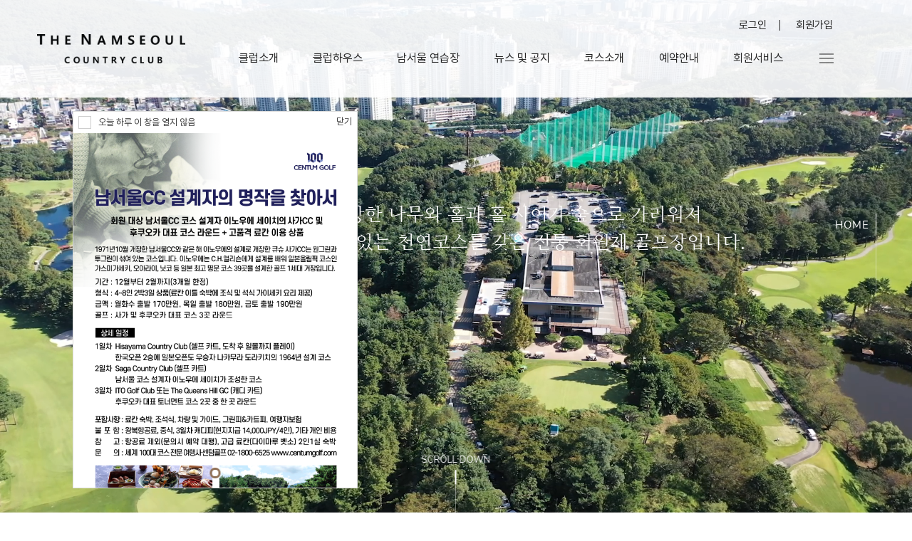

--- FILE ---
content_type: text/html;charset=UTF-8
request_url: https://nscc.co.kr/
body_size: 77024
content:







<!DOCTYPE html>
<html lang="ko">
<head>
    <meta charset="utf-8">
    <meta http-equiv="X-UA-Compatible" content="ie=edge,chrome=1">
    <meta name="viewport" content="width=device-width,initial-scale=1.0,minimum-scale=1.0,maximum-scale=1.0,user-scalable=no">
    <meta name="keywords" content="남서울 컨트리클럽, 골프장">
    <meta name="description" content="남서울 컨트리클럽에 오신것을 환영합니다. 실시간예약 및 안내 제공">
    <title>남서울 컨트리클럽</title>
    <meta property="og:type" content="website"> 
	<meta property="og:title" content="남서울 컨트리클럽">
	<meta property="og:description" content="남서울 컨트리클럽에 오신것을 환영합니다. 실시간예약 및 안내 제공">
	<meta property="og:image" content="https://www.domain.co.kr/static/pc/images/common/ogimage.png">
	<meta property="og:url" content="https://www.domain.co.kr">
	<!-- custom favicon 설정 -->
    <link rel="shortcut icon" href="/static/common/images/favicon.ico">
    <script type="text/javascript" src="/static/common/libs/jquery-1.12.4.min.js" charset="UTF-8"></script>
    <!-- ui -->
    <script type="text/javascript" src="/static/common_control/js/ui.js?ver=20250206" data-ver="20250206"></script>
    <!-- css -->
    <script type="text/javascript" src="/static/pc/js/include_css.js?ver=20250206" data-ver="20250206" charset="UTF-8"></script>
    <!-- js -->
    <script type="text/javascript" src="/static/pc/js/include_js.js?ver=20250206" data-ver="20250206" charset="UTF-8"></script>
    
    <script type="text/javascript" src="/static/pc/templates/setting.js?ver=20250206" data-ver="20250206" charset="UTF-8"></script>
    <script>
        
            goSSL();
        

        //page_type
	    //ui_custom.page_type.init();

        //--basic Customizing(origin)-s
        var mPage;

        $(document).ready(function() {
            //setProtocol();

            initHeader();

            initHeaderListener();
        });

        function setProtocol() {
            if (document.location.protocol == 'http:') {
                var sUrl = document.location.href;
                sUrl = sUrl.replace('http:', 'https:');
                sUrl = sUrl.replace('www.sillacc.co.kr', 'sillacc.co.kr');

                document.location.href = sUrl;
            }
        }

        function initHeader() {
            mPage = "";
            var open = "";

            if ((mPage != "" || open == "Y") && "" == "") {
                $('.loginWrap').slideToggle(400);
            }
        }

        function initHeaderListener() {
            $(".nav li").hover(function() {
                $(this).children("ul").stop().delay(200).animate({
                    height: "toggle",
                    opacity: "toggle"
                }, 200);
            });

            var chkId = getCookie("chkSaveId");
            var id = getCookie("cookieId");

            if (chkId != null && chkId != "") {
                $("#chkSaveId").attr('checked', true);
            }

            if (id != null && id != "") {
                $("#txtHeaderId").val(id);
            }

            $("#txtHeaderId").keypress(function(event) {
                if (event.keyCode == 13) {
                    doLogin();
                }
            });

            $("#txtHeaderPw").keypress(function(event) {
                if (event.keyCode == 13) {
                    doLogin();
                }
            });
        }

        function doLogin() {
            var sUrl = "/controller/MemberController.asp";
            var params = {};

            var id = $("#txtHeaderId").val();
            var pw = $("#txtHeaderPw").val();

            if (id == "") {
                alert("아이디를 입력하세요.");
                return;
            }

            if (pw == "") {
                alert("비밀번호를 입력하세요.");
                return;
            }

            params["method"] = "doLogin";
            params["coDiv"] = globals.coDiv;
            params["id"] = id;
            params["pw"] = pw;

            mAjax(sUrl, params, "POST", true, function(data) {
                if (data.resultCode == "0000") {
                    var chkSaveId = $('input:checkbox[id="chkSaveId"]').is(":checked");

                    if (chkSaveId) {
                        setCookie("cookieId", $("#txtHeaderId").val(), 365);
                        setCookie("chkSaveId", true, 365);
                    } else {
                        setCookie("cookieId", "", 365);
                        setCookie("chkSaveId", "", 365);
                    }

                    if (mPage != "") {
                        location.href = mPage;
                    } else {
                        location.reload();
                    }
                } else {
                    alert(data.resultMessage);
                }
            });
        }

        function doLogout() {
            var sUrl = "/Controller/MemberController.asp";
            var params = {};

            params["method"] = "doLogout";

            mAjax(sUrl, params, "POST", true, function(data) {
                if (data.resultCode == "0000") {
                    alert("로그아웃 되었습니다.");
                    location.href = "/index.asp"
                }
            });
        }

        function onlyMainMenu(val) {
            if (val == "1") {
                $("#onlyMain").show();
            } else(
                $("#onlyMain").hide()
            )
        }
        //--basic Customizing(origin)-e
        
        
		$(document).ajaxError(function(event, request, settings, thrownError) {
			if (request.status == 555) {
				alert('다른 환경에서 접속되었습니다');
				location.reload(true);
				
			}else if(request.status == 556){
				alert('로그아웃되었습니다.\n로그인을 다시 해주시기 바랍니다.');
				location.reload(true);
				
			}
		});
        
    </script>
</head>
<body>

	
    <div class="lds-ring"><div></div><div></div><div></div><div></div></div>
    
    <div id="wrapper">
        <!-- SkipNav -->
        <div id="skipNav">
            <a href="#gnb">주요 메뉴 바로가기</a>
            <a href="#content">컨텐트 바로가기</a>
        </div>
        <!-- //SkipNav -->
        
        
        <!-- 
        <div class="right_area">
            <a href="#sec0" class="btn right_btn right_menu aside-menu-open full" aria-controls="asideMenu" aria-expanded="false"><span><i class="ico ico-menu white"></i>메뉴</span></a>
            <a href="/board/notice" class="btn right_btn right_notice"><span><i class="ico ico-notice white"></i>공지사항</span></a>
            <a href="/reservation/golf" class="btn right_btn right_res"><span><i class="ico ico-res white"></i>실시간예약</span></a>
        </div>
 		-->
 		
        <!-- header -->
        






        <!-- Header -->
        <header id="header">
            <div class="header-inner">
				<div class="header-logo">
					<a href="/" class="logo">LOGO</a>
				</div>
                
                <div class="header-anb">
                    
                    <nav class="gnb">
                        <ul class="node1-list">
                	
                            
                            
                            
                            
                            
                            	
                            
                            	
                            
	                                
	                                
	                                
	                                
	                                	
	                                
	                                    <li class="node1-item">
	                                        
	                                        
	                                        
	                                       
	                                               <a href="/swp/club" class="node1-link">클럽소개</a>	
	                                       
	                                       		
	                                        <div class="node2-menu">
	                                                <ul class="node2-list">
	                                
	                                
	                                
	                                
	                                
	                                    
	                                        
	                                    
	                                    
	                                
	                                
                            
                            
                            	
                            
                            	
                            
	                                
	                                
	                                
	                                
	                                
										<li class="node2-item">
											<a href="/swp/club" class="node2-link"><span>클럽소개</span></a>	
										</li>						  
	                                
	                                
	                                
	                                    
	                                    
	                                        
	                                    
	                                
	                                
                            
                            
                            	
                            
                            	
                            
	                                
	                                
	                                
	                                
	                                
										<li class="node2-item">
											<a href="/swp/ci" class="node2-link"><span>CI소개</span></a>	
										</li>						  
	                                
	                                
	                                
	                                    
	                                    
	                                        
	                                    
	                                
	                                
                            
                            
                            	
                            
                            	
                            
	                                
	                                
	                                
	                                
	                                
										<li class="node2-item">
											<a href="/swp/location" class="node2-link"><span>오시는길</span></a>	
										</li>						  
	                                
	                                
	                                
	                                    
	                                    
	                                        
	                                    
	                                
	                                
                            
                            
                            	
                            
                            	
                            
	                                
	                                            </ul>
	                                        </div>
	                                    </li>
	                                    
	                                
	                                
	                                
	                                
	                                	
	                                
	                                    <li class="node1-item">
	                                        
	                                        
	                                        
	                                       
	                                               <a href="/swp/facil_house" class="node1-link">클럽하우스</a>	
	                                       
	                                       		
	                                        <div class="node2-menu">
	                                                <ul class="node2-list">
	                                
	                                
	                                
	                                
	                                
	                                    
	                                        
	                                    
	                                    
	                                
	                                
                            
                            
                            	
                            
                            	
                            
	                                
	                                
	                                
	                                
	                                
										<li class="node2-item">
											<a href="/swp/facil_house2" class="node2-link"><span>소개 및 전경</span></a>	
										</li>						  
	                                
	                                
	                                
	                                    
	                                    
	                                        
	                                    
	                                
	                                
                            
                            
                            	
                            
                            	
                            
	                                
	                                
	                                
	                                
	                                
										<li class="node2-item">
											<a href="/swp/facil_rest" class="node2-link"><span>레스토랑</span></a>	
										</li>						  
	                                
	                                
	                                
	                                    
	                                    
	                                        
	                                    
	                                
	                                
                            
                            
                            	
                            
                            	
                            
	                                
	                                
	                                
	                                
	                                
										<li class="node2-item">
											<a href="/swp/facil_proshop" class="node2-link"><span>프로샵</span></a>	
										</li>						  
	                                
	                                
	                                
	                                    
	                                    
	                                        
	                                    
	                                
	                                
                            
                            
                            	
                            
                            	
                            
	                                
	                                
	                                
	                                
	                                
										<li class="node2-item">
											<a href="/swp/facil_locker" class="node2-link"><span>락카룸</span></a>	
										</li>						  
	                                
	                                
	                                
	                                    
	                                    
	                                        
	                                    
	                                
	                                
                            
                            
                            	
                            
                            	
                            
	                                
	                                            </ul>
	                                        </div>
	                                    </li>
	                                    
	                                
	                                
	                                
	                                
	                                	
	                                
	                                    <li class="node1-item">
	                                        
	                                        
	                                        
	                                       
	                                               <a href="/swp/range1" class="node1-link">남서울 연습장</a>	
	                                       
	                                       		
	                                        <div class="node2-menu">
	                                                <ul class="node2-list">
	                                
	                                
	                                
	                                
	                                
	                                    
	                                        
	                                    
	                                    
	                                
	                                
                            
                            
                            	
                            
                            	
                            
	                                
	                                
	                                
	                                
	                                
										<li class="node2-item">
											<a href="/swp/range1" class="node2-link"><span>제1연습장</span></a>	
										</li>						  
	                                
	                                
	                                
	                                    
	                                    
	                                        
	                                    
	                                
	                                
                            
                            
                            	
                            
                            	
                            
	                                
	                                
	                                
	                                
	                                
										<li class="node2-item">
											<a href="/swp/range2" class="node2-link"><span>제2연습장</span></a>	
										</li>						  
	                                
	                                
	                                
	                                    
	                                    
	                                        
	                                    
	                                
	                                
                            
                            
                            	
                            
                            	
                            
	                                
	                                
	                                
	                                
	                                
										<li class="node2-item">
											<a href="/swp/range3" class="node2-link"><span>제2연습장 PAR3</span></a>	
										</li>						  
	                                
	                                
	                                
	                                    
	                                    
	                                        
	                                    
	                                
	                                
                            
                            
                            	
                            
                            	
                            
	                                
	                                            </ul>
	                                        </div>
	                                    </li>
	                                    
	                                
	                                
	                                
	                                
	                                	
	                                
	                                    <li class="node1-item">
	                                        
	                                        
	                                        
	                                       
	                                               <a href="/board/notice" class="node1-link">뉴스 및 공지</a>	
	                                       
	                                       		
	                                        <div class="node2-menu">
	                                                <ul class="node2-list">
	                                
	                                
	                                
	                                
	                                
	                                    
	                                        
	                                    
	                                    
	                                
	                                
                            
                            
                            	
                            
                            	
                            
	                                
	                                
	                                
	                                
	                                
										<li class="node2-item">
											<a href="/board/notice" class="node2-link"><span>뉴스 및 공지</span></a>	
										</li>						  
	                                
	                                
	                                
	                                    
	                                    
	                                        
	                                    
	                                
	                                
                            
                            
                            	
                            
                            	
                            
	                                
	                                            </ul>
	                                        </div>
	                                    </li>
	                                    
	                                
	                                
	                                
	                                
	                                	
	                                
	                                    <li class="node1-item">
	                                        
	                                        
	                                        
	                                       
	                                               <a href="/swp/course" class="node1-link">코스소개</a>	
	                                       
	                                       		
	                                        <div class="node2-menu">
	                                                <ul class="node2-list">
	                                
	                                
	                                
	                                
	                                
	                                    
	                                        
	                                    
	                                    
	                                
	                                
                            
                            
                            	
                            
                            	
                            
	                                
	                                
	                                
	                                
	                                
										<li class="node2-item">
											<a href="/swp/course" class="node2-link"><span>홀별 공략법</span></a>	
										</li>						  
	                                
	                                
	                                
	                                    
	                                    
	                                        
	                                    
	                                
	                                
                            
                            
                            	
                            
                            	
                            
	                                
	                                
	                                
	                                
	                                
										<li class="node2-item">
											<a href="/swp/course_best" class="node2-link"><span>베스트홀</span></a>	
										</li>						  
	                                
	                                
	                                
	                                    
	                                    
	                                        
	                                    
	                                
	                                
                            
                            
                            	
                            
                            	
                            
	                                
	                                            </ul>
	                                        </div>
	                                    </li>
	                                    
	                                
	                                
	                                
	                                
	                                	
	                                
	                                    <li class="node1-item">
	                                        
	                                        
	                                        
	                                       
	                                               <a href="/reservation/resLot" class="node1-link">예약안내</a>	
	                                       
	                                       		
	                                        <div class="node2-menu">
	                                                <ul class="node2-list">
	                                
	                                
	                                
	                                
	                                
	                                    
	                                        
	                                    
	                                    
	                                
	                                
                            
                            
                            	
                            
                            	
                            
	                                
	                                
	                                
	                                
	                                
										<li class="node2-item">
											<a href="/reservation/resLot" class="node2-link"><span>일요일 예약신청</span></a>	
										</li>						  
	                                
	                                
	                                
	                                    
	                                    
	                                        
	                                    
	                                
	                                
                            
                            
                            	
                            
                            	
                            
	                                
	                                
	                                
	                                
	                                
										<li class="node2-item">
											<a href="/reservation/resList" class="node2-link"><span>일요일 예약현황</span></a>	
										</li>						  
	                                
	                                
	                                
	                                    
	                                    
	                                        
	                                    
	                                
	                                
                            
                            
                            	
                            
                            	
                            
	                                
	                                
	                                
	                                
	                                
										<li class="node2-item">
											<a href="/swp/reserve" class="node2-link"><span>예약방법</span></a>	
										</li>						  
	                                
	                                
	                                
	                                    
	                                    
	                                        
	                                    
	                                
	                                
                            
                            
                            	
                            
                            	
                            
	                                
	                                
	                                
	                                
	                                
										<li class="node2-item">
											<a href="/swp/charge" class="node2-link"><span>요금안내</span></a>	
										</li>						  
	                                
	                                
	                                
	                                    
	                                    
	                                        
	                                    
	                                
	                                
                            
                            
                            	
                            
                            	
                            
	                                
	                                
	                                
	                                
	                                
										<li class="node2-item">
											<a href="/golfContents/scheduleCalendar" class="node2-link"><span>예약일정표</span></a>	
										</li>						  
	                                
	                                
	                                
	                                    
	                                    
	                                        
	                                    
	                                
	                                
                            
                            
                            	
                            
                            	
                            
	                                
	                                            </ul>
	                                        </div>
	                                    </li>
	                                    
	                                
	                                
	                                
	                                
	                                	
	                                
	                                    <li class="node1-item">
	                                        
	                                        
	                                        
	                                       
	                                               <a href="/myContents/scoreList" class="node1-link">회원서비스</a>	
	                                       
	                                       		
	                                        <div class="node2-menu">
	                                                <ul class="node2-list">
	                                
	                                
	                                
	                                
	                                
	                                    
	                                        
	                                    
	                                    
	                                
	                                
                            
                            
                            	
                            
                            	
                            
	                                
	                                
	                                
	                                
	                                
										<li class="node2-item">
											<a href="/myContents/scoreList" class="node2-link"><span>스코어확인</span></a>	
										</li>						  
	                                
	                                
	                                
	                                    
	                                    
	                                        
	                                    
	                                
	                                
                            
                            
                            	
                            
                            	
                            
	                                
	                                
	                                
	                                
	                                
										<li class="node2-item">
											<a href="/myContents/visitList" class="node2-link"><span>골프장이용내역</span></a>	
										</li>						  
	                                
	                                
	                                
	                                    
	                                    
	                                        
	                                    
	                                
	                                
                            
                            
                            	
                            
                            	
                            
	                                
	                                
	                                
	                                
	                                
										<li class="node2-item">
											<a href="/myContents/myInfo" class="node2-link"><span>회원정보수정</span></a>	
										</li>						  
	                                
	                                
	                                
	                                    
	                                    
	                                        
	                                    
	                                
	                                
                            
                            
                            	
                            
                            	
                            
	                                
	                                
	                                
	                                
	                                
										<li class="node2-item">
											<a href="/golfContents/hioBoard" class="node2-link"><span>기록실</span></a>	
										</li>						  
	                                
	                                
	                                
	                                    
	                                    
	                                        
	                                    
	                                
	                                
                            
                            
                            	
                            
                            	
                            
	                                
	                                
	                                
	                                
	                                
										<li class="node2-item">
											<a href="/swp/golf_rule" class="node2-link"><span>골프규칙</span></a>	
										</li>						  
	                                
	                                
	                                
	                                    
	                                    
	                                        
	                                    
	                                
	                                
                            
                            
                            	
                            
                            	
                            
	                                
	                                
	                                
	                                
	                                
										<li class="node2-item">
											<a href="/swp/etiquette" class="node2-link"><span>에티켓</span></a>	
										</li>						  
	                                
	                                
	                                
	                                    
	                                    
	                                        
	                                    
	                                
	                                
                            
                            
                            	
                            
                            	
                            
	                                
	                                
	                                
	                                
	                                
										<li class="node2-item">
											<a href="/swp/localrule" class="node2-link"><span>로컬룰</span></a>	
										</li>						  
	                                
	                                
	                                
	                                    
	                                    
	                                        
	                                    
	                                
	                                
                            
                            
                            	
                            
                            	
                            
	                                
	                                
	                                
	                                
	                                
										<li class="node2-item">
											<a href="/swp/member_guide" class="node2-link"><span>회원권 안내</span></a>	
										</li>						  
	                                
	                                
	                                
	                                    
	                                    
	                                        
	                                    
	                                
	                                
                            
                            
                            	
                            
                            	
                            
	                                
	                                            </ul>
	                                        </div>
	                                    </li>
	                                    
	                                
	                                
	                                
	                                
	                                
	                                
	                                
	                                    
	                                        
	                                    
	                                    
	                                
	                                
                            
                            
                            	
                            
                            	
                            
	                                
	                                
	                                
	                                
	                                
	                                
	                                
	                                    
	                                    
	                                        
	                                    
	                                
	                                
                            
                            
                            	
                            
                            	
                            
	                                
	                                
	                                
	                                
	                                
	                                
	                                
	                                    
	                                    
	                                        
	                                    
	                                
	                                
                            
                            
                            	
                            
                            	
                            
	                                
	                                
	                                
	                                
	                                
	                                
	                                
	                                    
	                                    
	                                        
	                                    
	                                
	                                
                            
                            
                        </ul>
                    </nav>
                    <button type="button" class="btn btn-anb aside-menu-open full" aria-controls="asideMenu" aria-expanded="false"><span>전체메뉴 보기</span></button>
                </div>
                <div class="header-gnb to-animate all_menu-full" data-duration="dur-03" data-delay="delay-03" data-animate="fadeInUp" style="display: none;">
					<div class="inner">
						<nav class="gnb gnb-fullsize">
							<div class="top">
								<a href="/" class="logo">LOGO</a>
								<div class="header-utilMenu">
									<ul>
									   
										
										
											<li><a href="/member/login"><span>로그인</span></a></li>
											   <li><a href="/member/joinStep1"><span>회원가입</span></a></li>
										
									
									</ul>
								</div>
								<a href="javascript:void(0);" class="btn gnb-close">닫기</a>
							</div>
							<ul class="node1-list">
							
								
								
									
									
									
									
										<li class="node1-item">
											<a href="/swp/club" class="node1-link"><span>클럽소개</span></a>
												<div class="node2-menu">
													<ul class="node2-list">
									
									
									
									
									
										
											
										
										
									
								
								
									
									
									
									
									
									
										<li class="node2-item"><a href="/swp/club" class="node2-link">클럽소개</a></li>
									
									
									
										
										
											
										
									
								
								
									
									
									
									
									
									
										<li class="node2-item"><a href="/swp/ci" class="node2-link">CI소개</a></li>
									
									
									
										
										
											
										
									
								
								
									
									
									
									
									
									
										<li class="node2-item"><a href="/swp/location" class="node2-link">오시는길</a></li>
									
									
									
										
										
											
										
									
								
								
									
									
												</ul>
											</div>
										</li>
									
									
									
										<li class="node1-item">
											<a href="/swp/facil_house" class="node1-link"><span>클럽하우스</span></a>
												<div class="node2-menu">
													<ul class="node2-list">
									
									
									
									
									
										
											
										
										
									
								
								
									
									
									
									
									
									
										<li class="node2-item"><a href="/swp/facil_house2" class="node2-link">소개 및 전경</a></li>
									
									
									
										
										
											
										
									
								
								
									
									
									
									
									
									
										<li class="node2-item"><a href="/swp/facil_rest" class="node2-link">레스토랑</a></li>
									
									
									
										
										
											
										
									
								
								
									
									
									
									
									
									
										<li class="node2-item"><a href="/swp/facil_proshop" class="node2-link">프로샵</a></li>
									
									
									
										
										
											
										
									
								
								
									
									
									
									
									
									
										<li class="node2-item"><a href="/swp/facil_locker" class="node2-link">락카룸</a></li>
									
									
									
										
										
											
										
									
								
								
									
									
												</ul>
											</div>
										</li>
									
									
									
										<li class="node1-item">
											<a href="/swp/range1" class="node1-link"><span>남서울 연습장</span></a>
												<div class="node2-menu">
													<ul class="node2-list">
									
									
									
									
									
										
											
										
										
									
								
								
									
									
									
									
									
									
										<li class="node2-item"><a href="/swp/range1" class="node2-link">제1연습장</a></li>
									
									
									
										
										
											
										
									
								
								
									
									
									
									
									
									
										<li class="node2-item"><a href="/swp/range2" class="node2-link">제2연습장</a></li>
									
									
									
										
										
											
										
									
								
								
									
									
									
									
									
									
										<li class="node2-item"><a href="/swp/range3" class="node2-link">제2연습장 PAR3</a></li>
									
									
									
										
										
											
										
									
								
								
									
									
												</ul>
											</div>
										</li>
									
									
									
										<li class="node1-item">
											<a href="/board/notice" class="node1-link"><span>뉴스 및 공지</span></a>
												<div class="node2-menu">
													<ul class="node2-list">
									
									
									
									
									
										
											
										
										
									
								
								
									
									
									
									
									
									
										<li class="node2-item"><a href="/board/notice" class="node2-link">뉴스 및 공지</a></li>
									
									
									
										
										
											
										
									
								
								
									
									
												</ul>
											</div>
										</li>
									
									
									
										<li class="node1-item">
											<a href="/swp/course" class="node1-link"><span>코스소개</span></a>
												<div class="node2-menu">
													<ul class="node2-list">
									
									
									
									
									
										
											
										
										
									
								
								
									
									
									
									
									
									
										<li class="node2-item"><a href="/swp/course" class="node2-link">홀별 공략법</a></li>
									
									
									
										
										
											
										
									
								
								
									
									
									
									
									
									
										<li class="node2-item"><a href="/swp/course_best" class="node2-link">베스트홀</a></li>
									
									
									
										
										
											
										
									
								
								
									
									
												</ul>
											</div>
										</li>
									
									
									
										<li class="node1-item">
											<a href="/reservation/resLot" class="node1-link"><span>예약안내</span></a>
												<div class="node2-menu">
													<ul class="node2-list">
									
									
									
									
									
										
											
										
										
									
								
								
									
									
									
									
									
									
										<li class="node2-item"><a href="/reservation/resLot" class="node2-link">일요일 예약신청</a></li>
									
									
									
										
										
											
										
									
								
								
									
									
									
									
									
									
										<li class="node2-item"><a href="/reservation/resList" class="node2-link">일요일 예약현황</a></li>
									
									
									
										
										
											
										
									
								
								
									
									
									
									
									
									
										<li class="node2-item"><a href="/swp/reserve" class="node2-link">예약방법</a></li>
									
									
									
										
										
											
										
									
								
								
									
									
									
									
									
									
										<li class="node2-item"><a href="/swp/charge" class="node2-link">요금안내</a></li>
									
									
									
										
										
											
										
									
								
								
									
									
									
									
									
									
										<li class="node2-item"><a href="/golfContents/scheduleCalendar" class="node2-link">예약일정표</a></li>
									
									
									
										
										
											
										
									
								
								
									
									
												</ul>
											</div>
										</li>
									
									
									
										<li class="node1-item">
											<a href="/myContents/scoreList" class="node1-link"><span>회원서비스</span></a>
												<div class="node2-menu">
													<ul class="node2-list">
									
									
									
									
									
										
											
										
										
									
								
								
									
									
									
									
									
									
										<li class="node2-item"><a href="/myContents/scoreList" class="node2-link">스코어확인</a></li>
									
									
									
										
										
											
										
									
								
								
									
									
									
									
									
									
										<li class="node2-item"><a href="/myContents/visitList" class="node2-link">골프장이용내역</a></li>
									
									
									
										
										
											
										
									
								
								
									
									
									
									
									
									
										<li class="node2-item"><a href="/myContents/myInfo" class="node2-link">회원정보수정</a></li>
									
									
									
										
										
											
										
									
								
								
									
									
									
									
									
									
										<li class="node2-item"><a href="/golfContents/hioBoard" class="node2-link">기록실</a></li>
									
									
									
										
										
											
										
									
								
								
									
									
									
									
									
									
										<li class="node2-item"><a href="/swp/golf_rule" class="node2-link">골프규칙</a></li>
									
									
									
										
										
											
										
									
								
								
									
									
									
									
									
									
										<li class="node2-item"><a href="/swp/etiquette" class="node2-link">에티켓</a></li>
									
									
									
										
										
											
										
									
								
								
									
									
									
									
									
									
										<li class="node2-item"><a href="/swp/localrule" class="node2-link">로컬룰</a></li>
									
									
									
										
										
											
										
									
								
								
									
									
									
									
									
									
										<li class="node2-item"><a href="/swp/member_guide" class="node2-link">회원권 안내</a></li>
									
									
									
										
										
											
										
									
								
								
									
									
												</ul>
											</div>
										</li>
									
									
									
									
									
									
									
										
											
										
										
									
								
								
									
									
									
									
									
									
									
									
										
										
											
										
									
								
								
									
									
									
									
									
									
									
									
										
										
											
										
									
								
								
									
									
									
									
									
									
									
									
										
										
											
										
									
								
								
							</ul>
						</nav>
						<div class="bg"><span class="text">18홀 국제규격의 정규코스를 갖춘 회원제 골프클럽</span></div>
					</div>
                </div>

				<div class="header-utilMenu">
                    <ul>
                   	
						
						
                            <li><a href="/member/login"><span>로그인</span></a></li>
                       		<li><a href="/member/joinStep1"><span>회원가입</span></a></li>
						
					
                    </ul>
                </div>
            </div>
        </header>
        <!-- //Header -->
        <div class="header_bg" style="height: 0px;"></div>
        <!--// header -->

        <!-- container -->
        






<script>
$(function(){
	
	hioInit();

	//로그인 쿠키 초기설정
    cookieLoginInit('rememberId','usrId');
    cookieLoginInit('rememberPwd','usrPwd');

	//더블클릭
    var click = true;
	
	// 패스워드 엔터키 이벤트
	$('#usrPwd').keydown(function(){
		if(event.keyCode == 13 && click == true) {
			setTimeout("document.getElementById('fnLogin').click()", 100);
			
	    }
	});

	// 로그인처리
	$('#fnLogin').click(function(){

		//중복 불가 처리
		if(click == false) {
			console.log("중복");
			return;
		}	

		//중복 불가 처리
		click = false;
		console.log("클릭");

		var strUsrId = $('#usrId').val().trim();

		$('#usrId').val(strUsrId);

		// 체크
		if($('#usrId').val() == ''){
			alert('아이디를 입력하십시요.');
			//ui_control.popup_alert.call('아이디를 입력하십시요.');
			$("#usrId").focus();
			ui_control.must_chk.confirm('#usrId');
			click = true;
			return;
		}else if($('#usrPwd').val() == ''){
			alert('비밀번호를 입력하십시요.');
			//ui_control.popup_alert.call('비밀번호를 입력하십시요.');
			$("#usrPwd").focus();
			ui_control.must_chk.confirm('#usrPwd');
			click = true;
			return;
		}
		
		//로그인 쿠키세팅
		cookieLoginSet('rememberId',  'usrId',7);
		cookieLoginSet('rememberPwd','usrPwd',7);
		
		$.ajax({
		    type: 'POST',
		    url: '/member/loginChk',
		    dataType:'json',
		    data:$('#mainForm').serialize(),
		    success: function(response, status) {
		    	if(response.success == 'SPW'){
		    		   if (!confirm(response.returnMsg)) {   
		    			   $.ajax({
		    				    type: 'POST',
		    				    url: '/member/loginPwUpt',
		    				    dataType:'json',
		    				    data:$('#mainForm').serialize(),
		    				    success: function(response, status) {
		    				    	if(response.success == 'S'){
		    				    		alert(response.returnMsg);
		    							location.href = response.returnURL;
										//ui_control.popup_alert_login.call(response.returnMsg, response.returnURL);
		    						}
		    				    	
		    					},
		    					error:function(request,status,error) {
		    						
		    						alert('로그인 처리중 오류가 발생하였습니다.');
									//ui_control.popup_alert.call('로그인 처리중 오류가 발생하였습니다.'); 
		    						click = true;
		    						
		    						return;
		    					}
		    				});
		    	        } else {
		    	        	location.href = response.returnURL;
		    	        }
					}else{
				    	alert(response.returnMsg);
				    	click = true;
						if(response.success == 'S'){
							location.href = response.returnURL;
							//ui_control.popup_alert_login.call(response.returnMsg, response.returnURL);
						}
					}
			},
			beforeSend: function () {
				//console.log('beforeSend');
				if ($('.lds-ring').length) {  
					setTimeout(function() {
						$('.lds-ring').removeClass('dp-none');
					}, 500);        
				}
			},
			complete: function () {
				if ($('.lds-ring').length) {  
					setTimeout(function() {
						$('.lds-ring').addClass('dp-none');
					}, 500);        
				}
			},
			error:function(request,status,error) {
				alert('로그인 처리중 오류가 발생하였습니다.');
				//ui_control.popup_alert.call('로그인 처리중 오류가 발생하였습니다.'); 
				click = true;
				return;
			}
		});
	    
	});
});


// 기본세팅
function hioInit(){
	popCookieInit();
}

//1일동안 열지 않기 - get
function popCookieInit(){
	var popCnt = 0;
	// noPop 인 div close 처리
	if('noPop' == getCookie('popDiv')){
		popupUi.topbanner.close('popDiv');
	}else{
		popCnt++;
	}

	if(popCnt > 0){
		//$('#popDiv').show();
		$('#popDiv').addClass('is-active on');
	}
}

//1일동안 열지 않기 - set
function popCookie(seq){
	// seq(ex:main_popup-288) 이름의 Div 1일동안 noPop이란 값을 쿠키저장
	setCookie(seq, 'noPop', '1');
	popupUi.topbanner.close('popDiv');
}
</script>

<form name="mainForm" id="mainForm" method="POST" action="">
     <!-- Container -->
    <div class="container">
        <!-- Content -->
        <div id="content" class="content main">
			<ul id="menu">
				<li class="is-selected"><a href="javascript:void(0);" class="spyscroll-link" data-sec="section0"><span>HOME</span></a></li>
				<li><a href="javascript:void(0);" class="spyscroll-link" data-sec="section1"><span>NamsEoul</span></a></li>
				<li><a href="javascript:void(0);" class="spyscroll-link" data-sec="section2"><span>COURSE</span></a></li>
				<li><a href="javascript:void(0);" class="spyscroll-link" data-sec="section3"><span>Values</span></a></li>
			</ul>
            <span class="scroll_down"><em>Scroll down</em></span>
            <div id="fullpage" class="main-body">
                
                <section id="section0" class="section spyscroll-sec">
                    
                    <div id="popDiv" class="popupct">
                                            
                        <div class="popup-close">
                            <button type="button" class="btn btn_close" onclick="popupUi.topbanner.close('popDiv')"><span>닫기</span></button>
                        </div>
                        <div id="main_popup-1" class="popup-wrap type-basic main popup_imgst top-area swiper-container" role="dialog">
                            <div class="top-banner swiper-wrapper">
                            
                                <div class="top-slide swiper-slide" data-swiper-autoplay="4000">
                                    
                                        
                                            <a href="/board/boardDetail?boardCode=NOTICE&boardPostSeq=227"><img src='/static/POPUP_MAIN/20251211152738_34.png' class="txt-align_c" alt="남서울CC 설계자의 명작을 찾아서" /></a>
                                        
                                        
                                    
                                </div>
                            
                            </div>
                            <!-- Pagination -->
                            <div class="swiper-navigation">
                                <div class="swiper-pagination"></div>	
                            </div>
                            
                        </div>
                        <!--쿠키-->
                        <div class="cookie">
                            <span class="check demo1">
                                <input type="checkbox" name="cookie-1" id="cookie-1" onclick="popCookie('popDiv');" value="cookie_chk" class="cookie_chk">
                                <label for="cookie-1"><span>오늘 하루 이 창을 열지 않음</span></label><!--input id와 label for 동일하게 cookie-01 -->
                            </span>
                        </div>
                        <!--//쿠키-->
                    </div>
                    <!-- //팝업 -->
                    <div class="section-inner">
                        
                        <div class="main_inner changed custom">
                            <div class="main_visual">
                                <div class="visual_txt delay-05 to-animate">
                                    <span class="txt-01">
                                        <p>자연 그대로의 울창한 나무와 홀과 홀 사이가 숲으로 가리워져</p>
										<p>자연과 함께 숨을 쉴 수 있는 천연코스를 갖은 전통 회원제 골프장입니다.</p>
                                    </span>
                                    
                                </div>
                                <!--slider-->
                                <div class="mv_inner">
                                    <div class="mv_box">
                                        <div class="visual video">
											<video loop muted autoplay playsinline id="main_visual">
												<source src="/static/pc/video/main/main_vid_2.mp4" type="video/mp4">
											</video>
										</div>
                                    </div>
                                </div>
                                <!--//slider-->
                            </div>
                        </div>
                        
                    </div>
                </section>
                <section id="section1" class="section spyscroll-sec">
                    <div class="section-inner sec1_bg">
						<div class="section-body to-animate">
							<h4>NamsEouL story</h4>
							<div class="txt_1">
								남서울 컨트리클럽은 아시아 태평양지역 아마추어 골프 선수권 대회를 비롯하여 아시안 투어의 일환인<br>
								GS칼텍스 매경오픈 골프대회를 1985년부터 15차례 개최한 국내외에 널리 알려진 18홀 국제규격의 정규코스를 갖춘 회원제 골프클럽 입니다.<br>
								1971년 개장한 남서울 컨트리클럽은 서울 강남에서 20분 거리에 위치한 최고의 지리적 여건을 갖추었으면서도 자연 그대로의<br>
								울창한 나무와 홀과 홀 사이가 숲으로 가리워져 홀마다 자연과 함께 숨을 쉴 수 있는 천연의 골프장이며 전통의 골프장입니다.
							</div>
                        </div>
                    </div>
                </section>
                <section id="section2" class="section spyscroll-sec">
                    <div class="section-inner sec2_bg">
                        <div class="section-body">
                            <div class="content_area to-animate">
								<div class="txt_area">
									<div class="txt_1">Golf in YOUR <strong>LIFE</strong></div>
									<div class="txt_2">
										<p>매번 라운딩 할 때 마다 새로움으로 싫증이 전혀 나지 않는 골프장으로 유명하며</p>
										<p>까다로운 그린과 항상 도전적인 코스이어서 골프 애호가들과 싱글 골퍼 들이 좋아하는 골프장</p>
									</div>
								</div>
								<ul>
									<li><a href="/swp/course?num=1" class="link btn_1"><span>1-9 HOLE</span></a></li>
									<li><a href="/swp/course?num=10" class="link btn_2"><span>10-18 HOLE</span></a></li>
								</ul>
							</div>
                        </div>
                    </div>
                </section>
                <section id="section3" class="section spyscroll-sec">
                    <div class="section-inner sec3_bg">
                        <div class="section-body">
                            <div class="content_area to-animate">
								<div class="txt_area">
									<div class="txt_1"><strong>Luxury</strong> country club</div>
									<div class="txt_2">
										<p>남서울 컨트리클럽은 귀하의 품격을 높여드리기 위해 언제나 최선을 다하고 있습니다.</p>
									</div>
								</div>
								<ul>
									<li class="bg_1"><span>Private</span></span></li>
									<li class="bg_2"><span>heritage</span></span></li>
									<li class="bg_3"><span>Service</span></a></li>
								</ul>
							</div>
                        </div>
                    </div>
                </section>
                <section id="section4" class="section fp-section fp-auto-height">
                    <div class="section-inner" id="main_footer">
                        
                    </div>
                </section>
            </div>

        </div>
        <!-- //Content -->
    </div>
    <!-- //Container -->
</form>
<script type="text/javascript" src="/static/pc/js/custom/ui.popup.js?ver=20250206"></script>
        <!--// container-->

        <!-- footer -->
        







<!-- Footer -->
<footer id="footer" class="out-sec">
    <div class="footer-inner in-sec">
        
        <div class="logo_inner">
            <a href="/" class="logo gray">LOGO</a>
        </div>
        <div class="info_inner">
        
            <!-- Company Information -->
            <div class="company_info">
                <div class="row-01">
                    <!-- terms -->
		            <div class="terms">
		                <ul>
		                    <li><a href="javascript:ui.popup.open('terms-01');" class="terms_important"><span>개인정보처리방침</span></a></li>
		                    <li><a href="javascript:ui.popup.open('terms-02');"><span>이용약관</span></a></li>
		                    <li><a href="javascript:ui.popup.open('terms-03');"><span>이메일무단수집거부</span></a></li>
		                </ul>
		            </div>
		            <!-- //terms -->
                </div>
                <div class="row-02">
                    <dl>
                        <dt>남서울컨트리클럽</dt>
                        <dd>경기도 성남시 분당구 판교백현로161(판교동)</dd>                    
                    </dl>
                    <dl>
                        <dt>대표전화</dt>
                        <dd>031) 709-6000</dd>                    
                    </dl>
                </div>
                <!-- Copyright -->
                <p class="copyright">COPYRIGHT ⓒNAMSEOUL CONTRY CLUB. ALL RIGHTS RESERVED.</p>
                <!-- //Copyright -->
            </div>
            <!-- //Company Information -->
        
        </div>   
		
    </div>
    
    <!-- top btn -->
    <div class="sticky_area">
	    <a href="javascript:void(0);" class="btn_sticky sticky01"><span>TOP</span></a>
	</div>
    <!-- //top btn -->
</footer>   
<!-- //Footer -->
        
<!-- 개인정보처리방침 팝업 -->
<div id="terms-01" class="popup-wrap type-basic type01 footer" role="dialog">
    <section class="popup demo1" tabindex="0">
        <div class="popup-head">
            <h3 id="popupContentTitle">개인정보처리방침</h3>
        </div>
        <div class="popup-body">
            <div class="popup-cont" id="terms_in-01">
                

            </div>
        </div>
        <div class="popup-foot">
            <div class="btn-area flex-center">
                <button type="button" id="fnPopClose" class="btn demo1 secondary" onclick="ui.popup.close('terms-01')"><span>닫기</span></button>
            </div>
        </div>
        <div class="popup-close">
            <button type="button" class="btn-ico btn-close" title="팝업닫기" onclick="ui.popup.close('terms-01')"><span><i class="ico ico-close1 white">Close</i></span></button>
        </div>
    </section>
</div>
<!-- //개인정보처리방침 팝업 -->

<!-- 이용약관 팝업 -->
<div id="terms-02" class="popup-wrap type-basic type01 footer" role="dialog">
    <section class="popup demo1" tabindex="0">
        <div class="popup-head">
            <h3 id="popupContentTitle">이용약관</h3>
        </div>
        <div class="popup-body">
            <div class="popup-cont" id="terms_in-02">
                

            </div>
        </div>
        <div class="popup-foot">
            <div class="btn-area flex-center">
                <button type="button" id="fnPopClose" class="btn demo1 secondary" onclick="ui.popup.close('terms-02')"><span>닫기</span></button>
            </div>
        </div>
        <div class="popup-close">
            <button type="button" class="btn-ico btn-close" title="팝업닫기" onclick="ui.popup.close('terms-02')"><span><i class="ico ico-close1 white">Close</i></span></button>
        </div>
    </section>
</div>
<!-- //이용약관 팝업 -->

<!-- 이메일무단수집거부 팝업 -->
<div id="terms-03" class="popup-wrap type-basic type01 footer" role="dialog">
    <section class="popup demo1" tabindex="0">
        <div class="popup-head">
            <h3 id="popupContentTitle">이메일무단수집거부</h3>
        </div>
        <div class="popup-body">
            <div class="popup-cont" id="terms_in-03">
                

            </div>
        </div>
        <div class="popup-foot">
            <div class="btn-area flex-center">
                <button type="button" id="fnPopClose" class="btn demo1 secondary" onclick="ui.popup.close('terms-03')"><span>닫기</span></button>
            </div>
        </div>
        <div class="popup-close">
            <button type="button" class="btn-ico btn-close" title="팝업닫기" onclick="ui.popup.close('terms-03')"><span><i class="ico ico-close1 white">Close</i></span></button>
        </div>
    </section>
</div>
<!-- //이메일무단수집거부 팝업 -->


<div class="dimmer"></div>

<script>
$(function(){
    /*document.getElementById("terms_in-01").innerHTML='<object type="text/html" data="/static/pc/agreeform/agreeform-03.html"></object>';
    document.getElementById("terms_in-02").innerHTML='<object type="text/html" data="/static/pc/agreeform/agreeform-01.html"></object>';
    document.getElementById("terms_in-03").innerHTML='<object type="text/html" data="/static/pc/agreeform/agreeform-02.html"></object>';*/
    //document.getElementById("terms_in-04").innerHTML='<object type="text/html" data="/static/pc/agreeform/agreeform-05.html"></object>';
    $('#terms_in-01').load('/static/pc/agreeform/agreeform-02.html', function() {});
    $('#terms_in-02').load('/static/pc/agreeform/agreeform-01.html', function() {});
    $('#terms_in-03').load('/static/pc/agreeform/agreeform-05.html', function() {});
});
</script>
        <!--// footer -->
    
    </div>
	<div id="ie_chk" class="ie_chk_area dp-none">
		<button type="button" onclick="javascript:popHide('ie_chk')" class="btn-close"><span class="blind">현재창 닫기</span></button>
		<div class="con">
			<p class="tit">
				<img src="/static/pc/images/common/ico_ie.png" alt="ie" />
				본사이트는 <strong>Internet Explorer 11</strong>버전<br/>에 <strong class="color-01">최적화</strong> 되어 있습니다.
			</p>
			<span>
				<p class="btxt">‘Explorer 11이하’ 에서는 사용이 원활하지 않을 수 있습니다.</p>
				<p class="btxt">Internet Explorer 11은 2022년 6월 15일부터 사용 및 지원이 중지됩니다. Microsoft Edge 사용을 권장합니다.</p>
				<p class="txt">Explorer를 최신 버전으로 업데이트 하시거나, <br /><strong class="color-01">Chrome, 네이버 Whale</strong> 등의 브라우저를 이용해 주시기 바랍니다.</p>
				<a href="http://windows.microsoft.com/ko-kr/internet-explorer/download-ie" target="_blank" title="새창열림" class="btn-upgrade">지금 업그레이드</a>
				<p class="chk-uclose"><input type="checkbox" name="ie_chk_close" id="ie_chk_close" onclick="popHide('ie_chk')" /><label for="ie_chk_close">일주일간 표시 안하기</label></p>
			</span>			
		</div>
	</div>
	<script type="text/javascript">
	//익스플로러 중지 안내 활성화
	var agent = navigator.userAgent.toLowerCase();
	
	function ie_setCookie(name, value, days) {
        if (days) {
                var date = new Date();
                date.setTime(date.getTime() + (days * 24 * 60 * 60 * 1000));
                var expires = "; expires=" + date.toGMTString();
        } else {
               var expires = "";
        }
        
        document.cookie = name + "=" + value + expires + "; path=/";
	}

	 
	//일주일간 표시 안하기
	function ie_getCookie(name) {
        var i, x, y, ARRcookies = document.cookie.split(";");
        
        for (i = 0; i < ARRcookies.length; i++) {     
            x = ARRcookies[i].substr(0, ARRcookies[i].indexOf("="));
            y = ARRcookies[i].substr(ARRcookies[i].indexOf("=") + 1);
            
            x = x.replace(/^\s+|\s+$/g, "");

            if (x == name) {
                    return unescape(y);
            }
        }
	}
	
	//ie_chk 레이어팝업 닫기
	function popHide(pop_id){
		//document.getElementById(pop_id).style.display = "none";
		$("#"+pop_id).hide(1000);
		ie_setCookie('ie_chk_close', 'close', 7); //7일 후 만료
	}

	$(window).ready(function(){ 
        var ie_Pchk = ie_getCookie('ie_chk_close');
        //console.log(ie_Pchk);
        if( ie_Pchk == 'close'){
        	$("#"+pop_id).hide(1000);
        }else{
            if((navigator.appName == 'Netscape' && agent.indexOf('trident') != -1) || (agent.indexOf("msie") != -1)){
    			$('#ie_chk').removeClass('dp-none');
            }
    	}
    });
    </script>
</body>
</html>

--- FILE ---
content_type: text/html;charset=UTF-8
request_url: https://nscc.co.kr/static/pc/agreeform/agreeform-02.html
body_size: 19151
content:
<div class="agreeform" style="padding:20px;">
	<!-- ///// 개인정보 취급방침 대한 동의 (필수) ///// -->
	<h4 class="cjo">1. 개인정보의 처리 목적</h4>
	<div class="ch">
		회사는 다음의 목적을 위하여 개인정보를 처리합니다. 처리하고 있는 개인정보는 다음의 목적 이외의 용도로는 이용되지 않으며, 이용 목적이 변경되는 경우에는 개인정보보호법 제18조에 따라 별도의 동의를 받는 등 필요한 조치를 이행할 예정입니다.
		<ul class="bul num1">
			<li>회원 가입: 회원가입을 위한 고객의 정보 수집</li>
			<li>고객의 소리: 궁금증이나 건의사항에 응대하기 위한 고객의 정보 수집</li>
			<li>통합 예약: 예약사항확인 및 안내를 위한 고객의 정보 수집</li>
			<li>인재 채용(채용 공고, 상시 지원): 입사지원 및 선발전형, 자격증빙 확인, 건강검진 등을 위한 정보 수집</li>
		</ul>
	</div>

	<h4 class="cjo">2. 개인정보의 처리 및 보유기간</h4>
	<div class="ch">
		<ul class="bul num3">
			<li>회사는 법령에 따른 개인정보 보유이용기간 또는 정보주체로부터 개인정보를 수집 시에 동의 받은 개인정보 보유·이용기간 내에서 개인정보를 처리·보유합니다.</li>
 			<li>
				각각의 개인정보 처리 및 보유 기간은 다음과 같습니다.
				<ul class="bul num1">
					<li>회원 가입: 회원 탈퇴 시</li>
					<li>고객의 소리: 상담 완료 후</li>
					<li>통합 예약: 예약 완료 후</li>
					<li>인재 채용(채용 공고, 상시 지원): 채용 절차 완료 후</li>
				</ul>
			</li>
		</ul>
		단, 고객클레임 사후 AS대응을 위해 회원 탈퇴 후 1년은 회원정보를 삭제하지 않고 보관하고 있으며, 관계 법령의 규정에 의하여 보존할 필요가 있는 경우 회사는 아래와 같이 관계법령에서 정한 일정한 기간 동안 회원 정보를 보관합니다.
		<ul class="bul dash">
			<li>계약 또는 청약철회 등에 관한 기록: 5년 (전자상거래등에서 소비자 보호에 관한 법률)</li>
			<li>대금결제 및 재화 등의 공급에 관한 기록: 5년 (전자상거래등에서 소비자 보호에 관한 법률)</li>
			<li>소비자의 불만 또는 분쟁처리에 관한 기록: 3년 (전자상거래등에서의 소비자보호에 관한 법률)</li>
		</ul>
	</div>

	<h4 class="cjo">3. 개인정보의 제3자 제공 </h4>
	<div class="ch">
		<ul class="bul num3">
			<li>
				회사는 이용자의 개인정보를 원칙적으로 외부에 제공하지 않습니다. 단,아래의 경우에는 예외로 합니다.
				<ul class="bul dash">
					<li>이용자들이 사전에 동의한 경우</li>
    				<li>법령의 규정에 의거하거나, 수사목적으로 법령에 정해진 절차와 방법에 따라 수사기관의 요구가 있을 경우 </li>
				</ul>
			</li>
			<li>회사는 정보주체의 개인정보를 제1조(개인정보의 처리 목적)에서 명시한 범위 내에서만 처리하며, 정보주체의 동의, 법률의 특별한 규정 등 개인정보보호법 제17조에 해당하는 경우에만 개인정보를 제3자에게 제공합니다.</li>
 			<li>
				회사는 다음과 같이 개인정보를 제3자에게 제공하고있습니다.
				<div class="tbl_wrap">
					<table class="tbl_clause">
						<colgroup>
							<col style="width:25%;" span="4">
						</colgroup>
						<thead>
							<tr>
								<th>제공받는자</th>
								<th>제공 목적</th>
								<th>제공 항목</th>
								<th>보유&이용기간</th>
							</tr>
						</thead>
						<tbody>
							<tr>
								<td>한국골프장경영협회</td>
								<td>이름, 생년월일, 회원번호, 입회일자</td>
								<td>회원증 발급</td>
								<td>체시법 10년</td>
							</tr>
							<tr>
								<td>국세청</td>
								<td>이름, 주민등록번호, 주소, 회원번호, 입회일자, 취득가, 매도가</td>
								<td>양도,상속,증여 등 세금 관련</td>
								<td>국세기본법 5년</td>
							</tr>
							<tr>
								<td>관할시청</td>
								<td>이름, 주민등록번호, 주소, 회원번호, 입회일자, 취득가, 매도가</td>
								<td>취득세,양도,상속,증여 각종 세금 부과</td>
								<td>국세기본법 5년</td>
							</tr>
							<tr>
								<td>경기도우미</td>
								<td>골프 이용 서비스 업무</td>
								<td>위탁 계약 종료 시까지</td>
								<td>골프 이용 서비스 업무</td>
							</tr>
						</tbody>
					</table>
				</div>
			</li>
		</ul>
	</div>

	<h4 class="cjo">4. 개인정보처리의 위탁</h4>
	<div class="ch">
		<ul class="bul num3">
			<li>
				회사는 원활한 개인정보 업무처리를 위하여 다음과 같이 개인정보 처리업무를 위탁하고 있습니다.
				<div class="tbl_wrap">
					<table class="tbl_clause">
						<colgroup>
							<col style="width:30%;">
							<col style="width:45%;">
							<col style="width:25%;">
						</colgroup>
						<thead>
							<tr>
								<th>위탁 받는 자</th>
								<th>위탁 업무 내용</th>
								<th>위탁 기간</th>
							</tr>
						</thead>
						<tbody>
							<tr>
								<td>씨엠인포텍</td>
								<td>서비스 제공을 위한 시스템 운영 위탁</td>
								<td>회원정보 전체</td>
							</tr>
							<tr>
								<td>인포뱅크 비즈플러스</td>
								<td>SMS, MMS, LMS문자발송</td>
								<td>성명, 연락처</td>
							</tr>
						</tbody>
					</table>
				</div>
			</li>
			<li>회사는 위탁계약 체결시 개인정보 보호법 제26조에 따라 위탁업무 수행목적 외 개인정보 처리금지, 기술적 관리적 보호조치, 재 위탁 제한, 수탁자에 대한 관리,감독,손해배상 등 책임에 관한 사항을 계약서 등 문서에 명시하고, 수탁자가 개인정보를 안전하게 처리하는지를 감독하고 있습니다.</li>
 			<li>위탁업무의 내용이나 수탁자가 변경될 경우에는 지체 없이 본 개인정보 처리방침을 통하여 공개하도록 하겠습니다.</li>
		</ul>
	</div>

	<h4 class="cjo">5. 정보주체의 권리의무 및 행사방법. </h4>
	<div class="ch">
		<ul class="bul num3">
			<li>
				정보주체는 회사에 대해 언제든지 다음 각 호의 개인정보 보호 관련 권리를 행사할 수 있습니다.
				<ul class="bul num1">
					<li>개인정보 열람요구</li>
					<li>오류 등이 있을 경우 정정 요구</li>
					<li>삭제 요구</li>
					<li>처리정지 요구</li>
				</ul>
			</li>
			<li>제1항에 따른 권리 행사는 회사에 대해 서면, 전화, 전자우편, 모사전송(FAX)등을 통하여 하실수 있으며 회사는 이에 대해 지체 없이 조치하겠습니다.</li>
			<li>정보주체가 개인정보의 오류 등에 대한 정정 또는 삭제를 요구한 경우에는 회사는 정정 또는 삭제를 완료할 때까지 당해 개인정보를 이용하거나 제공하지 않습니다.</li>
			<li>제1항에 따른 권리 행사는 정보주체의 법정대리인이나 위임을 받은 자 등 대리인을 통하여 하실 수 있습니다. 이 경우 개인정보보호법 시행규칙 별지 제11호 서식에 따른 위임장을 제출하셔야 합니다.</li>
			<li>정보주체는 개인정보 보호법 등 관계법령을 위반하여 회사가 처리하고 있는 정보주체 본인이나 타인의 개인정보 및 사생활을 침해하여서는 안됩니다.</li>
		</ul>
	</div>

	<h4 class="cjo">6.처리하는 개인정보 항목</h4>
	<div class="ch">
		회사는 다음의 개인정보 항목을 처리하고 있습니다.
		<ul class="bul num1">
			<li>
				회원가입
				<ul class="bul dash">
					<li>필수 항목: 이름, 휴대폰번호, 아이디, 비밀번호, 생년월일, 성별</li>
    				<li>선택 항목: 주소, E-Mail, 관심분야</li>
				</ul>
			</li>
			<li>
				고객의 소리
				<ul class="bul dash">
					<li>필수 항목: 문의분야, 노출여부, 내용</li>
    				<li>선택 항목: 첨부파일</li>
				</ul>
			</li>
			<li>
				예약
				<ul class="bul dash">
					<li>필수 항목: 회원번호, 회원구분, 회원명, 이용구분. 이용자명. 휴대폰번호, 예약일자, 코스시간</li>
     				<li>선택 항목: 없음</li>
				</ul>
			</li>
			<li>
				인재 채용
				<ul class="bul num3">
					<li>
						채용 공고
						<ul class="bul dash">
							<li>필수 항목: 채용공고명, 지원부분(1,2지망), 이름(한글,한자,영문), 생년월일, 성별, 내외국인, 사진, 자택주소, 휴대폰번호, E-Mail</li>
     						<li>선택 항목: 희망연봉, 보훈구분, 보훈관계, 병역/역종, 군별, 병과/주특기/계급, 입대일/전역일, 전역사유, 면제사유,근무가능일자, TOEIC/TOFEL/JPT, 자격면허명/취득일자/발행처, 학력사항, 경력사항, 가족사항, 자기소개서</li>
						</ul>
					</li>
					<li>
						상시 지원
						<ul class="bul dash">
							<li>필수 항목: 이름, 성별, 생년월일, 휴대폰버호, E-Mail, 주소, 희망직무</li>
     						<li>선택 항목: 없음</li>
						</ul>
					</li>
				</ul>
			</li>
			<li>
				인터네 서비스 이용과정에서 아래 개인정보 항목이 자동으로 생성되어 수집될 수 있습니다.
				<ul class="bul dash">
					<li>IP주소, 쿠키, MAC주소, 서비스 이용기록, 방문기록, 불량 이용기록 등</li>
				</ul>
			</li>
		</ul>
	</div>

	<h4 class="cjo">7.개인정보의 파기</h4>
	<div class="ch">
		<ul class="bul num3">
			<li>회사는 개인정보 보유기간의 경과, 처리목적 달성 등 개인정보가 불필요하게 되었을 때에는 지체 없이 해강 개인정보를 파기합니다.</li>
			<li>정보주체로부터 동의 받은 개인정보 보유기간이 경과하거나 처리목적이 달성되었음에도 불구하고 다른 법령에 따라 개인정보를 계속 보존하여야 하는 경우에는, 해당 개인정보를 별도의 데리터베이스로 옮기거나 보관장소를 달리하여 보존합니다.</li>
			<li>
				개인정보 파기의 절차 및 방법은 다음과 같습니다.
				<ul class="bul num1">
					<li>
						파기절차
						<ul class="bul dash">
							<li>회사는 파기 사유가 발생한 개인정보를 선정하고, 회사의 개인정보 보호책임자의 승인을 받아 개인정보를 파기합니다.</li>
						</ul>
					</li>
					<li>
						파기방법
						<ul class="bul dash">
							<li>회사는 전자적 파일 형태로 기록 저장된 개인정보는 기록을 재생할 수 없도록 로우레밸포멧(Low Level Format) 등의 방법을 이용하여 파기하며, 종이 문서에 기록저장된 개인정보는 분쇄기로 분쇄하거나 소각하여 파기합니다.</li>
						</ul>
					</li>
				</ul>
			</li>
		</ul>
	</div>

	<h4 class="cjo">8. 개인정보의 안전성 확보조치</h4>
	<div class="ch">
		회사는 고객의 개인정보를 처리함에 있어 개인정보가 분실, 도난, 누출, 변조 또는 훼손되지 않도록「개인정보보호법」제29조에 따라 다음과 같이 안전성 확보에 필요한 기술적, 관리적, 물리적 조치를 하고 있습니다. <br>
 		단, 고객 개인의 부주의나 인터넷 상의 문제로 개인정보가 유출되어 발생한 문제에 대해서는 회사는 일체의 책임을 지지 않습니다.
		<ul class="bul num1">
			<li>내부관리계획의 수립 및 시행: 회사의 내부관리계획 수립 및 시행은 행정안전부의 내부관리지침을 준수하여 시행합니다.</li>
  			<li>개인정보처리 담당자의 최소화 및 교육: 개인정보를 취급하는 담당자를 지정하고 최소화하며 담당자에 대한 수시 교육을 통해 개인정보를 안전하게 관리하고 있습니다.</li>
  			<li>개인정보에 대한 접근: 개인정보를 처리하는 데이터 베이스 시스템에 대한 접근권한의 부여, 변경, 말소를 통하여 개인정보에 대한 접근통제에 필요한 조치를 하고 있으며 침입차단시스템을 이용하여 외부로부터의 무단 접근을 통제하고 있습니다.</li>
  			<li>접속기록의 보관 및 위변조: 개인정보처리시스템에 접속한 기록(웹 로그, 요약정보 등)을 최소 6개월 이상 보관, 관리하고 있으며, 접속 기록이 위변조 및 도난, 분실되지 않도록 보안기능을 사용하고 있습니다.</li>
  			<li>개인정보의 암호화: 고객님의 중요 개인정보는 암호화 되어 저장 및 관리되고 있습니다. 또한 중요한 데이터는 저장 및 전송 시 암호화하여 사용하는 등의 별도 보안기능을 사용하고 있습니다.</li>
			<li>해킹 등에 대비한 기술적 대책: 회사는 해킹이나 컴퓨터 바이러스 등에 의한 개인정보 유출 및 훼손을 막기 위하여 보안프로그램을 설치하고 주기적인 갱신?점검을 하며 외부로부터 접근이 통제된 구역에 시스템을 설치하고 기술적/물리적으로 감시 및 차단하고 있습니다. 또한 네트워크 트래픽의 통제(Monitoring)는 물론 불법적으로 정보를 변경하는 등의 시도를 탐지하고 있습니다.</li>
  			<li>개인정보의 안전한 보관을 위한 물리적 조치: 개인정보를 보관하고 있는 개인정보시스템의 물리적 보관 장소를 별도로 두고 이에 대해 출입통제 절차를 수립, 운영하고 있습니다.<br/>또한 개인정보가 기록된 문서의안전한 보관을 위하여 잠금 장치의 설치 등 물리적 조치를 취하고 있습니다.</li>
  			<li>개인정보보호 전담조직의 운영: 사내 개인정보보호 전담조직 등을 통해 개인정보보호조치의 이행사항 및 담당자의 준수여부를 확인하여 문제 발견 시 즉시 시정 조치하도록 하고 있습니다.</li>
		</ul>
	</div>

	<h4 class="cjo">9. 개인정보 자동 수집 장치의 설치 운영 및 거부에 관한 사항</h4>
	<div class="ch">
		<ul class="bul num1">
			<li>회사는 이용자에게 개별적인 맞춤서비스를 제공하기 위해 이용정보를 저장하고 수시로 불러오는 '쿠키(cookie)'를 사용합니다.</li>
  			<li>
				쿠키는 웹사이트를 운영하는데 이용되는 서버(http)가 이용자의 컴퓨터 브라우저에게 보내는 소량의 정보이며 이용자들의 PC 컴퓨터내의 하드디스크에 저장되기도 합니다.
				<ul class="bul kor1">
					<li>쿠키의 사용목적: 이용자가 방문한 각 서비스와 웹 사이트들에 대한 방문 및 이용형태, 인기 검색어, 보안접속 여부, 등을 파악하여 이용자에게 최적화된 정보 제공을 위해 사용됩니다.  </li>
					<li>쿠키의 설치운영 및 거부: 웹 브라우저 상단의 도구>인터넷 옵션>개인정보 메뉴의 옵션 설정을 통해 쿠키 저장을 거부 할 수 있습니다.</li>
					<li>쿠키 저장을 거부할 경우 맞춤형 서비스 이용에 어려움이 발생할 수 있습니다.</li>
				</ul>
			</li>
		</ul>
	</div>

	<h4 class="cjo">10. 개인정보보호 책임자 </h4>
	<div class="ch">
		<ul class="bul num3">
			<li>
				회사는 개인정보 처리에 관한 업무를 총괄해서 책임지고, 개인정보 처리와 관련한 정보주체의 불만처리 및 피해구제 등을 위하여 아래와 같이 개인정보 보호책임자를 지정하고 있습니다. <br>
				성명 : 이상엽 과장 <br>
				소속 : 인재개발팀<br>
				직위 : 과장<br>
				메일 : syfilms83@gmail.com<br>
				전화번호 : 031-779-5236
			</li>
			<li>정보주체께서는 회사의 서비스(또는 사업)을 이용하시면서 발생한 모든 개인정보 보호 관련 문의, 불만처리, 피해구제 등에 관한 사항을 개인정보 보호책임자 및 담당부서로 문의하실 수 있습니다.<br/>회사는 정보주체의 문의에 대해 지체 없이 답변 및 처리해드릴 것입니다.</li>
		</ul>
	</div>

	<h4 class="cjo">11. 개인정보 열람청구</h4>
	<div class="ch">
		정보주체는 개인정보 보호법 제35조에 따른 개인정보의 열람 청구를 아래의 부서에 할 수 있습니다. 회사는 정보주체의 개인정보 열람청구가 신속하게 처리되도록 노력하겠습니다. <br><br>
		▶ 개인정보 열람청구 접수처리 부서
		<ul class="bul dash">
			<li>부서명: 인재개발팀</li>
     		<li>담당자: 이상엽 과장</li>
     		<li>연락처: 031-779-5236</li>
		</ul><br>
		▶ 웹 사이트 고객 문의
		<ul class="bul dash">
			<li>URL : https://nscc.co.kr/고객의 소리 > 고객센터</li>
		</ul><br>
		▶ 민원처리센터
		<ul class="bul dash">
			<li>031-709-6000</li>
		</ul>
	</div>

	<h4 class="cjo">12. 권익침해 구제방법</h4>
	<div class="ch">
		정보주체는 아래의 기관에 대해 개인정보 침해에 대한 피해구제, 상담 등을 문의하실 수 있습니다. <br>
		&lt;아래의 기관은 회사와는 별개의 기관으로서, 회사의 자체적인 개인정보 불만처리, 피해구제 결과에 만족하지 못하시거나 보다 자세한 도움이 필요하시면 문의하여 주시기 바랍니다&gt; <br><br>
		▶ 개인정보 침해신고센터 (한국인터넷진흥원 운영)
		<ul class="bul dash">
			<li>소관업무: 개인정보 침해사실 신고, 상담 신청</li>
			<li>홈페이지: privacy.kisa.or.kr</li>
			<li>전화: (국번없이) 118</li>
			<li>주소: (58324) 전남 나주시 진흥길 9(빛가람동 301-2) 3층 개인정보침해신고센터</li>
		</ul><br>
		▶ 개인정보 분쟁조정위원회
		<ul class="bul dash">
			<li>소관업무: 개인정보 분쟁조정신청, 집단분쟁조정 (민사적 해결)</li>
			<li>홈페이지: www.kopico.go.kr</li>
			<li>전화: (국번없이) 1833-6972</li>
			<li>주소: (03171)서울특별시 종로구 세종대로 209 정부서울청사 4층</li>
		</ul><br>
		▶ 대검찰청 사이버범죄수사단
		<ul class="bul dash">
			<li>02-3480-3573 (www.spo.go.kr)</li>
		</ul><br>
		▶ 경찰청 사이버안전국
		<ul class="bul dash">
			<li>182 (http://cyberbureau.police.go.kr)</li>
		</ul>
	</div>

	<h4 class="cjo">13. 개인정보 처리방침 변경</h4>
	<div class="ch">
		<ul class="bul num3">
			<li>이 개인정보 처리방침은 홈페이지 오픈 즉시 적용됩니다</li>
 			<li>이전의 개인정보 처리방침은 위의 선택창을 통해 확인가능하십니다..</li>
		</ul>
	</div>

</div>

--- FILE ---
content_type: text/html;charset=UTF-8
request_url: https://nscc.co.kr/static/pc/agreeform/agreeform-01.html
body_size: 15261
content:
<div class="agreeform" style="padding:20px;">
	<!-- ///// 이용약관 (필수) ///// -->
	<h3 class="cjang">제 1장 총칙</h3>

	<h4 class="cjo">제 1조 목적</h4>
	<div class="ch">
		본 약관은 체육시설의 설치, 이용에 관한 법률 및 동법 시행령, 그리고 남서울컨트리클럽(이하 "클럽"이라 한다.) 회칙에 의거 당 클럽에 입장하는 모든 내장객에게 시설을 이용하게 함에 있어서 공중의 이용에 필요한 이용 상의 세칙을 정함을 목적으로 한다.
	</div>

	<h4 class="cjo">제 2조 준수의무</h4>
	<div class="ch">
		본 클럽에 내장하는 모든 이용자는 본연의 목적이 명랑하고 질서 있게 이루어 질 수 있도록 하기 위하여 반드시 본 약관을 준수하여야 한다.
	</div>

	<h4 class="cjo">제 3조 약관의 성립 및 효력</h4>
	<div class="ch">
		본 약관의 모든 이용자가 볼 수 있도록 프런트에 게시하며 이용자는 프런트에서 입장절차를 마침과 동시에 본 약관을 동의한 것으로 하여 효력이 발생한다.
	</div>

	<h3 class="cjang">제 2장 일반적 준수사항</h3>

	<h4 class="cjo">제 4조 이용시간과 휴장</h4>
	<div class="ch">
		<ul class="bul num1">
			<li>클럽의 개ㆍ폐장 시간은 일출시간 부터 일몰시간까지 함을 원칙으로 하나 여건에 따라 회사가 별도로 정할 수 있다.</li>
			<li>클럽의 사정에 따라 정기 또는 임시로 휴장 할 수 있다.(단, 천재지변 또는 악천후 같은 경우에는 TEE-OFF 2시간 전에 통보 할 수 있다.)</li>
			<li>당 클럽이 정한 이용시간과 개장일 이외에는 이용할 수 없다.</li>
		</ul>
	</div>

	<h4 class="cjo">제 5조 예약 신청</h4>
	<div class="ch">
		<ul class="bul num1">
			<li>예약신청, 확인, 취소 등 모든 개인정보관리는 당 클럽 예약실을 통해서만 확인이 가능하며 예약관련 모든 책임은 내장객에게 귀속된다.</li>
			<li>예약시간은 주중, 주말에 관계없이 당 클럽에서 정한 기간 및 방법에 따라 예약일, 경기시간 등 필요한 사항을 예약하고, 당 클럽의 승인을 받아야 한다.</li>
			<li>예약업무 등의 인터넷서비스에 대한 업무상의 저해 및 비정상적인 방법으로 다량의 데이터를 전송하거나 정보처리장치 등에 과부하 및 장애를 일으켜 정상적인 서비스를 방해하거나 타인에게 피해를 주어서는 안 된다.</li>
			<li>부가서비스(SMS)를 통한 예약관련 정보 및 기타정보를 고객의 편의 목적으로 발송할 수 있으며 통신상의 문제 등 기타사유로 전송되지 않은 부분은 당 클럽에서 책임지지 않는다.</li>
		</ul>
	</div>

	<h4 class="cjo">제 6조 요금의 부담</h4>
	<div class="ch">
		<ul class="bul num1">
			<li>
				당 클럽의 입장요금은 프런트에 공고한 다음의 합계액으로 한다.
				<ul class="bul kor1">
					<li>입장료(그린피&카트피)</li>
					<li>제세금</li>
					<li>클럽이 별도로 정한 특별요금</li>
				</ul>
			</li>
		</ul>
	</div>

	<h4 class="cjo">제 7조 요금의 환불</h4>
	<div class="ch">
		기상악화(강설, 폭우, 안개, 기타 등) 등의 불가항력적인 사유로 입장절차를 마친 이용자 팀이 2번 홀까지 경기를 마치지 못하게 된 경우에는 캐디피 20,000을 제외한 전액을 환불해야하고, 팀 전원이 9홀 경기를 다 마치지 못한 경우 제세금 및 9홀 요금을 지불하고 10홀을 마친 경우에는 18홀에 대한 이용요금을 지불 한다.
	</div>

	<h4 class="cjo">제 8조 이용의 거절</h4>
	<div class="ch">
		<ul class="bul num1">
			<li>
				당 클럽은 다음의 경우에 이용을 거절할 수 있다.
				<ul class="bul kor1">
					<li>예약자가 불참하였을 때</li>
					<li>예약된 시간 내에 경기 출발이 불가능 할 때</li>
					<li>정당한 이유 없이 경기를 지연시킬 때</li>
					<li>경기 능력이 현저히 부족하여 다른 이용자에게 방해가 될 때</li>
					<li>그린, 잔디, 시설, 비품 등을 심하게 훼손하였을 때</li>
					<li>
						당 클럽이 정한 복장 및 용모를 위반하였을 때
						<ul class="bul kor4">
							<li>반바지, 청바지, 카라 없는 상의 노출이 심한 복장 등</li>
							<li>입욕 시 신체의 전신문신으로 인하여 다른 내장객에게 위화감을 초래할 때</li>
						</ul>
					</li>
					<li>라운딩 도중 코스 내 레슨을 하여 경기 진행에 방해가 될 때</li>
					<li>비신사적인 음주, 흡연, 도박성 내기 등 미풍양속에 어긋나는 행동을 할 때</li>
					<li>본 약관을 위반 했거나, 기타 골퍼의 에티켓과 관련하여 클럽 이용에 적합하지 않다고 판단될 때</li>
					<li>기타 클럽에서 정의한 내용에 위배가 될 경우</li>
				</ul>
			</li>
		</ul>
	</div>

	<h4 class="cjo">제 9조 경기규칙 적용</h4>
	<div class="ch">
		모든 이용자는 대한 골프협회와 클럽이 정한 경기 규칙을 지켜야 하며 두 규칙 사이에 충돌이 있을 경우에는 클럽이 정한 경기규칙을 우선한다.
	</div>

	<h4 class="cjo">제 10조 초과 이용</h4>
	<div class="ch">
		<ul class="bul num1">
			<li>모든 내장객은 18홀을 초과하여 이용할 경우에는 당 클럽의 승낙을 받아야 하며 이 경우 클럽은 추가 요금을 징수한다.</li>
			<li>9홀 추가 이용 시 18홀의 요금(입장료 및 보조원 봉사료, 카트사용료 포함)의 50%를 적용한다.</li>
		</ul>
	</div>

	<h3 class="cjang">제 3장 경기 시 준수사항</h3>

	<h4 class="cjo">제 11조 이용자 안전수칙</h4>
	<div class="ch">
		<ul class="bul num1">
			<li>모든 이용자는 골프장 내에서 항상 신사적 에티켓과 매너를 엄수하여야 하며 적절한 양보의 자세를 가져야 한다.</li>
			<li>스윙 연습은 티마크 내 또는 특별히 지정된 장소 이외에서는 스윙연습을 할 수 없다.</li>
			<li>안전사고 방지를 위하여 경기진행직원, 진행 보조원 등의 요청에 적극적으로 협조해야 하며, 조언에 관계없이 이용자 자신의 비거리 판단으로 선행 조에 맞추지 않을 정도로 타구하여야 한다.</li>
			<li>경기 중 후속 팀에 사인을 보낸 경우 후속 팀의 타구가 끝날 때까지 안전하게 대피하여야 한다.</li>
			<li>이용자는 타자의 전방에 앞서 진행하거나 전방에 위험을 확인하지 아니하고 진입해서는 안 된다.</li>
			<li>퍼팅을 끝마쳤을 때는 퍼팅그린에서 신속히 벗어나서 안전한 진입로를 이용하여 다음 홀로 이동하여야 한다.</li>
			<li>이용자는 타자의 전방에 앞서 진행하거나, 진입해서는 안 되며, 이로 인한 제반 사고의 책임은 본인에게 있다.</li>
			<li>이용자는 인접 홀에 타구 되지 않도록 충분히 주의하여야 하며, 인접 홀로 타구 되었을 때에는 그 홀의 이용자에게 우선 양보하고 방해되지 않도록 타구 하여야 한다.</li>
			<li>경기 진행 중 일몰이 되어 당 클럽이 정한 이용시간이 경과하면 경기를 종료 하여야 한다. 이를 위반하고 경기를 계속하다 발생한 사고에 대하여는 이용자가 책임을 진다.</li>
			<li>이용자는 페어웨이, 그린, 벙커 등 어떠한 장소를 불문하고 경기 중 발생시킨 훼손과 변형에 대하여는 경기자가 배상 하여야 한다.</li>
			<li>
				경기 진행 중 다음 각 호의 사유가 발생한 경우에는 경기를 중지하고 그 사유가 끝날 때까지 안전한 장소로 대피 하여야 한다.
				<ul class="bul kor1">
					<li>민방위 훈련이 실시될 때</li>
					<li>낙뢰 및 천재지변으로 인하여 안정상 클럽에서 대피를 요청 할 때</li>
					<li>기타 이용자의 안정을 위해 필요하다고 인정되어 당 클럽이 대피를 요청 할 때</li>
				</ul>
			</li>
			<li>경기 중 경기 진행요원 및 보조원의 지시에 응하지 않고 이용자의 고의, 과실로 인하여 다른 이용자, 진행요원 등 제 3자에게 손해를 입힌 경우 이용자가 이에 대한 책임을 부담 한다.</li>
			<li>
				기타 안전사고
				<ul class="bul kor1">
					<li>이용자는 경기 중 연못, 맨홀, 기타 안전 관리상 위험한 장소에는 접근을 금하며, 위험장소에 진입하여 발생된 사고는 이용자 본인이 책임진다.</li>
					<li>이용자는 클럽 내 화재의 위험이 높은 물품을 휴대해서는 안 되며 지정된 장소 이외 금연을 준수하여야 한다. 또한 부주의로 인한 화재 발생 시 그 원인 제공을 한 본인이 모든 법적 책임을 진다.</li>
				</ul>
			</li>
		</ul>
	</div>

	<h4 class="cjo">제 12조 전동 골프카 이용 안내</h4>
	<div class="ch">
		전동 골프카 운전은 경기보조원 또는 직원이 운전함을 원칙으로 하며 이용자가 임의로 운전하여 발생하는 안전사고에 대한 손해배상 및 민·형사상의 문제는 이용자 본인이 책임진다.
	</div>

	<h4 class="cjo">제 13조 전동 골프카 이용 시 준수사항</h4>
	<div class="ch">
		<ul class="bul num1">
			<li>이용자는 차량의 전면, 후면에 서있어서는 안 된다.</li>
			<li>탑승자가 탑승을 완료한 후에 출발하여야 한다.</li>
			<li>탑승 시 이용자는 손, 발을 밖으로 내밀어서는 안 된다.</li>
			<li>차량 운전 중에는 좌석에 앉아야한다.</li>
			<li>경기 시 스트로크를 해야 할 경기자의 전방에 앞서 진행하거나 주ㆍ정차 할 수 없다.</li>
			<li>경기자는 인접 홀에서 운행되는 골프카의 진입 또는 주ㆍ정차를 충분히 확인한 후 볼을 스트로크 해야 한다.</li>
			<li>경기 진행 중 낙뢰가 예상 될 때에는 골프카트에서 내린 후 안전한 장소로 대피 하여야 한다.</li>
			<li>경기도중 이용자의 고의 과실로 인하여 다른 이용자, 보조원 등 제3자에게 손해를 입힌 경우이용자는 이에 대한 책임을 진다.</li>
			<li>경기도중 사업자의 지휘감독을 받는 보조원의 고의 과실로 인하여 사고가 발생한 경우에는 사업자가 이에 대한 책임을 진다.</li>
			<li>사고 발생에 대하여 귀책사유가 사업자에게 있는 경우에는 사업자가 책임을 진다.</li>
		</ul>
	</div>

	<h4 class="cjo">제 14조 과실에 대한 배상</h4>
	<div class="ch">
		<ul class="bul num1">
			<li>제 11조 안전 수칙 불이행 등으로 야기 되는 각종 사고에 대해서는 당 클럽은 책임을 지지 않는다.</li>
			<li>이용자가 고의 또는 과실로 골프장의 그린, 벙커건축물, 골프카, 대여채, 대여화 등 각종 시설물과 비품을 훼손한 때에는 그 손해를 배상하여야 한다. 자료에 대한, 또는 그로부터 이용 가능한 내용, 광고, 제품이나 재료에 대해 회사가 아무런 보증도 하지 않고, 그에 대해 책임이 없음을 인정하고 이에 동의한다. 또한, 이용자는 그러한 사이트나 자료에 대한, 또는 그를 통하여 이용 가능한 내용, 상품 또는 서비스를 이용하거나 이를 신뢰함으로 인해, 또는 이와 관련하여 야기되거나 야기되었다고 주장 되는 어떠한 손해나 손실에 대하여 회사는 직접적 또는 간접적으로 책임을 지지 않음을 인정하고 이에 동의한다.</li>
		</ul>
	</div>

	<h4 class="cjo">제 15조 불조심의 의무</h4>
	<div class="ch">
		<ul class="bul num1">
			<li>이용자는 골프장내에 인화의 위험이 높은 물품을 휴대하여서는 안 된다.</li>
			<li>이용자는 지정된 장소 이외에서는 흡연할 수 없다.</li>
		</ul>
	</div>

	<h3 class="cjang">제 4장 휴대품의 관리 및 기타사항</h3>

	<h4 class="cjo">제 16조 휴대품의 보관</h4>
	<div class="ch">
		<ul class="bul num1">
			<li>이용자는 경기 시 또는 라커룸 이용 시와 목욕탕 이용 시에는 금전 또는 귀중품을 소지할 수 없으며 프런트, 라커룸의 별도보관 절차를 받거나 사물 보관함에 보관하여 분실을 예방하여야 한다.</li>
			<li>제 1항의 규정에 따라 별도 위탁보관 하지 아니한 휴대품의 분실 또는 훼손에 대하여 당 클럽은 책임을 지지 아니한다.</li>
		</ul>
	</div>

	<h4 class="cjo">제 17조 승용차의 보관 및 안전책임</h4>
	<div class="ch">
		내장객 승용차의 보관 및 안전에 관해서는 본인의 책임으로 하며, 내장객이 자신의 편의를 위하여 타인에게 승용차를 운전하게 하여 발생한 손해에 대해서는 당 클럽이 책임지지 아니한다.
	</div>

	<h4 class="cjo">제 18조 라커룸 열쇠 관리</h4>
	<div class="ch">
		이용자는 라커룸 열쇠를 본인이 책임지고 관리 하여야 하며, 만일 분실 시 이에 상응하는 비용을 내장객 본인이 지불하여야 한다.
	</div>

	<h4 class="cjo">제 19조 골프채의 인수</h4>
	<div class="ch">
		경기 종료 후 이용자가 골프채를 인수 할 때에는 분실 훼손의 여부를 확인 하여야 하고, 이를 인수한 뒤에는 이의 분실 훼손을 이유로 클럽에 책임을 물을 수 없다.
	</div>

	<h4 class="cjo">제 20조 예약과 질서유지</h4>
	<div class="ch">
		경기는 예약순서에 의하여 진행하며 사전 예약 없이 입장하는 경우에는 당 클럽의 별도 지시를 받아야 하고 질서 유지에 필요한 운영을 하여야 한다.
	</div>

	<h4 class="cjo">제 21조 천재지변과 불가항력의 면책</h4>
	<div class="ch">
		천재지변과 불가항력에 의하여 내장객이 피해를 입을 때에는 당 클럽은 책임을 지지 않는다.
	</div>

	<h4 class="cjo">제 22조 중대한 과실로 대한 배상</h4>
	<div class="ch">
		당 클럽의 중대한 과실로 발생한 피해에 대해서는 정상적인 절차에 따라 적절한 배상의 책임을 진다.
	</div>

	<h4 class="cjo">제 23조 기타</h4>
	<div class="ch">
		<ul class="bul num1">
			<li>본 약관에 규정하지 않은 사항은 클럽이 별도로 정한 세부 규칙에 따른다.</li>
			<li>본 약관에 명시되지 않은 사항 또는 이 약관의 해석상 다툼이 있는 사항에 대해서는 사업자와 이용자가 합의하여 결정하되, 합의가 이루어 지지 않은 경우에는 관계법령 및 공정한 일반관행에 따른다.</li>
			<li>본 약관과 관련된 분쟁에 관한 이의 제기는 당 클럽 소재지 관할 법원에 제기한다.</li>
		</ul>
	</div>

	<h4 class="cjo">부칙</h4>
	<div class="ch">
		본 약관은 2010년 6 월 1일부터 개정 시행한다.
	</div>


</div>

--- FILE ---
content_type: text/html;charset=UTF-8
request_url: https://nscc.co.kr/static/pc/agreeform/agreeform-05.html
body_size: 1514
content:
<div class="agreeform" style="padding:20px;">
	<!-- /////  이메일무단수집거부 ///// -->

	<div class="ch pp-30px" style="border:1px solid #ddd;">
		본 웹 사이트에 게시된 이메일 주소가 전자우편 수집 프로그램이나 그 밖의 기술적 장치를 이용하여 무단으로 수집되는 것을 거부하며 이를 위반 시 정보통신망법에 의해 형사 처벌됨을 유념하시기 바랍니다. <br>

		※ 정보통신망 이용촉진 및 정보보호 등에 관한법률 제50조의 2 (전자우편주소의 무단 수집행위 등 금지) <br>
	</div>

	<div class="ch">
		누구든지 전자우편주소의 수집을 거부하는 의사가 명시된 인터넷 홈페이지에서 자동으로 전자우편주소를 수집하는 프로그램 그 밖의 기술적 장치를 이용하여 전자우편주소를 수집하여서는 아니된다. <br>
		누구든지 제1항의 규정을 위반하여 수집된 전자우편주소를 판매·유통하여서는 아니된다.<br>
		누구든지 제1항의 및 제2항의 규정에 의하여 수집·판매 및 유통이 금지된 전자우편주소임을 알고 이를 정보전송에 이용하여서는 아니된다.<br>
		※ 만일, 위와 같은 기술적 조치를 사용한 이메일주소 무단수집 피해를 당하신 경우 불법스팸 대응센터 전용전화(국번없이 02-1336)나 홈페이지( www.spamcop.or.kr )의 신고 창을 통하여 신고하기 바랍니다.
	</div>

</div>

--- FILE ---
content_type: text/css;charset=UTF-8
request_url: https://nscc.co.kr/static/common_control/css/type_1.css?ver=20250206
body_size: 3728
content:
@charset "UTF-8";
#popupAlert_login > .popup.demo1 > .popup-body{
    padding: 20px;
}
#popupAlert > .popup.demo1 > .popup-body > .popup-cont{
    font-size: 16px;
}
#popupAlert_login > .popup.demo1{
    width: 700px;
}
#popupAlert_login > .popup.demo1 img{
    max-width: 100%;
}
#popupAlert_login > .popup.demo1 > .popup-body > .popup-cont{
    font-size: 24px;
    color: #3982fa;
}
#popupAlert_login > .popup.demo1 > .popup-foot > .btn-area > .btn.demo1{
    padding-right: 80px;
    padding-left: 80px;
    background: #397efd;
    color: #fff;
    border-radius: 4px;
}
.ico-alert{
	display: block;
	margin: 0 auto 10px;
	width: 75px;
	height: 75px;
	background: url('../images/img_alert.png') center/contain no-repeat;
	font-size: 0px;
}
#popupAlert > .popup.demo1 > .popup-foot > .btn-area > .btn.demo1{
    border-radius: 4px;
}
.this_must{
	outline: 2px solid #f5365c;
}

@-webkit-keyframes ldio-euxqlwbj1v-o {
    0%    { opacity: 1; -webkit-transform: translate(0 0); transform: translate(0 0) }
   49.99% { opacity: 1; -webkit-transform: translate(40px,0); transform: translate(40px,0) }
   50%    { opacity: 0; -webkit-transform: translate(40px,0); transform: translate(40px,0) }
  100%    { opacity: 0; -webkit-transform: translate(0,0); transform: translate(0,0) }
}

@keyframes ldio-euxqlwbj1v-o {
    0%    { opacity: 1; -webkit-transform: translate(0 0); transform: translate(0 0) }
   49.99% { opacity: 1; -webkit-transform: translate(40px,0); transform: translate(40px,0) }
   50%    { opacity: 0; -webkit-transform: translate(40px,0); transform: translate(40px,0) }
  100%    { opacity: 0; -webkit-transform: translate(0,0); transform: translate(0,0) }
}
@-webkit-keyframes ldio-euxqlwbj1v {
    0% { -webkit-transform: translate(0,0); transform: translate(0,0) }
   50% { -webkit-transform: translate(40px,0); transform: translate(40px,0) }
  100% { -webkit-transform: translate(0,0); transform: translate(0,0) }
}
@keyframes ldio-euxqlwbj1v {
    0% { -webkit-transform: translate(0,0); transform: translate(0,0) }
   50% { -webkit-transform: translate(40px,0); transform: translate(40px,0) }
  100% { -webkit-transform: translate(0,0); transform: translate(0,0) }
}
.ldio-euxqlwbj1v div {
  position: absolute;
  width: 40px;
  height: 40px;
  border-radius: 50%;
  top: 40px;
  left: 20px;
}
.ldio-euxqlwbj1v div:nth-child(1) {
  background: #093687;
  -webkit-animation: ldio-euxqlwbj1v 1s linear infinite;
          animation: ldio-euxqlwbj1v 1s linear infinite;
  -webkit-animation-delay: -0.5s;
          animation-delay: -0.5s;
}
.ldio-euxqlwbj1v div:nth-child(2) {
  background: #23b2e8;
  -webkit-animation: ldio-euxqlwbj1v 1s linear infinite;
          animation: ldio-euxqlwbj1v 1s linear infinite;
  -webkit-animation-delay: 0s;
          animation-delay: 0s;
}
.ldio-euxqlwbj1v div:nth-child(3) {
  background: #093687;
  -webkit-animation: ldio-euxqlwbj1v-o 1s linear infinite;
          animation: ldio-euxqlwbj1v-o 1s linear infinite;
  -webkit-animation-delay: -0.5s;
          animation-delay: -0.5s;
}
.loadingio-spinner-dual-ball-gfqopg3y55k {
  width: 120px;
  height: 120px;
  display: block;
  overflow: hidden;
  margin: 0 auto;
}
.ldio-euxqlwbj1v {
  width: 100%;
  height: 100%;
  position: relative;
  -webkit-transform: translateZ(0) scale(1);
          transform: translateZ(0) scale(1);
  -webkit-backface-visibility: hidden;
          backface-visibility: hidden;
  -webkit-transform-origin: 0 0;
      -ms-transform-origin: 0 0;
          transform-origin: 0 0; /* see note above */
}
.ldio-euxqlwbj1v div { -webkit-box-sizing: content-box; box-sizing: content-box; }
@media screen and (max-width: 1024px){
	#popupAlert_login > .popup.demo1{
		width:100%;
	}
}

--- FILE ---
content_type: text/css;charset=UTF-8
request_url: https://nscc.co.kr/static/pc/css/custom/cm_default.css?ver=20250206
body_size: 26508
content:
@charset "UTF-8";
/*-------------------------------------------------------------------
    파일정의 : 레이아웃 스타일
    참고사항 : 레이아웃, 상세스타일, 메뉴스타일 분류
    분류순서 : Wrapper > Header > Content > Footer
    속성순서 : 표시 > 위치 > 넘침/흐름 > 크기/간격 > 박스모양 > 폰트/정렬 > 기타
-------------------------------------------------------------------*/
@import url(../../../global_font/pretendard/pretendard.css);
@import url(../../../global_font/nunitosans/nunitosans.css);
@import url(../../../global_font/nanummyeongjo/nanummyeongjo.css);
/*-------------------------------------------------------------------
    ## font-size
-------------------------------------------------------------------*/
.f_size-14px{font-size:14px;}
.f_size-15px{font-size:15px;}
.f_size-16px{font-size:16px;}
.f_size-17px{font-size:17px;}
.f_size-18px{font-size:18px;}
.f_size-20px{font-size:20px;}
.f_size-22px{font-size:22px;}
.f_size-24px{font-size:24px;}
.f_size-28px{font-size:28px;}
.f_size-30px{font-size:30px;}
.f_size-35px{font-size:35px;}
.f_size-60px{font-size:60px;}
.f_size-100px{font-size:100px;}
.color-01{color: #8399ad;}
.color-02{color: #444;}
.color-03{color: #1b4157;}
.color-04{color: #f82424;}
.color-05{color: #318906;}
.color-06{color: #00529e;}
.color-07{color: #3b3b3b;}
.color-08{color: #e8bf00;}
.color-09{color: #264fc4;}
.color-10{color: #71bf45;}
.color-11{color: #717c9a;}
.color-12{color: #ddd;}
.color-13{color: #1992d6;}
.color-14{color: #666;}
.color-15{color: #e6e6e6;}
.color-16{ color:#093687; }
.color-w{color: #fff;}
.f_ns{font-family: 'NanumSquare', sans-serif !important;}
.f_nt{font-family: 'Nunito Sans', sans-serif !important;}
.f_nts{font-family: "NotoSans", sans-serif !important;}
.f_w-100{font-weight: 100;}
.f_w-300{font-weight: 300;}
.f_w-400{font-weight: 400;}
.f_w-500{font-weight: 500;}
.f_w-600{font-weight: 600;}
.f_w-700{font-weight: 700;}
.f_w-900{font-weight: 900;}

/*-------------------------------------------------------------------
    ## margin
-------------------------------------------------------------------*/
.m_t-10px{margin-top: 10px !important;}
.m_t-15px{margin-top: 15px !important;}
.m_t-20px{margin-top: 20px !important;}
.m_t-28px{margin-top: 28px !important;}
.m_t-30px{margin-top: 30px !important;}
.m_t-40px{margin-top: 40px !important;}
.m_t-50px{margin-top: 50px !important;}
.m_t-60px{margin-top: 60px !important;}
.m_t-70px{margin-top: 70px !important;}
.m_t-80px{margin-top: 80px !important;}
.m_r-15px{margin-right: 15px !important;}
.m_r-20px{margin-right: 20px !important;}
.m_r-30px{margin-right: 30px !important;}
.m_r-45px{margin-right: 45px !important;}
.m_r-100px{margin-right: 100px !important;}
.m_l-15px{margin-left: 15px !important;}
.m_l-45px{margin-left: 45px !important;}
.m_b-10px{margin-bottom: 10px !important;}
.m_b-30px{margin-bottom: 30px !important;}
.m_b-50px{margin-bottom: 50px !important;}
.m_b-80px{margin-bottom: 80px !important;}
.m-50px{margin: 50px auto !important;}
.m_auto{margin: auto !important;}

/*-------------------------------------------------------------------
    ## padding
-------------------------------------------------------------------*/
.p_t-30px{padding :30px 0 0;}
.p_t-70px{padding :70px 0 0;}
.p_b-30px{padding :0px 0px 30px;}
.p_l-20px{padding-left :20px !important;}
.p_l-30px{padding-left :30px !important;}
.p_l-50px{padding-left :50px !important;}
.p_l-65px{padding-left :65px !important;}
.p_r-50px{padding-right :50px !important;}
.p-0px{padding: 0 !important;}
.p-20px{padding: 20px 0 !important;}
.p-30px{padding: 30px 0 !important;}
.p-40px{padding: 40px 0;}
.p-70px{padding: 70px 0;}
.pp-30px{padding: 30px !important;}
.pp-45px{padding: 45px !important;}
.pp-60px{padding: 60px;}

/*-------------------------------------------------------------------
    ## border
-------------------------------------------------------------------*/
.border-01{border-bottom: 1px solid #dedede;}
.border-02{border-right: 1px solid #ddd;}
.border-03{border-width: 0px !important;}
.border-04{border-top: 1px solid #ddd;}
.border-05{border-width: 1px 0px 1px 1px !important;}
.border-06{border-top: 0px !important;}

/*-------------------------------------------------------------------
    ## align
-------------------------------------------------------------------*/
.txt-align_l, .btn-align_l{text-align: left !important;}
.txt-align_r, .btn-align_r{text-align: right !important;}
.txt-align_c{text-align: center !important;}

/*-------------------------------------------------------------------
    ## display
-------------------------------------------------------------------*/
.dp-inline-block{display:inline-block;}

/*etc*/
.width-100p{width: 100% !important;}
.width-auto{width: auto !important;}
.width-170px{width: 170px !important;}
.width-300px{width: 300px !important;}
.width-1200px{width: 1200px !important;}
.width-max{max-width: 100%;}
.f_left{float: left;}
.f_right{float: right;}
.input-group.min-auto{min-width: auto !important;}
.line-1{line-height: 1.5 !important;}
.line-18{line-height: 1.8 !important;}
.line-2{line-height: 2 !important;}
.line-24{line-height: 2.4 !important;}
.line-3{line-height: 3 !important;}
.line-4{line-height: 4 !important;}
.line-5{line-height: 5 !important;}
.top_50p{position: relative;top: 50%;-webkit-transform: translateY(-50%);-ms-transform: translateY(-50%);transform: translateY(-50%);}
.text-top{vertical-align: text-top;}
.bg_color-01{background-color: #f0efef !important;}
.bg_color-02{background-color: #f7f7f7 !important;}
.txt_d{text-transform: uppercase;}
.keep-all{word-break: keep-all;}
.bul{margin-bottom: 5px;}
.bul>li{margin-bottom: 5px;}
h3{font-weight: 600;}
pre{font-family: 'NotoSans', sans-serif;}

/*btn*/
.btn-align_r .dp-inline-block .btn{float: initial;margin:0;width: 100% !important;}
.btn, button, a{
	outline: 0;
}

/* Mixin Common */
.input-group {position:relative; vertical-align:middle;}
.input-group .input {width:100%;}
.input-group .prepend {left:5px;}
.input-group .append {right:5px;}
.input-group .prepend .btn-ico,
.input-group .append .btn-ico {vertical-align:top;}
.input-group.has-prepend .input {padding-left:35px;}
.input-group.has-append .input {padding-right:35px;}

/*bul*/
.bul-01::before{content:'';position: relative;display:inline-block;width: 6px;height: 6px;top: 50%;left: 0px;-webkit-transform: translateY(-50%);-ms-transform: translateY(-50%);transform: translateY(-50%);margin: 25px 10px 0 0;background: #71bf45;border-radius: 50%;}


/*default font set*/
body{visibility:hidden}
body.nscc_st{visibility:visible}
html, body, div, ul, ol, dl, li, dt, dd, p, h1, h2, h3, h4, h5, h6, table, thead, tbody, tfoot, tr, th, td, caption, address, article, aside, canvas, details, figure, figcaption, footer, header, menu, nav, section, main, label, button, select, textarea, input, fieldset, legend, a, span, em, address, dfn, small, i, b{
    font-family: 'Pretendard', sans-serif;
}

/*-------------------------------------------------------------------
    ## header
-------------------------------------------------------------------*/
.nscc_st #header{
    position: absolute;
    width: 100%;
    min-width: 1263px;
    height: 137px;
    border-width: 0px;
    background-color: rgba(255, 255, 255, 0);
}
.nscc_st .header-inner{
    display: -webkit-box;
    display: -ms-flexbox;
    display: flex;
    width: 100%;
    height: 100%;
    -webkit-box-align: center;
        -ms-flex-align: center;
            align-items: center;
}

.nscc_st .header-logo{
    position: relative;
    top: auto;
    left: auto;
    width: 208px;
    height: 41px;
    padding: 0px;
    margin-left: 52px;
    margin-right: 0px;
    -webkit-transform: none;
    -ms-transform: none;
    transform: none;
}
.nscc_st .header-logo .logo{
    display: block;
    width: 100%;
    height: 100%;
    background: url('../../images/common/custom/logo.png') center/contain no-repeat;
    font-size: 0px;
    color: rgba(255, 255, 255, 0);
}
.nscc_st #header.black .header-logo .logo{
    background: url('../../images/common/custom/logo_b.png') center/contain no-repeat;
}
.nscc_st .header-anb{
    position: relative;
    display: -webkit-box;
    display: -ms-flexbox;
    display: flex;
    width: auto;
    height: 100%;
    right: auto;
    top: auto;
    margin: auto;
    -webkit-transform: none;
        -ms-transform: none;
            transform: none;
    -webkit-box-align: center;
        -ms-flex-align: center;
            align-items: center;
}
.nscc_st .btn-anb{
    width: 20px;
    height: 20px;
    padding: 0;
    margin-left: 2.1vw;
}
.nscc_st .btn-anb span{
    left: 0px;
    width: 100%;
    height: 1px;
    background: #fff;
}
.nscc_st .btn-anb:before {
    left: 0px;
    width: 100%;
    height: 1px;
    background: #fff;
    margin-top: -6px;
}
.btn-anb:after {
    left: 0px;
    width: 100%;
    height: 1px;
    background: #fff;
    margin-top: 6px;
}
.nscc_st .header-anb .gnb.gnb-line{
    position: relative;
    display: -webkit-box;
    display: -ms-flexbox;
    display: flex;
    width: auto;
    height: 100%;
    margin: auto;
}
.nscc_st #header .header-utilMenu{
    position: relative;
    display: -webkit-box;
    display: -ms-flexbox;
    display: flex;
    top: auto;
    right: auto;
    width: auto;
    height: 100%;
    padding: 0;
    -webkit-box-align: center;
        -ms-flex-align: center;
            align-items: center;
}
.nscc_st .header-utilMenu ul{
    left: auto;
    margin: 0px 48px 0px auto;
    -webkit-transform: none;
        -ms-transform: none;
            transform: none;
}
.nscc_st .gnb.gnb-line .node1-list{
    position: relative;
    display: -webkit-box;
    display: -ms-flexbox;
    display: flex;
    left: auto;
    width: auto;
    height: 100%;
    margin: auto;
    -webkit-transform: none;
        -ms-transform: none;
            transform: none;
}
.nscc_st .gnb.gnb-line .node1-list:hover::after{display: none;}
.nscc_st .gnb.gnb-line > .node1-list > .node1-item{
    display: -webkit-inline-box;
    display: -ms-inline-flexbox;
    display: inline-flex;
    height: 100%;
    -webkit-box-align: center;
        -ms-flex-align: center;
            align-items: center;
    padding: 0;
}
/*
.nscc_st .gnb.gnb-line > .node1-list > .node1-item:nth-child(5) .node2-menu{
    left: auto;
    right: -250px;
}
.nscc_st .gnb.gnb-line > .node1-list > .node1-item:nth-child(6) .node2-menu{
    left: auto;
    right: -100px;
}
.nscc_st .gnb.gnb-line > .node1-list > .node1-item:nth-child(7) .node2-menu{
    left: auto;
    right: 0px;
}
*/
.nscc_st .gnb.gnb-line .node1-item::after,
.nscc_st .gnb.gnb-line .node1-item a::after{
    visibility:hidden;
}
.nscc_st .gnb-line .node2-menu{
    position: absolute;
    display: block;
    top: 116px;
    left: calc(50% - 75px);
    width: 150px;
    margin: 0;
    padding: 0px;
    -webkit-transform: none;
    -ms-transform: none;
    transform: none;
}
.nscc_st .gnb.gnb-line .node2-list{
    background-color: #055747;
    border-width: 0px;
    -webkit-box-shadow: rgba(0, 0, 0, 0.2) 0 0 0 1px, rgba(0, 0, 0, 0.2) 0 4px 10px;
            box-shadow: rgba(0, 0, 0, 0.2) 0 0 0 1px, rgba(0, 0, 0, 0.2) 0 4px 10px;
}
.nscc_st .gnb-line .node2-item{
    display: block;
    padding: 18px 25px;
}
.nscc_st .gnb-line .node2-item:first-child{
    margin-left: 0px;
}
.nscc_st .gnb-line .node2-link{
    padding: 0px;
    color: #8cc0b6;
    font-size: 16px;
    line-height: 1;
}
.nscc_st .gnb-line .node2-link:focus,
.nscc_st .gnb-line .node2-link:hover,
.nscc_st .gnb-line .node2-link:active,
.nscc_st .gnb-line .node2-item.is-active .node2-link,
.nscc_st .gnb-line .node2-item.is-current .node2-link {
    color: #fff;
}
.nscc_st .header-utilMenu ul > li > a {
    color: #fff;
    font-size: 15px;
}
.nscc_st .header-utilMenu ul > li::after{
    content: '';
    margin: 0 18px;
    background: #fff;
}
.nscc_st .header-utilMenu ul > li:last-child::after{
    content: '';
    display: none;
}
.nscc_st .gnb.gnb-line .node1-link {
    width: 100%;
    height: auto;
    margin: 0px 2.1vw 0px;
    padding: 0;
    font-size: 18px;
    line-height: 1;
    color: #fff;
    text-align: center;
    letter-spacing: inherit;
    text-transform: uppercase;
    z-index: 10;
}
.nscc_st #header.black{background:rgba(255, 255, 255, 0.9);}
.nscc_st #header.black .gnb.gnb-line .node1-link,
.nscc_st #header.black .header-utilMenu ul > li > a{
    color:#252525;
}
.nscc_st #header.black .header-utilMenu ul > li::after{
	background:#252525;
}
.nscc_st #header.black .btn-anb:before ,
.nscc_st #header.black .btn-anb span,
.nscc_st #header.black .btn-anb:after {
    background: #252525;
}
.nscc_st .all_menu-full{
    overflow: hidden;
}
.nscc_st .all_menu-full .gnb > .top {
    position: fixed;
    display: -webkit-box;
    display: -ms-flexbox;
    display: flex;
    left: 50%;
    width: 100%;
    max-width: 1210px;
    height: 154px;
    margin: 0px auto;
    padding: 0px;
    -webkit-box-align: center;
        -ms-flex-align: center;
            align-items: center;
    -webkit-box-pack: center;
        -ms-flex-pack: center;
            justify-content: center;
    -webkit-transform: translateX(-50%);
        -ms-transform: translateX(-50%);
            transform: translateX(-50%);
}
.nscc_st .all_menu-full .gnb > .top > .header-utilMenu{
    position: absolute !important;
    right: 80px !important;
}
.nscc_st .all_menu-full .gnb > .top > .header-utilMenu::after{
    display:none;
}
.nscc_st .all_menu-full .gnb > .top > .header-utilMenu > ul{
    display: -webkit-box;
    display: -ms-flexbox;
    display: flex;
    width: auto;
    height: auto;
    margin: 0px;
    -webkit-box-align: center;
        -ms-flex-align: center;
            align-items: center;
}
.nscc_st .all_menu-full .gnb > .top > .header-utilMenu > ul > li{
    display: -webkit-inline-box;
    display: -ms-inline-flexbox;
    display: inline-flex;
    -webkit-box-align: center;
        -ms-flex-align: center;
            align-items: center;
}
.nscc_st .all_menu-full .gnb > .top > .header-utilMenu > ul > li > a{
    color: #3e3e3e;
}
.nscc_st .all_menu-full .gnb > .top > .header-utilMenu > ul > li::after{
    top: auto;
    background: #3e3e3e;
    margin: auto 15px;
}
.nscc_st .all_menu-full .top .logo{
    display: -webkit-box;
    display: -ms-flexbox;
    display: flex;
    width: 248px;
    height: 50px;
    background: url('../../images/common/custom/logo_b.png') center no-repeat;
    font-size: 0;
}
.nscc_st .all_menu-full .gnb > .top .gnb-close{
    top: auto;
    right: 0px;
    width: 28px;
    height: 28px;
    margin: 0;
    text-indent: 0;
}
.nscc_st .all_menu-full .gnb > .top .gnb-close::before{
    content:'';
    position: absolute;
    top: 14px;
    right: -14px;
    width: 28px;
    height: 1px;
    background: #252525;
    -webkit-transform: translate(-50%, -50%) rotate(45deg);
        -ms-transform: translate(-50%, -50%) rotate(45deg);
            transform: translate(-50%, -50%) rotate(45deg);
}
.nscc_st .all_menu-full .gnb > .top .gnb-close::after{
    content:'';
    position: absolute;
    top: 14px;
    right: -14px;
    width: 28px;
    height: 1px;
    background: #252525;
    -webkit-transform:translate(-50%, -50%) rotate(135deg);
        -ms-transform:translate(-50%, -50%) rotate(135deg);
            transform:translate(-50%, -50%) rotate(135deg);
}
.nscc_st .all_menu-full > .inner {display: -webkit-box;display: -ms-flexbox;display: flex;-ms-flex-wrap: wrap;flex-wrap: wrap;}
.nscc_st .all_menu-full nav {height: calc(100vh - 38vh);min-height: 540px;}
.nscc_st .all_menu-full .gnb-fullsize .node1-list{
    position: relative;
    display: -webkit-box;
    display: -ms-flexbox;
    display: flex;
    width: 100%;
    max-width: 1210px;
    margin: auto;
    top: 154px;
    right: auto;
    left: auto;
    -webkit-transform: none;
        -ms-transform: none;
            transform: none;
    border-top: 1px solid #252525;
}
.nscc_st .all_menu-full .gnb-fullsize .node1-list > li{
    width: calc(100%/6);
    padding: 0px;
}
.nscc_st .all_menu-full .gnb-fullsize .node1-list > li > a{
    position: relative;
    display: -webkit-inline-box;
    display: -ms-inline-flexbox;
    display: inline-flex;
    width: 100%;
    padding: 0px;
    border: 1px solid #ddd;
    border-width: 0px 0px 1px;
    color: #252525;
    font-size: 22px;
    font-weight: 500;
    text-align: center;
    -webkit-box-pack: center;
        -ms-flex-pack: center;
            justify-content: center;
    -webkit-box-align: center;
        -ms-flex-align: center;
            align-items: center;
}
.gnb .node1-link:after{
    display:none;
}
.nscc_st .all_menu-full .gnb-fullsize .node1-list > li:hover > a{
    color: #007760;
}
.nscc_st .all_menu-full .gnb-fullsize .node1-list > li > a > span{
    position: relative;
    display: -webkit-inline-box;
    display: -ms-inline-flexbox;
    display: inline-flex;
    width: auto;
    height: 100%;
    padding: 24px 0px;
}
.nscc_st .all_menu-full .gnb-fullsize .node1-list > li > a > span::after{
    content:'';
    position:absolute;
    display: -webkit-inline-box;
    display: -ms-inline-flexbox;
    display: inline-flex;
    width:100%;
    height:2px;
    left: 0;
    right: auto;
    bottom:0px;
    background:#007760;
    visibility:hidden;
}
.nscc_st .all_menu-full .gnb-fullsize .node1-list > li:hover > a > span::after{
    visibility:visible;
}
.nscc_st .all_menu-full .gnb-fullsize .node2-list{
    width: auto;
    padding: 0px;
    border-width: 0px;
}
.nscc_st .all_menu-full .gnb-fullsize .node2-list .node2-link{
    color: #252525;
    font-size: 20px;
    font-weight: 100;
    text-align: center;
}

.nscc_st .all_menu-full .gnb-fullsize .node1-list .node2-link:hover
{
    color: #007760;
    font-weight: 600;
}
.nscc_st .all_menu-full .bg {
    display: -webkit-box;
    display: -ms-flexbox;
    display: flex;
    width: 100%;
    height: 38vh;
    background: url('../../images/common/custom/gnb_bg.jpg') center/cover no-repeat;
    -webkit-box-pack: center;
        -ms-flex-pack: center;
            justify-content: center;
    -webkit-box-align: end;
        -ms-flex-align: end;
            align-items: flex-end;
    text-align: center;
}
.nscc_st .all_menu-full .bg > .text{
    margin: 0px auto 8vh;
    color: #fff;
    font-size: 28px;
    font-weight: 400;
    letter-spacing: 5px;
}

/*-------------------------------------------------------------------
    ## Footer
-------------------------------------------------------------------*/
#footer {position: relative;display: block;z-index:102;height: auto;background-color: #1f1f1f;font-size:14px;border-top: 0px;}
.footer-inner {display: block;width: 1200px;display: -webkit-box;display: -ms-flexbox;display: flex;margin: auto;padding: 70px;text-align: center;}
.footer-inner .logo_inner{width: 173px;margin-right: 70px;}
.footer-inner .info_inner{}
.footer-inner .company_info{margin: 0;color: #3d3d3d;display: inline-block;text-align: left;font-size: 15px;}
.footer-inner .company_info a{color: #2a2a2a;}
.footer-inner .company_info dl{display: inline-block;margin-right: 30px;}
.footer-inner .company_info dt, .footer-inner .company_info dd{display:inline-block;}
.footer-inner .company_info dt::after{content:':'; margin:0 5px;}
.footer-inner .company_info .row-01, .footer-inner .company_info .row-02, .footer-inner .company_info .row-03{display: -webkit-box;display: -ms-flexbox;display: flex;margin: 0px 0px 15px;-webkit-box-align: start;-ms-flex-align: start;align-items: flex-start;color: #b7b7b7;font-size: 16px;}
.footer-inner .company_info .row-02 > span{display:block;}
.footer-inner .copyright{margin: 0;text-transform: uppercase;color: #b7b7b7;font-size: 16px;}
.footer-inner .terms{display: -webkit-box;display: -ms-flexbox;display: flex;margin: 0px 0px 30px;} 
.footer-inner .terms li{display: inline-block;height: auto;font-size:14px;margin: 0 20px 0 0;}
.footer-inner .terms li:last-child{margin:0;}
.footer-inner .terms a{color: #b7b7b7;font-weight: 400;font-size: 16px;}
.footer-inner .terms a.home{font-weight: bold;}
.logo.gray {position: relative;display: block;width: 174px;height: 35px;left: 0;top: 0;-webkit-transform: inherit;-ms-transform: inherit;transform: inherit;padding: 0;background: url('../../images/common/custom/logo_footer.png') center no-repeat;font-size: 0;text-indent: 0;}
a.terms_important{color: #5e998d !important;font-weight: 600 !important;}
#footer .weather{width: 200px; float: right;}
#footer .weather .tit{font-size: 16px;font-family: 'Lato', sans-serif;text-transform: uppercase;margin: 0 0 15px;color: #5b5b5b;}
#footer .weather .col > span{display: inline-block;width: 48%;vertical-align: middle;line-height: 1.5;color: #5b5b5b;}
#footer .weather .col > span:nth-child(2){padding: 0 5px 0 0;text-align: left;}
#footer .weather img{width: 35px;font-size: 14px;}
#footer .family_site{width: 200px;float: right;margin: 15px 0 0;line-height: 2.5;}
#footer .family_site button{width: 100%;text-transform: uppercase;border: 1px solid #ddd;outline: 0;color: #8e8e8e;}
#footer .family_site button::after{content: '+'; display: inline-block; color: #8e8e8e; margin: 0 0 0 5px;}
#footer .family_site .drop-menu{
    width: 100%;
    border: 1px solid #ddd;
    border-width: 0px 1px 1px;
    margin: -1px 0 0;
}
#footer .family_site a{color: #5b5b5b;}
.footer.popup-wrap .popup-body{padding:0;}

/*약관*/
.type-basic.footer .popup.demo1{width: 70vw; height: 60vh; overflow: visible;}
.type-basic.footer .popup-cont{height: 100%;}
.type-basic.footer .popup-cont object{position: absolute;width: 95%;height: 66%;left: 50%;-webkit-transform: translateX(-50%);-ms-transform: translateX(-50%);transform: translateX(-50%);}

/*paging*/

.paging-basic .btn {
    min-width: 30px;
    height: 30px;
    padding: 0 5px 1px;
    line-height: 27px;
    border: 0px;
    border-radius: 50%;
}

.paging-basic .num-group .btn[aria-current=true] {
    color: #ffffff;
    border: 0px;
    background: #3c74a7;
    border-radius:4px;
}

/*.type01 .popup*/
.type01 .popup.demo1 .popup-head{background: #555;}
.type01 .popup.demo1 .popup-head > h3{color: #fff;}

/*error*/
.error{display: -webkit-box;display: -ms-flexbox;display: flex;}
.content-body{-webkit-box-flex: 1;-ms-flex: auto;flex: auto;}
.error_area{margin: 187px auto 110px !important;}
.error_area h2{font-size: 28px;font-weight: 700;color: #232121;line-height: 1.3;margin: 20px 0;}
.error_area p{font-size: 16px;color: #555;line-height: 1.5;}
.error_area p strong{font-size: 16px;font-weight: bold;}
.error_area .box-body{padding: 110px 0 !important; text-align: center;}
.error_area .btn{border-radius: 5rem;margin:2rem auto 0;background:#4b4b4b;padding: 1.5rem 2rem;}
.error_area .btn i{
    top: -1px;
    margin: 0 0 0 11px;
}

/*top btn*/
.sticky_area{position: absolute;width: 60px;height: 60px;top: 50%;right: 60px;z-index: 999;-webkit-transform: translateY(-50%);-ms-transform: translateY(-50%);transform: translateY(-50%);}
.sticky_area > .btn_sticky{display: block;width: 60px;height: 60px;margin: 0;font-size: 0px;color: transparent;text-indent: 0px;border-radius: 0px;}
.sticky_area > .btn_sticky.sticky01{background: url('../../images/common/custom/ico_top.png') #055747 center no-repeat;background-size: auto;}


/*ie_chk_area*/
.ie_chk_area{position: fixed;width: 550px;height: 550px;bottom: 0px;right: 0px;display: block;background: #fff;padding: 25px;z-index: 999;border:1px solid #ccc;}
.ie_chk_area .con .tit img {display: block;margin: 20px auto 10px;}
.ie_chk_area .con .tit{display: block;margin: auto;font-size: 1.8rem;font-weight: 400;text-align: center; color: #00455a;}
.ie_chk_area .con strong{font-weight: 900;}
.ie_chk_area .con strong.color-01{color: #009c39;}
.ie_chk_area .blind{display: none;}
.ie_chk_area .btn-close{ position: absolute; display: block; width: 40px; height: 40px; top: 0px; right: 0px; float: right; background: url('/resource/assets/common/images/bt_close_b.png') center no-repeat; border: 0;}
.ie_chk_area .btxt{color: #00455a;text-align: center;font-weight: 600;padding-bottom: 2rem;margin-bottom: 2rem;border-bottom: 1px solid;}
.ie_chk_area .txt{color: #575757;text-align: center;}
.ie_chk_area .con span{position: relative;width: 480px;height: 320px;margin: 20px auto;background: #f4f4f4;display: block;padding: 30px;}
.ie_chk_area .btn-upgrade{position:relative;display:block;margin: 20px auto;width: 256px;text-align: center;padding: 10px 0;background: #00455a;border-radius: 5rem;font-size: 16px;color: #fff;}
.ie_chk_area .chk-uclose{position: absolute;bottom: 0;padding: 0.5rem 0;background: white;width: 540px;left: 0;text-align: center;}

/*-------------------------------------------------------------------
    ## animate add
-------------------------------------------------------------------*/
.delay-08 {-webkit-animation-delay: 0.8s; animation-delay: 0.8s;}
.delay-1 {-webkit-animation-delay: 1s; animation-delay: 1s;}
.delay-1_5 {-webkit-animation-delay: 1.5s; animation-delay: 1.5s;}

@media all and (max-width:1656px){
    .nscc_st #header .header-inner > .header-utilMenu{
        position: absolute !important;
        top: 25px !important;
        right: 63px !important;
        height: auto;
    }
    .nscc_st #header .header-inner > .header-anb > .gnb .node1-list{
        top: 10%;
        zoom: 0.9;
    }
    .nscc_st .btn-anb{
        top: 10%;
    }
    .nscc_st .header-anb{
        margin: auto 110px auto auto;
    }
}
@media all and (max-height:920px){
    .nscc_st .all_menu-full .gnb > .top,
    .nscc_st #header .gnb .node1-list{
        zoom: 0.9;
    }
}
@media all and (max-height:540px){
    .nscc_st .all_menu-full{
        overflow: auto;
    }
}

--- FILE ---
content_type: text/css;charset=UTF-8
request_url: https://nscc.co.kr/static/pc/css/cm_main.css?ver=20250206
body_size: 4249
content:
@charset "UTF-8";
img {-ms-interpolation-mode:bicubic;}/*이미지 계단현상*/
#section0{overflow: hidden;}
.main_inner {position: relative;overflow: hidden;width: 100%;height: 100vh;min-height: 720px;}
.main_inner .main_visual {position: relative;overflow: hidden;height: 100%;}
.main_inner .mv_inner {width: 100%;height: 100%;overflow: hidden;}
.main_inner .mv_box {display: block;position: relative;height: 100%;overflow: hidden;}
.main_inner .mv_box .visual {
    display: block;
    position: relative;
    width:100%;
    height: 100%;
    overflow: hidden;
    background-size: cover;
    background-position: center;
    -ms-interpolation-mode:bicubic;
    -webkit-transform: scale(1);
            transform: scale(1);
    -webkit-transition: -webkit-transform 4s;
    transition: -webkit-transform 4s;
    transition: transform 4s;
    transition: transform 4s, -webkit-transform 4s;
}

.main_inner .mv_box .visual:before {
    content: '';
    position: absolute;
    top: 0;
    left: 0;
    width: 100vw;
    min-width: 1280px;
    height: 100%;
    z-index: 1;
}

.main_inner .mv_box video {
    position: absolute;
    left: 50%;
    top: 50%;
    min-width: 100%;
    min-height: 100%;
    width: auto;
    height: auto;
    -webkit-transform: translate(-50%, -50%);
            transform: translate(-50%, -50%);
}
.swiper-container-horizontal .visual_txt {opacity: 0;}
.main_inner .swiper-container-horizontal .swiper-slide-active .visual {
    -webkit-transform: scale(1);
            transform: scale(1);
}
.main_inner .swiper-container-horizontal .swiper-slide-active .visual_txt {
    opacity: 1;
    -webkit-transform: translateY(-20px);
            transform: translateY(-20px);
}
.main_inner .swiper-pagination {
    bottom: 35%;
    width: 100%;
}
.main_inner .swiper-pagination-bullet {
    display: inline-block;
    position: relative;
    width: 14px;
    height: 14px;
    margin-right: 10px;
    border: 1px solid #fff;
    background: transparent;
    opacity: 1;
}
.main_inner .swiper-pagination-bullet:before {
    content: '';
    display: block;
}
.main_inner .swiper-pagination-bullet:after {
    content: '';
    display: block;
    position: absolute;
}
.main_inner .swiper-pagination-bullet.swiper-pagination-bullet-active {
    background: #fff;
}
.main_inner .swiper-container-horizontal>.swiper-pagination-bullets .swiper-pagination-bullet{margin: 0 6px;}
.main_inner .main_menu_wrap {
    position: absolute;
    left: 80px;
    top: 150px;
    z-index: 1;
    color: #fff;
}
.main_inner .main_menu_wrap ul {
    position: relative;
}
.main_inner .main_menu_wrap ul:before {
    content: '';
    display: block;
    position: absolute;
    left: 0;
    top: 0;
    bottom: 0;
    width: 1px;
    background: #fff;
    opacity: 0.3;
}
.main_inner .main_menu_wrap li {
    position: relative;
    margin: 12px 0 0 28px;
}

.main_inner .visual_txt {
    position: absolute;
    bottom: 33%;
    left: 80px;
    color: #fff;
    font-family: 'nanum' !important;
    font-size: calc(9px + 1.1vw);
    -webkit-transform: translateY(0);
            transform: translateY(0);
    -webkit-transition: opacity 1.8s, -webkit-transform 1.8s;
    transition: opacity 1.8s, -webkit-transform 1.8s;
    transition: transform 1.8s, opacity 1.8s;
    transition: transform 1.8s, opacity 1.8s, -webkit-transform 1.8s;
    z-index: 1;
}

.swiper-container-horizontal .mv_inner {
    overflow: hidden;
    position: relative;
    width: 100% !important;
    height: 100%;
    z-index: 1;
    display: -webkit-box;
    display: -ms-flexbox;
    display: flex;
    -webkit-transition-property: -webkit-transform;
    transition-property: -webkit-transform;
    transition-property: transform;
    transition-property: transform, -webkit-transform;
    -webkit-box-sizing: content-box;
    box-sizing: content-box;
    -webkit-transform: translate3d(0px, 0, 0);
    transform: translate3d(0px, 0, 0);
}

.swiper-container-horizontal .mv_inner .mv_box {
    -webkit-flex-shrink: 0;
    -ms-flex: 0 0 auto;
    -ms-flex-negative: 0;
        flex-shrink: 0;
/*    width: 100% !important;*/
    position: relative;
    pointer-events: none;
    -webkit-transition-property: opacity;
    transition-property: opacity;
}

--- FILE ---
content_type: text/css;charset=UTF-8
request_url: https://nscc.co.kr/static/pc/css/custom/cm_main.css?ver=20250206
body_size: 20967
content:
/*main .popup*/
#popDiv{
	position: fixed;
	display: block;
	width: 400px;
	z-index: 100001;
}
.top-banner {padding: 15px;}
.top-banner .box-head .tit > em{text-transform: uppercase;}
.top-banner .btn-close{position: absolute;top: 0;right: 0;}
.top-banner .expand-body{position: relative;padding: 0 0 1rem;}
.top-banner h2 {margin-bottom: 13px;padding-top: 34px;font-size: 1.125em;}
.top-banner p {margin-bottom: 19px;}
.top-banner p, .top-banner a, .top-banner .cookie label {font-size: 0.875em;}
.top-banner p > img{position: relative;max-width: 100%;max-height: 100%;left: 50%;-webkit-transform: translateX(-50%);-ms-transform: translateX(-50%);transform: translateX(-50%);}
.top-banner {position: absolute;/* top: 0; *//* width: 100%; *//* display: block; *//* padding: 2rem 2rem 1rem; *//* background-color: #222222; *//* color: #999; *//* z-index: 9999; *//* border: 1px solid rgba(96, 125, 139, 0.4); */}
.top-banner .inner {position: relative;max-width: 100%;margin: 0 auto;}
.top-banner h2 {height: 55px;padding: 20px 0 5px;font-size: 1.6rem;color: #fff;}
.top-banner p {margin-bottom: 2rem;line-height: 1.625;}
.top-banner a {position: absolute;display: block;width: 100%;height: 100%;}
.top-banner .cookie {position: absolute;bottom: 1rem;right: 0;font-size: 0.875em;z-index: 9999;}
.top-banner .cookie input[type=checkbox] {display: none;}
.top-banner .cookie input[type=checkbox]+label:before {content: "";display: inline-block;width: 18px;height: 18px;margin-right: 7px;border: 1px solid #f5f5f5;-webkit-box-sizing: border-box;box-sizing: border-box;vertical-align: middle;}
.top-banner .cookie input[type=checkbox]:checked+label:before {background: url(../images/common/ico_chk01.png) center no-repeat;}
#popDiv{top: 5%;left: 8%;height: 530px;display: none;background-color: #222222;border: 1px solid #ddd;overflow: hidden;}
#popDiv.is-active.on{display: block;}
#popDiv .top-area{position: absolute;width: 100%;height: 500px;top: 30px;left: 0;padding: 0;z-index: 100001;visibility: visible;}
#popDiv .top-banner{position: relative;width: 400px;height: 100%;border-width:0;padding: 0;z-index: 100003;}
#popDiv .top-banner p{position: absolute;display: block;left: 0%;width: 100%;margin-bottom:0;overflow:hidden;-o-text-overflow:ellipsis;text-overflow:ellipsis;white-space:nowrap;text-align: center;}
#popDiv .top-banner .box-body{padding: 0;text-align: center;}
#popDiv .btn-close{position: absolute;display: block;top: 10px;right: 10px;z-index: 99999;}
.popup-close{position: absolute;top: 7px;right: 7px;display: block;font-size: 13px;color: #404040;z-index: 100005;}
.popup-close .btn_close{
    color: #404040;
}
#popDiv .popup-wrap.type-basic img{width: 100%; height:auto;}
#popDiv .cookie {position: absolute;display: block;width: 100%;height: 30px;padding: 0 7px;top: 0px;left: 50%;font-size: 0.875em;z-index: 100004;color: #404040;text-align: left;line-height: 2.4;background: #fff;-webkit-transform: translateX(-50%);-ms-transform: translateX(-50%);transform: translateX(-50%);}
#popDiv .cookie input[type=checkbox] {display: none;}
#popDiv .check.demo1 label{
    line-height: 1.4;
}
#popDiv .cookie input[type=checkbox]+label:before {content: "";display: inline-block;width: 18px;height: 18px;margin-right: 7px;border: 1px solid #cecece;-webkit-box-sizing: border-box;box-sizing: border-box;vertical-align: middle;}
#popDiv .cookie input[type=checkbox]:checked+label:before {background: url(../images/common/ico_chk01.png) center no-repeat;}
#popDiv .main_popup{position: absolute;/* top: 58px; */left: 0;width: 100%;height: 100%;overflow: auto;}
/*#popDiv .swiper-button-next{right: auto !important;}*/
#popDiv .swiper-pagination-bullet{opacity: 0.5;}
#popDiv .swiper-pagination-bullet.swiper-pagination-bullet-active{opacity: 1;}
#popDiv .swiper-navigation{position: absolute;left: 50%;bottom: 15px;text-align: center;-webkit-transform: translateX(-50%);-ms-transform: translateX(-50%);transform: translateX(-50%);z-index: 100004;}

#popDiv .main_popup .box-body img{max-width: 90%;width: auto;}
#popDiv .top-slide{/* left: 91%; *//* height: 80%; *//* overflow: hidden; */}
#popDiv .top-slide .img_link img{position: relative;left: 50%;display: block;max-width: 100%;max-height: 300px;-webkit-transform: translateX(-50%);-ms-transform: translateX(-50%);transform: translateX(-50%);}
#popDiv .swiper-pagination{position:relative;}
#popDiv .swiper-pagination-bullet{width:12px;height:12px;border-radius:15px;opacity:1;margin:0 4px;background:#cfcfce;vertical-align:middle;}
#popDiv .swiper-pagination-bullet.swiper-pagination-bullet-active{width:15px;height:15px;border:3px solid #907056 !important;background:none;}
#popDiv .swiper-button-next, .swiper-button-prev {
    position: absolute;
    display: none;
    top: 50%;
    width: 27px;
    height: 60px;
    margin-top: -40px;
    cursor: pointer;
    background-size: 27px 44px;
    background-position: center;
    background-repeat: no-repeat;
    z-index: 100003;
}
#popDiv .swiper-button-prev{width: 35px;left: 0;background-image: url('../../images/common/arw_slide05_prev.png');background-size: contain;}
#popDiv .swiper-button-next{width: 35px;right: 0;background-image: url('../../images/common/arw_slide05_next.png');background-size: contain;}


.scroll_down{
    position: fixed;
    left: 50%;
    bottom: 0;
    width: auto;
    height: 60px;
    -webkit-transform: translateX(-50%);
        -ms-transform: translateX(-50%);
            transform: translateX(-50%);
    z-index: 20;
}
.scroll_down > em{
    display:block;
    margin-top: -20px;
    color: #fff;
    font-size: 13px;
    font-family: 'Nunito Sans', sans-serif;
    text-transform: uppercase;
}
.scroll_down::before{
    content: '';
    position: absolute;
    top: 0px;
    left: 48%;
    display: block;
    width: 2px;
    height: 20px;
    margin: 0px auto;
    background-color: rgba(255, 255, 255, 1);
    -webkit-transform: translateX(-50%);
        -ms-transform: translateX(-50%);
            transform: translateX(-50%);
    -webkit-animation: scroll_down 3s ease infinite;
    animation: scroll_down 3s ease infinite;
}
.scroll_down::after{
    content: '';
    position: absolute;
    left: 49%;
    bottom: 0px;
    display: block;
    width: 1px;
    height: 60px;
    margin: 5px auto 0px;
    background-color: rgba(255, 255, 255, 0.4);
    -webkit-transform: translateX(-50%);
        -ms-transform: translateX(-50%);
            transform: translateX(-50%);
}
.black.scroll_down > em{
	color: #252525;
}
.black.scroll_down::before{
	background-color: rgba(5, 68, 56, 1);
}
.black.scroll_down::after{
	background-color: rgba(5, 68, 56, 0.4);
}

@-webkit-keyframes scroll_down {
    0% {
        -webkit-transform: translateY(0px);
                transform: translateY(0px);
	}
    50% {
        -webkit-transform: translateY(60px);
                transform: translateY(60px);
	}
	100% {
		-webkit-transform: translateY(0px);
		        transform: translateY(0px);
	}
}
@keyframes scroll_down {
    0% {
        -webkit-transform: translateY(0px);
                transform: translateY(0px);
	}
    50% {
        -webkit-transform: translateY(60px);
                transform: translateY(60px);
	}
	100% {
		-webkit-transform: translateY(0px);
		        transform: translateY(0px);
	}
}


.section-inner{
    border-width: 0px;
    background-color: rgba(255, 255, 255, 0);
}
#menu{
    position: fixed;
    top:50%;
    right: 50px;
    line-height: 3;
    -webkit-transform: translateY(-50%);
    -ms-transform: translateY(-50%);
    transform: translateY(-50%);
    z-index: 20;
}
#menu > li.onLeave{
	visibility: hidden;
}
#menu > li > a{
    display: -webkit-box;
    display: -ms-flexbox;
    display: flex;
    height: 30px;
    cursor: default;
    pointer-events: none;
    letter-spacing: 0.5px;
    -webkit-box-align: center;
    -ms-flex-align: center;
    align-items: center;
    -webkit-box-pack: end;
    -ms-flex-pack: end;
    justify-content: flex-end;
    -ms-flex-line-pack: center;
        align-content: center;
}
#menu > li > a > span{
    display: -webkit-inline-box;
    display: -ms-inline-flexbox;
    display: inline-flex;
    position: relative;
    top: 1px;
    margin: 0px 10px 0px 0px;
    color: #fff;
    font-size: 15px;
    font-family: 'Nunito Sans', sans-serif;
    font-weight: 400;
    text-transform: uppercase;
    visibility: hidden;
    -webkit-transition: all 0.3s;
    -o-transition: all 0.3s;
    transition: all 0.3s;
}
#menu > li.is-selected > a > span{display: -webkit-inline-box;display: -ms-inline-flexbox;display: inline-flex;height: 30px;color: #fff;-webkit-box-align: center;-ms-flex-align: center;align-items: center;visibility: visible;}
#menu > li > a::after{
    content: '';
    position: relative;
    display: -webkit-inline-box;
    display: -ms-inline-flexbox;
    display: inline-flex;
    width: 1px;
    height: 30px;
    background-color: #fff;
    opacity: 0.4;
    -webkit-transition: all 0.3s;
    -o-transition: all 0.3s;
    transition: all 0.3s;
}
#menu > li.is-selected > a::after{
    content: '';
    position: relative;
    display: -webkit-inline-box;
    display: -ms-inline-flexbox;
    display: inline-flex;
    width: 1px;
    height: 30px;
    background-color: #fff;
    opacity: 1;
	-webkit-transition-delay: 250ms;
	     -o-transition-delay: 250ms;
	        transition-delay: 250ms;
    -webkit-transition: all 0.3s;
    -o-transition: all 0.3s;
    transition: all 0.3s;
}
#menu > li.is-selected > a{
    color: #fff;
    font-weight: 100;
    cursor: pointer;
    pointer-events: all;
}
#menu.black > li.is-selected > a > span{
    color:#055747;
}
#menu.black > li > a::after{
	background-color: #055747;
}

.main_inner .visual_txt {
    position: absolute;
    left: 0%;
    bottom: 50%;
    width: 100%;
    height: auto;
    -webkit-transition: opacity 1.8s, -webkit-transform 1.8s;
    transition: opacity 1.8s,
    -webkit-transform 1.8s;
    transition: opacity 1.8s, -webkit-transform 1.8s;
    -o-transition: transform 1.8s, opacity 1.8s;
    transition: transform 1.8s, opacity 1.8s;
    transition: transform 1.8s, opacity 1.8s, -webkit-transform 1.8s;
    transition: transform 1.8s, opacity 1.8s,
    -webkit-transform 1.8s;
    z-index: 1;
}
.main_inner .visual_txt > .txt-01 > p {
    color: #fff;
    font-size: 26px;
    font-family: 'Nanum Myeongjo', serif;
    line-height: 1.5;
    text-align: center;
}
.main_inner .mv_box .visual::before {
    content: '';
    position: absolute;
    top: 0;
    left: 0;
    width: 100%;
    height: 100%;
    z-index: 1;
}
.main_inner .mv_box .visual.img_1::before {
    background: url('../../images/main/sec0_bg_1.jpg') center/cover no-repeat;
}

.main_inner .mv_box .visual.video video{object-fit: cover;height:100%;}

.section-inner{
	width: 100%;
	height: 100%;
}
#section1 .section-inner.sec1_bg{
	background: url('../../images/main/sec1_bg_1.jpg') center/cover no-repeat;
}
#section1 .section-inner > .section-body{
	display: -webkit-box;
	display: -ms-flexbox;
	display: flex;
	width: 100%;
	height: 100%;
	-webkit-box-align: center;
	    -ms-flex-align: center;
	        align-items: center;
	-webkit-box-pack: center;
	    -ms-flex-pack: center;
	        justify-content: center;
	-webkit-box-orient: vertical;
	-webkit-box-direction: normal;
	    -ms-flex-direction: column;
	        flex-direction: column;
}
#section1 .section-inner > .section-body > h4{color: #fff;font-size: 65px;font-family: 'Nunito Sans', sans-serif;font-weight: 100;text-transform: uppercase;letter-spacing: 10px;}
#section1 .section-inner > .section-body > .txt_1{display: block;margin: 30px 0px 0px 0px;color: #fff;font-size: 18px;font-weight: lighter;line-height: 1.8;text-align: center;}
#section2{
	opacity:0;
	-webkit-transition: all 0.3s;
	-o-transition: all 0.3s;
	-webkit-transition: all 0.5s;
	-o-transition: all 0.5s;
	transition: all 0.5s;
}
#section2.fp-completely{
	opacity:1;
}
#section2 .section-inner.sec2_bg{
	background: url('../../images/main/sec2_bg_1.jpg') center/cover no-repeat;
}
#section2 .section-inner > .section-body{
	display: -webkit-box;
	display: -ms-flexbox;
	display: flex;
	width: 100%;
	height: 100%;
	-webkit-box-align: center;
	    -ms-flex-align: center;
	        align-items: center;
	-webkit-box-pack: center;
	    -ms-flex-pack: center;
	        justify-content: center;
	-webkit-box-orient: vertical;
	-webkit-box-direction: normal;
	    -ms-flex-direction: column;
	        flex-direction: column;
}
#section2 .section-inner > .section-body > .content_area{
	display: -webkit-box;
	display: -ms-flexbox;
	display: flex;
	width: 80%;
	max-width: 1200px;
	-ms-flex-wrap: wrap;
	    flex-wrap: wrap;
}
#section2 .section-inner > .section-body > .content_area > .txt_area > .txt_1{
	margin: 0px 0px 20px;
	color: #252525;
	font-size: 65px;
	font-family: 'Nunito Sans', sans-serif;
	font-weight: 100;
	text-transform: uppercase;
}
#section2 .section-inner > .section-body > .content_area > .txt_area > .txt_1 strong{
	color: #055747;
	font-weight: 900;
}
#section2 .section-inner > .section-body > .content_area > .txt_area > .txt_2{
	color: #252525;
	font-size: 18px;
	line-height: 2;
}
#section2 .section-inner > .section-body > .content_area > .txt_area{
	width: 100%;
	text-align: right;
}
#section2 .section-inner > .section-body > .content_area > ul{
	display: -webkit-box;
	display: -ms-flexbox;
	display: flex;
	width: auto;
	margin-top: 7vh;
	margin-left: auto;
	-webkit-box-orient: horizontal;
	-webkit-box-direction: reverse;
	    -ms-flex-direction: row-reverse;
	        flex-direction: row-reverse;
}
#section2 .section-inner > .section-body > .content_area > ul > li{
	position: relative;
	display: -webkit-inline-box;
	display: -ms-inline-flexbox;
	display: inline-flex;
	width: 300px;
	height: 350px;
	background: #054438;
	overflow: hidden;
}
#section2 .section-inner > .section-body > .content_area > ul > li:nth-child(2n){
	margin: 10vh 50px 0px;
}
#section2 .section-inner > .section-body > .content_area > ul > li > .link{
	width: 100%;
	height: 100%;
}
#section2 .section-inner > .section-body > .content_area > ul > li > .link::before{
    content: '';
    position: absolute;
    width: 100%;
    height: 100%;
    z-index: 2;
    -webkit-transform: scale(1);
        -ms-transform: scale(1);
            transform: scale(1);
    -webkit-transition: all 0.8s;
    -o-transition: all 0.8s;
    transition: all 0.8s;
}
#section2 .section-inner > .section-body > .content_area > ul > li > .link:hover::before{
	opacity:0.7;
    -webkit-transform: scale(1.3);
        -ms-transform: scale(1.3);
            transform: scale(1.3);
}
#section2 .section-inner > .section-body > .content_area > ul > li > .link.btn_1::before{
    background: url('../../images/main/sec2_img_1.jpg') center/cover no-repeat;
}
#section2 .section-inner > .section-body > .content_area > ul > li > .link.btn_2::before{
	background: url('../../images/main/sec2_img_2.jpg') center/cover no-repeat;
}
#section2 .section-inner > .section-body > .content_area > ul > li > .link > span{
	position: absolute;
	display: -webkit-inline-box;
	display: -ms-inline-flexbox;
	display: inline-flex;
	left: 0px;
	bottom: 0px;
	width: 100%;
	height:auto;
	padding: 28px 20px;
	color: #fff;
	font-size: 25px;
	font-weight: bold;
	text-align: center;
	z-index: 3;
	-webkit-box-align: center;
	    -ms-flex-align: center;
	        align-items: center;
	-webkit-box-pack: center;
	    -ms-flex-pack: center;
	        justify-content: center;
}
#section2 .section-inner > .section-body > .content_area > ul > li > .link:hover > span{
	background: rgba(5, 68, 56, 0.9);
}





#section3 .section-inner.sec3_bg{
	background: url('../../images/main/sec3_bg_1.jpg') center/cover no-repeat;
}
#section3 .section-inner > .section-body{
	display: -webkit-box;
	display: -ms-flexbox;
	display: flex;
	width: 100%;
	height: 100%;
	-webkit-box-align: center;
	    -ms-flex-align: center;
	        align-items: center;
	-webkit-box-pack: center;
	    -ms-flex-pack: center;
	        justify-content: center;
	-webkit-box-orient: vertical;
	-webkit-box-direction: normal;
	    -ms-flex-direction: column;
	        flex-direction: column;
}
#section3 .section-inner > .section-body > .content_area{
	display: -webkit-box;
	display: -ms-flexbox;
	display: flex;
	width: 80%;
	max-width: 1200px;
	-ms-flex-wrap: wrap;
	    flex-wrap: wrap;
}
#section3 .section-inner > .section-body > .content_area > .txt_area{
	opacity: 0;
}
#section3.fp-completely .section-inner > .section-body > .content_area > .txt_area{
	opacity: 1;
}
#section3 .section-inner > .section-body > .content_area > .txt_area > .txt_1{
	margin: 20px 0px;
	color: #fff;
	font-size: 45px;
	font-family: 'Nunito Sans', sans-serif;
	font-weight: 100;
	text-transform: uppercase;
}
#section3 .section-inner > .section-body > .content_area > .txt_area > .txt_1 strong{
	color: #fff;
	font-weight: bold;
}
#section3 .section-inner > .section-body > .content_area > .txt_area > .txt_2{
	color: #fff;
	font-size: 18px;
	line-height: 1;
}
#section3 .section-inner > .section-body > .content_area > .txt_area{
	width: 100%;
	text-align: left;
}
#section3 .section-inner > .section-body > .content_area > ul{
	display: -webkit-box;
	display: -ms-flexbox;
	display: flex;
	width: 100%;
	margin: auto;
}
#section3 .section-inner > .section-body > .content_area > ul > li{
	position: relative;
	display: -webkit-inline-box;
	display: -ms-inline-flexbox;
	display: inline-flex;
	width: calc(100%/3);
	height: 350px;
	overflow: hidden;
}
#section3 .section-inner > .section-body > .content_area > ul{
	display: -webkit-box;
	display: -ms-flexbox;
	display: flex;
	width: 100%;
	margin: 5vh auto 0;
	-webkit-box-pack: space-evenly;
	    -ms-flex-pack: space-evenly;
	        justify-content: space-evenly;
}
#section3 .section-inner > .section-body > .content_area > ul > li{
	position: relative;
	display: -webkit-inline-box;
	display: -ms-inline-flexbox;
	display: inline-flex;
	width: calc(100%/3);
	height: 39vh;
	max-height: 410px;
	overflow: hidden;
}
#section3 .section-inner > .section-body > .content_area > ul > li::before{
    content: '';
    position: absolute;
    left: 0px;
    width: 300px;
    height: 100%;
    opacity: 0;
    z-index: 2;
    -webkit-transition: all 0.8s;
    -o-transition: all 0.8s;
    transition: all 0.8s;
    -webkit-transform: rotateY(0deg);
        -ms-transform: rotateY(0deg);
            transform: rotateY(0deg);
}
#section3 .section-inner > .section-body > .content_area > ul > li.bg_1::before{
    background: url('../../images/main/sec3_img_1.jpg') center/cover no-repeat;
}
#section3 .section-inner > .section-body > .content_area > ul > li.bg_2::before{
	background: url('../../images/main/sec3_img_2.jpg') center/cover no-repeat;
}
#section3 .section-inner > .section-body > .content_area > ul > li.bg_3::before{
	background: url('../../images/main/sec3_img_3.jpg') center/cover no-repeat;
}
#section3 .section-inner > .section-body > .content_area > ul > li > span{
	position: absolute;
	right: 2vw;
	bottom: 0px;
	color: #fff;
	font-size: 35px;
	font-family: 'Nunito Sans', sans-serif;
	font-weight: bold;
	text-transform: uppercase;
	z-index: 3;
}
#section3 .section-inner > .section-body > .content_area.animated > ul > li.bg_1::before{
    opacity: 1;
	-webkit-transform: rotateY(180deg);
	-ms-transform: rotateY(180deg);
	transform: rotateY(180deg);
	-webkit-transition-delay: 0.5s;
	-o-transition-delay: 0.5s;
	transition-delay: 0.5s;
}
#section3 .section-inner > .section-body > .content_area.animated > ul > li.bg_2::before{
    opacity: 1;
	-webkit-transform: rotateY(180deg);
	    -ms-transform: rotateY(180deg);
	        transform: rotateY(180deg);
    -webkit-transition-delay: 1s;
         -o-transition-delay: 1s;
            transition-delay: 1s;
}
#section3 .section-inner > .section-body > .content_area.animated > ul > li.bg_3::before{
    opacity: 1;
	-webkit-transform: rotateY(180deg);
	    -ms-transform: rotateY(180deg);
	        transform: rotateY(180deg);
    -webkit-transition-delay: 1.5s;
         -o-transition-delay: 1.5s;
            transition-delay: 1.5s;
}

@media (max-width:1280px), (max-height:800px) {
    #section1 .section-body{
        zoom: 0.8;
    }
    #section2 .section-body{
        zoom: 0.55;
    }
    #section3 .section-body{
        zoom: 0.65;
    }
}

--- FILE ---
content_type: text/css;charset=UTF-8
request_url: https://nscc.co.kr/static/global_font/nunitosans/nunitosans.css
body_size: 5764
content:
/* nunito-sans-200 - latin */
@font-face {
  font-display: swap; /* Check https://developer.mozilla.org/en-US/docs/Web/CSS/@font-face/font-display for other options. */
  font-family: 'Nunito Sans';
  font-style: normal;
  font-weight: 200;
  src: url('./fonts/nunito-sans-v12-latin-200.eot'); /* IE9 Compat Modes */
  src: url('./fonts/nunito-sans-v12-latin-200.eot?#iefix') format('embedded-opentype'), /* IE6-IE8 */
       url('./fonts/nunito-sans-v12-latin-200.woff2') format('woff2'), /* Super Modern Browsers */
       url('./fonts/nunito-sans-v12-latin-200.woff') format('woff'), /* Modern Browsers */
       url('./fonts/nunito-sans-v12-latin-200.ttf') format('truetype'), /* Safari, Android, iOS */
       url('./fonts/nunito-sans-v12-latin-200.svg#NunitoSans') format('svg'); /* Legacy iOS */
}
/* nunito-sans-300 - latin */
@font-face {
  font-display: swap; /* Check https://developer.mozilla.org/en-US/docs/Web/CSS/@font-face/font-display for other options. */
  font-family: 'Nunito Sans';
  font-style: normal;
  font-weight: 300;
  src: url('./fonts/nunito-sans-v12-latin-300.eot'); /* IE9 Compat Modes */
  src: url('./fonts/nunito-sans-v12-latin-300.eot?#iefix') format('embedded-opentype'), /* IE6-IE8 */
       url('./fonts/nunito-sans-v12-latin-300.woff2') format('woff2'), /* Super Modern Browsers */
       url('./fonts/nunito-sans-v12-latin-300.woff') format('woff'), /* Modern Browsers */
       url('./fonts/nunito-sans-v12-latin-300.ttf') format('truetype'), /* Safari, Android, iOS */
       url('./fonts/nunito-sans-v12-latin-300.svg#NunitoSans') format('svg'); /* Legacy iOS */
}
/* nunito-sans-regular - latin */
@font-face {
  font-display: swap; /* Check https://developer.mozilla.org/en-US/docs/Web/CSS/@font-face/font-display for other options. */
  font-family: 'Nunito Sans';
  font-style: normal;
  font-weight: 400;
  src: url('./fonts/nunito-sans-v12-latin-regular.eot'); /* IE9 Compat Modes */
  src: url('./fonts/nunito-sans-v12-latin-regular.eot?#iefix') format('embedded-opentype'), /* IE6-IE8 */
       url('./fonts/nunito-sans-v12-latin-regular.woff2') format('woff2'), /* Super Modern Browsers */
       url('./fonts/nunito-sans-v12-latin-regular.woff') format('woff'), /* Modern Browsers */
       url('./fonts/nunito-sans-v12-latin-regular.ttf') format('truetype'), /* Safari, Android, iOS */
       url('./fonts/nunito-sans-v12-latin-regular.svg#NunitoSans') format('svg'); /* Legacy iOS */
}
/* nunito-sans-600 - latin */
@font-face {
  font-display: swap; /* Check https://developer.mozilla.org/en-US/docs/Web/CSS/@font-face/font-display for other options. */
  font-family: 'Nunito Sans';
  font-style: normal;
  font-weight: 600;
  src: url('./fonts/nunito-sans-v12-latin-600.eot'); /* IE9 Compat Modes */
  src: url('./fonts/nunito-sans-v12-latin-600.eot?#iefix') format('embedded-opentype'), /* IE6-IE8 */
       url('./fonts/nunito-sans-v12-latin-600.woff2') format('woff2'), /* Super Modern Browsers */
       url('./fonts/nunito-sans-v12-latin-600.woff') format('woff'), /* Modern Browsers */
       url('./fonts/nunito-sans-v12-latin-600.ttf') format('truetype'), /* Safari, Android, iOS */
       url('./fonts/nunito-sans-v12-latin-600.svg#NunitoSans') format('svg'); /* Legacy iOS */
}
/* nunito-sans-700 - latin */
@font-face {
  font-display: swap; /* Check https://developer.mozilla.org/en-US/docs/Web/CSS/@font-face/font-display for other options. */
  font-family: 'Nunito Sans';
  font-style: normal;
  font-weight: 700;
  src: url('./fonts/nunito-sans-v12-latin-700.eot'); /* IE9 Compat Modes */
  src: url('./fonts/nunito-sans-v12-latin-700.eot?#iefix') format('embedded-opentype'), /* IE6-IE8 */
       url('./fonts/nunito-sans-v12-latin-700.woff2') format('woff2'), /* Super Modern Browsers */
       url('./fonts/nunito-sans-v12-latin-700.woff') format('woff'), /* Modern Browsers */
       url('./fonts/nunito-sans-v12-latin-700.ttf') format('truetype'), /* Safari, Android, iOS */
       url('./fonts/nunito-sans-v12-latin-700.svg#NunitoSans') format('svg'); /* Legacy iOS */
}
/* nunito-sans-800 - latin */
@font-face {
  font-display: swap; /* Check https://developer.mozilla.org/en-US/docs/Web/CSS/@font-face/font-display for other options. */
  font-family: 'Nunito Sans';
  font-style: normal;
  font-weight: 800;
  src: url('./fonts/nunito-sans-v12-latin-800.eot'); /* IE9 Compat Modes */
  src: url('./fonts/nunito-sans-v12-latin-800.eot?#iefix') format('embedded-opentype'), /* IE6-IE8 */
       url('./fonts/nunito-sans-v12-latin-800.woff2') format('woff2'), /* Super Modern Browsers */
       url('./fonts/nunito-sans-v12-latin-800.woff') format('woff'), /* Modern Browsers */
       url('./fonts/nunito-sans-v12-latin-800.ttf') format('truetype'), /* Safari, Android, iOS */
       url('./fonts/nunito-sans-v12-latin-800.svg#NunitoSans') format('svg'); /* Legacy iOS */
}
/* nunito-sans-900 - latin */
@font-face {
  font-display: swap; /* Check https://developer.mozilla.org/en-US/docs/Web/CSS/@font-face/font-display for other options. */
  font-family: 'Nunito Sans';
  font-style: normal;
  font-weight: 900;
  src: url('./fonts/nunito-sans-v12-latin-900.eot'); /* IE9 Compat Modes */
  src: url('./fonts/nunito-sans-v12-latin-900.eot?#iefix') format('embedded-opentype'), /* IE6-IE8 */
       url('./fonts/nunito-sans-v12-latin-900.woff2') format('woff2'), /* Super Modern Browsers */
       url('./fonts/nunito-sans-v12-latin-900.woff') format('woff'), /* Modern Browsers */
       url('./fonts/nunito-sans-v12-latin-900.ttf') format('truetype'), /* Safari, Android, iOS */
       url('./fonts/nunito-sans-v12-latin-900.svg#NunitoSans') format('svg'); /* Legacy iOS */
}

--- FILE ---
content_type: text/css;charset=UTF-8
request_url: https://nscc.co.kr/static/global_font/nanummyeongjo/nanummyeongjo.css
body_size: 2831
content:
/* nanum-myeongjo-regular - latin_korean */
@font-face {
     font-display: swap; /* Check https://developer.mozilla.org/en-US/docs/Web/CSS/@font-face/font-display for other options. */
     font-family: 'Nanum Myeongjo';
     font-style: normal;
     font-weight: 400;
     src: url('./fonts/nanum-myeongjo-v20-latin_korean-regular.eot'); /* IE9 Compat Modes */
     src: url('./fonts/nanum-myeongjo-v20-latin_korean-regular.eot?#iefix') format('embedded-opentype'), /* IE6-IE8 */
          url('./fonts/nanum-myeongjo-v20-latin_korean-regular.woff2') format('woff2'), /* Super Modern Browsers */
          url('./fonts/nanum-myeongjo-v20-latin_korean-regular.woff') format('woff'), /* Modern Browsers */
          url('./fonts/nanum-myeongjo-v20-latin_korean-regular.ttf') format('truetype'), /* Safari, Android, iOS */
          url('./fonts/nanum-myeongjo-v20-latin_korean-regular.svg#NanumMyeongjo') format('svg'); /* Legacy iOS */
   }
   /* nanum-myeongjo-700 - latin_korean */
   @font-face {
     font-display: swap; /* Check https://developer.mozilla.org/en-US/docs/Web/CSS/@font-face/font-display for other options. */
     font-family: 'Nanum Myeongjo';
     font-style: normal;
     font-weight: 700;
     src: url('./fonts/nanum-myeongjo-v20-latin_korean-700.eot'); /* IE9 Compat Modes */
     src: url('./fonts/nanum-myeongjo-v20-latin_korean-700.eot?#iefix') format('embedded-opentype'), /* IE6-IE8 */
          url('./fonts/nanum-myeongjo-v20-latin_korean-700.woff2') format('woff2'), /* Super Modern Browsers */
          url('./fonts/nanum-myeongjo-v20-latin_korean-700.woff') format('woff'), /* Modern Browsers */
          url('./fonts/nanum-myeongjo-v20-latin_korean-700.ttf') format('truetype'), /* Safari, Android, iOS */
          url('./fonts/nanum-myeongjo-v20-latin_korean-700.svg#NanumMyeongjo') format('svg'); /* Legacy iOS */
   }
   /* nanum-myeongjo-800 - latin_korean */
   @font-face {
     font-display: swap; /* Check https://developer.mozilla.org/en-US/docs/Web/CSS/@font-face/font-display for other options. */
     font-family: 'Nanum Myeongjo';
     font-style: normal;
     font-weight: 800;
     src: url('./fonts/nanum-myeongjo-v20-latin_korean-800.eot'); /* IE9 Compat Modes */
     src: url('./fonts/nanum-myeongjo-v20-latin_korean-800.eot?#iefix') format('embedded-opentype'), /* IE6-IE8 */
          url('./fonts/nanum-myeongjo-v20-latin_korean-800.woff2') format('woff2'), /* Super Modern Browsers */
          url('./fonts/nanum-myeongjo-v20-latin_korean-800.woff') format('woff'), /* Modern Browsers */
          url('./fonts/nanum-myeongjo-v20-latin_korean-800.ttf') format('truetype'), /* Safari, Android, iOS */
          url('./fonts/nanum-myeongjo-v20-latin_korean-800.svg#NanumMyeongjo') format('svg'); /* Legacy iOS */
   }

--- FILE ---
content_type: text/css;charset=UTF-8
request_url: https://nscc.co.kr/static/pc/templates/ui/css/dropdown_line.css?ver=20250206
body_size: 2334
content:
@charset "UTF-8";
/*-------------------------------------------------------------------
    파일정의 : templates ui gnb 스타일
    참고사항 : 전체 펼침
    속성순서 : 표시 > 위치 > 넘침/흐름 > 크기/간격 > 박스모양 > 폰트/정렬 > 기타
-------------------------------------------------------------------*/
.gnb-load {position: fixed;top: 0;left: 0;overflow: auto;width: 100%;height: 100%;background: rgba(0, 0, 0, 0.5);z-index: 999;}
/*.gnb-close{position: fixed;right: 0;width: 40px;height: 40px;margin: 20px;background: url('../../images/common/ico_close-01.png') center no-repeat;z-index: 999;font-size: 0;text-indent: -999999px;}*/
.gnb.gnb-line{position: absolute;display: block;width: 100%;height: 50px;top: auto;right: auto;transform: none;margin: auto;}
.gnb.gnb-line .node1-list {display: block;width: 100%;padding: 0px;top: 0;left: 0;margin: 0;text-align: center;}
.gnb.gnb-line .node1-item{display: inline-block;width: auto;}
.gnb.gnb-line .node1-list:hover::after{
    position:absolute;
    content:'';
    display:block;
    left: 0;
    width: 100%;
    height:50px;
    margin: 0;
    border:1px solid #e2e2e2;
    border-width: 1px 0px;
    background:#fff;
}
.gnb.gnb-line .node1-link{width: 100%;font-size: 17px;line-height: 50px;color: #424242;text-align: center;letter-spacing: -0.8px;text-transform: uppercase; z-index: 10;}
.gnb.gnb-line .node1-item.is-active::after{
    content:'';
    position:absolute;
    display:block;
    width:88px;
    height:5px;
    top:auto;
    left:50%;
    right:auto;
    bottom:0;
    background:#a5bbc3;
    transform:translateX(-50%);
}
.gnb.gnb-line .node2-list {padding:0;border-width: 0;border-radius: 0;}
.gnb-line .node2-item{display:inline-block;}
.gnb-line .node2-menu{position: absolute;width: auto;left: auto;top: 49px;background: rgba(255, 255, 255, 0);}
.gnb-line .node2-list.is-active {background-color: rgba(255,255,255,0);}
.gnb-line .node2-link:focus, .gnb-line .node2-link:hover, .gnb-line .node2-link:active, .gnb-line .node2-item.is-active .node2-link, .gnb-line .node2-item.is-current .node2-link {
    color: #a5bbc3;
}
.gnb-line .node2-item:first-child{margin-left: 50px;}
.gnb-line .node2-link{padding: 0px 20px;}
.gnb-line .node2-menu{text-align: center;}

--- FILE ---
content_type: application/javascript;charset=UTF-8
request_url: https://nscc.co.kr/static/pc/templates/ui/js/dropdown_line.js?ver=20250206
body_size: 150
content:
$(function(){
	$('.header-anb').find('nav').addClass('gnb-line gnb-dropdown');
	ui.gnb_dropdown.init();
	$('.header_bg').remove();
});

--- FILE ---
content_type: application/javascript;charset=UTF-8
request_url: https://nscc.co.kr/static/pc/js/custom/main.js?ver=20250206
body_size: 11254
content:
/*--------------------------------------------------------------
    분류순서
    @Variables  : 전역변수
    @Init       : 초기실행
    @Settings   : 기본설정
    @Utility    : 유틸리티
    @Layout     : 레이아웃
    @Components : 공통모듈
    @Content    : 컨텐츠
--------------------------------------------------------------*/
/*--------------------------------------------------------------
    @Variables
--------------------------------------------------------------*/
/* 종류 */
var name1 = null;
var main_c = {
    /*--------------------------------------------------------------
        @Init
    --------------------------------------------------------------*/
    /* 초기실행 */
    init: function(){                
        if ($('.intro-body').length) {                         
            //console.log('aaaaaaaaa');
        }
        
        $('.header.tap_area').addClass('dp-none');
        
        //this.box_main_reservation.init();
        this.mainTopSlider.init();
        this.spyscroll.init();
            
        $(window).on('scroll', function() {
            main_c.spyscroll.checked();
        });

        $(document).ready(function(){
        	//영상 자동재생
            var vd = document.getElementById('main_visual');
            vd.muted = true;
            vd.volume = 0;
            
            $('#fullpage').fullpage({
                sectionsColor: ['#000000', '#111111', '#222222', '#333333', '#444444'],
                verticalCentered: true,
                //autoScrolling:true,
                //fitToSection: true,
                scrollBar: false,
                scrollingSpeed: 1500,
                //scrollOverflow: true,
                afterResize: function(){
                    //리사이즈 하면 새로고침
                    location.reload();
                },
                afterLoad: function(origin, destination, direction){
                    $('#header, #menu, .scroll_down').removeClass('black');
                    main_c.spyscroll.checked();

                    if(destination.index === 0){
                    	vd.play();
                        $('.main_visual .visual_txt').addClass('animated fadeInUp');/*효과*/
                        $('#header').addClass('black');
                    }
                    if(destination.index === 1){
                        $('#section1').find('.section-body').addClass('delay-03 animated fadeInUp');
                        $('#header').addClass('black');
                    }
                    if(destination.index === 2){
                        $('#header, #menu, .scroll_down').addClass('black');
                        $('.scroll_down').addClass('black');
                        $('#section2').find('.content_area').addClass('delay-03 animated fadeInUp');
                        $('#section3').find('.content_area').removeClass('delay-03 animated fadeInUp');
                    }
                    if(destination.index === 3){
                        $('#section3').find('.content_area').addClass('delay-03 animated fadeInUp');
                        $('.scroll_down').removeClass('dp-none');
                    }
                    if(destination.index === 4){
                        $('.scroll_down').addClass('dp-none');
                    }
                },
                onLeave: function(origin, destination, direction){
                    $('#header, #menu, .scroll_down').removeClass('black');
                    main_c.spyscroll.checked();

                    if(destination.index === 0){
                    	vd.play();
                        $('.main_visual .visual_txt').removeClass('animated fadeInUp');/*효과*/
                        $('#header').addClass('black');
                    }
                    if(destination.index === 1){
                        $('#section1').find('.section-body').removeClass('delay-03 animated fadeInUp');
                        $('#header').addClass('black');
                    }
                    if(destination.index === 2){
                    	$('#header, #menu, .scroll_down').addClass('black');
                        $('.scroll_down').addClass('black');
                        $('#section2').find('.content_area').removeClass('delay-03 animated fadeInUp');
                    }
                    if(destination.index === 3){
                        $('.scroll_down').removeClass('dp-none');
                    }
                    if(destination.index === 4){
                        $('.scroll_down').addClass('dp-none');
                    }
                },
            });

            /*footer set*/
            $("#footer").appendTo("#main_footer");

            $('.btn_sticky.sticky01').on('click', function() {                
                fullpage_api.silentMoveTo(1);
            });
        });
    },

    /*--------------------------------------------------------------
        @Layout
    --------------------------------------------------------------*/
    spyscroll: {
        eleButton: '.spyscroll-link',
        eleSection: '.spyscroll-sec',
        gapTop: 0,
        init: function() {
            this.event();
            this.checked();
        },
        event: function() {
            var _this = this;
            $(this.eleButton).on('click', function() {
                //console.log('select_eleButton:'+$(this).attr('data-sec'));
                _this.active($(this).attr('data-sec'));
                _this.selected($(this).parent().index());
            });
        },
        active: function(id) {
            //console.log('id:'+id);
            $('#fullpage').removeClass('load');
            if(id === 'section0'){
                //console.log('id:0');
                $('.section').removeClass('prev');
                $('.section').removeClass('next');
                //$('#'+id).addClass('active fp-completely').siblings().removeClass('active fp-completely');
                fullpage_api.silentMoveTo($('#'+id).index()+1);
                $('#'+id).next().addClass('next').siblings().removeClass('next');
            }else{
                //$('#'+id).addClass('active fp-completely').siblings().removeClass('active fp-completely');
                fullpage_api.silentMoveTo($('#'+id).index()+1);
                $('#'+id).prev().addClass('prev').siblings().removeClass('prev');
                $('#'+id).next().addClass('next').siblings().removeClass('next');
            }
        },
        checked: function() {
            //console.log('checked/');
            let select_id = '';
            var _this = this;
            $(this.eleSection).each(function(i) {
                //console.log('checked-id-'+$(this).attr('id')+'-class-'+$(this).is('.active'));
                if($(this).is('.active') == true){
                    select_id = $(this).attr('id');
                    $('[data-sec*="'+select_id+'"]').parent().addClass('is-selected').siblings().removeClass('is-selected');
                    //console.log('select_id:'+select_id);
                }
                //return true
            })            
        },
        selected: function(i) {
            $(this.eleButton).parent().eq(i).addClass('is-selected').siblings().removeClass('is-selected');
        },
    },

    /*--------------------------------------------------------------
        @Components
    --------------------------------------------------------------*/
    /* 이름 */
    box_main_reservation: {
        //예약 현황 롤링
        init: function init() {            
            setInterval(function(){ 
                $('.list_res02 li:first').slideUp( function () { $(this).appendTo($('.list_res02')).slideDown(); });
                $('.list_res03 li:first').slideUp( function () { $(this).appendTo($('.list_res03')).slideDown(); });
            }, 3000);
        }
    },

    /*--------------------------------------------------------------
        @Content
    --------------------------------------------------------------*/
    /* 이름 */
    mainTopSlider: {
        init: function init() {
            var _this = this;
            var sl_url = '';
            var current = $('.main_visual');
            var on_Index = '01';
            var total_length = current.find('.mv_box').length - 2;
            //console.log('total_length:'+total_length);
            if (current.find('.mv_box').length > 1) {
                var mv = new Swiper(current, {
                    wrapperClass: 'mv_inner',
                    slideClass: 'mv_box',
                    preloadImages: true,
                    updateOnImagesReady: true,
                    pagination: current.find('.swiper-pagination'),
                    paginationClickable: true,
                    //nextButton: current.find('.swiper-button-next'),
                    //prevButton: current.find('.swiper-button-prev'),
                    effect: 'fade',
                    slidesPerView: 1,
                    autoplay: 4000,
                    speed : 1000,
                    loop: true,
                    loopFillGroupWithBlank: true,
                    initialSlide: 2,
                    onSlideChangeStart : function(swiper){
                        swiper.update();
                        on_Index = swiper.realIndex + 1;
                        $('#main_visual_page').find('.current_page').text('0'+on_Index);
                    }
                });
                $('#main_visual_page').find('.current_page').text('01');
                $('#main_visual_page').find('.total_page').text('0'+total_length);
                //mv.slideToLoop(0);
            }
        },
        reset: function reset() {
            
        	//console.log('reset');
        	this.init();
            
        },
    },
    banner : {
        init: function init() {
            this.event();
        },
        event : function(){
            var current = $('.banner-container');
            var current_slide = $('.banner-slide');
            var banner = new Swiper(current, {
                pagination: current.find('.swiper-pagination'),
                wrapperClass: 'banner-wrapper',
                slideClass: 'banner-slide',
                width: '350',
                height: '140',
                slidesPerView : 'auto',
                effect: 'fade',
                loopedSlides: 3,
                spaceBetween: 0,
                autoplay:3000,
                speed : 3000,
                loop: true,
                paginationClickable: true
            })
            
            current.on('mouseenter', function(e){
                banner.stopAutoplay();
            });

            current.on('mouseleave', function(e){
                banner.startAutoplay();
            });
        }
    }
}
$(function(){
    main_c.init();
});

--- FILE ---
content_type: application/javascript;charset=UTF-8
request_url: https://nscc.co.kr/static/pc/js/ui.common.js?ver=20250206
body_size: 27193
content:
/*-------------------------------------------------------------------
	분류순서
	- @Variables	: 전역변수
	- @Init			: 초기실행
	- @Settings		: 기본설정
	- @Utility		: 유틸기능
	- @Layout		: 레이아웃
	- @Components	: 컴포넌트
	- @Content		: 컨텐츠
-------------------------------------------------------------------*/
/*-------------------------------------------------------------------
	@Variables
-------------------------------------------------------------------*/
//Elements
var $window			= null,
	$document		= null,
	$html			= null,
	$body			= null,
	$html_body		= null,
	$wrapper		= null,
	$header			= null,
	$dimmer			= null,
	$activeFocus	= null,
_;

//Devices
var isIOS			= browser.os == 'ios',
	isANDROID		= browser.os == 'android',
	isMOBILE		= browser.mobile == true,
_;

/*--------------------------------------------------------------
	@Init
--------------------------------------------------------------*/
var ui = {
	init: function(){
		this.elements();
		this.waveEffect();
		this.gnb_dropdown.init();
		this.gnb_fulldown.init();
		this.tab.init();
		this.acco.init();
		this.expand.init();
		this.tooltip.init();
		this.drop.init();
		this.sticky.init();
		//this.spyScroll.init();
		this.progress.init();
		this.waypoint.init();
	},

	/*---------------------------------------------------------------
		@Settings
	---------------------------------------------------------------*/
	/* 엘리먼트 설정 */
	elements: function(){
		$window		= $(window);
		$document	= $(document);
		$html		= $('html');
		$body		= $('body');
		$html_body	= $('html, body');
		$wrapper	= $('.wrapper');
		$header		= $('.header');
		$dimmer		= $('.dimmer');
		$document.off('focusin.eleEvent click.eleEvent').on('focusin.eleEvent click.eleEvent', function(e){
			$activeFocus = $(e.target);
		})
	},

	/* 디바이스설정 - OS, Version, Browser */
	userAgent: function(){
		var cls = 'dv_';
		var $eleBody = $body;
		$eleBody.addClass(cls + browser.name + ' ' + cls + browser.name + browser.version + ' ' + cls + browser.os + ' ' + cls + browser.os + browser.osVersion);
	},

	/* 윈도우 커스텀이벤트설정 - scrollEnd, resizeEnd */
	customEvent: function(){
		var resizeStartTime, resizeEndTime, scrollStartTime, scrollEndTime;
		$window.off('scroll.customEvent').on('scroll.customEvent', function(){
			clearTimeout(scrollEndTime); scrollEndTime = setTimeout(function(){ $window.trigger('scrollEnd') }, 100);
		});
		$window.off('resize.customEvent').on('resize.customEvent', function(){
			clearTimeout(resizeEndTime); resizeEndTime = setTimeout(function(){ $window.trigger('resizeEnd') }, 100);
		})
	},

	/*---------------------------------------------------------------
		@Utility
	---------------------------------------------------------------*/
	/* 웹접근성 - 초점공통 */
	setFocus: {
		eleTags: 'input:not([tabindex]), button:not([tabindex]), a:not([tabindex]), select:not([tabindex]), textarea:not([tabindex])',
		eleTab0: '[tabindex="0"]',
		eleTab1: '[tabindex="-1"]',
		// 포커스 비활성
		disable: function($eleDisable, module){
			$eleDisable.attr({'aria-hidden':'true'}).addClass('is_disable-'+module+'-ariaHidden');
			$eleDisable.find(this.eleTab1).addClass('is_disable-'+module+'-fixed');
			$eleDisable.find(this.eleTags).attr({'tabindex':'-1'}).addClass('is_disable-'+module+'-tags');
			$eleDisable.find(this.eleTab0).attr({'tabindex':'-1'}).addClass('is_disable-'+module+'-tabindex');
		},
		// 포커스 활성
		enable: function($eleEnable, module){
			$eleEnable.attr({'aria-hidden':'false'}).removeClass('is_disable-'+module+'-ariaHidden');
			$eleEnable.find('.is_disable-'+module+'-tags').removeClass('is_disable-'+module+'-tags').removeAttr('tabindex');
			$eleEnable.find('.is_disable-'+module+'-tabindex').removeClass('is_disable-'+module+'-tabindex').attr({'tabindex':'0'});
			$eleEnable.find('.is_disable-'+module+'-fixed').removeClass('is_disable-'+module+'-fixed');
		},
	},

	/* 웹접근성 - 스와이프 */
	setSwiper: function($container, mode){
		// 반복실행 제어
		$container.find('.nav-button-next, .nav-button-prev, .swiper-button-next, .swiper-button-prev').off('keydown.pub').on('keydown.pub', function(e){
			if (e.keyCode == 13) { e.preventDefault(); e.stopPropagation(); }
		});

		// Vaariables
		if (!$container.hasClass('swiper-container')){ $container = $container.find('.swiper-container').eq(0); }
		var $slideActive = $container.find('> .swiper-wrapper > .swiper-slide-active');
		var $slideActiveNot = $slideActive.siblings();
		var $slideVisible = $container.find('> .swiper-wrapper > .swiper-slide-visible');
		var $slideVisibleNot = $slideVisible.siblings();

		// Reset
		if (typeof(mode) == 'string'){ $container.data('mode', mode) }

		// 활성화된 스와이프 체크
		if ($container.closest('.swiper-slide-active').length || $container.closest('.swiper-slide').length == 0) {
			// 센터모드
			if ($container.data('mode') == 'centered') {
				ui.setFocus.disable($slideActiveNot, 'swiper');
				ui.setFocus.enable($slideActive, 'swiper');
			}
			// Auto모드
			else if ($container.data('mode') == 'auto') {
				ui.setFocus.disable($slideVisibleNot, 'swiper');
				ui.setFocus.enable($slideVisible, 'swiper');
			}
			// 기본
			else {
				ui.setFocus.disable($slideVisibleNot, 'swiper');
				ui.setFocus.enable($slideVisible, 'swiper');
			}
		}
	},

	/* 스크롤설정 */
	setScroll: {
		clsLockAll : 'is-locked-all',
		clsLockIOS : 'is-locked-ios',
		scrTop : null,
		//스크롤 비활성
		disable : function(){
			if (isIOS){
				this.scrTop = $window.scrollTop();
				$html_body.addClass(this.clsLockIOS);
				$wrapper.css({position: 'relative', top: this.scrTop * (-1)});
			} else {
				$html_body.addClass(this.clsLockAll);
			}
		},
		//스크롤 활성화
		enable : function(){
			if (isIOS){
				$html_body.removeClass(this.clsLockIOS);
				$wrapper.removeAttr('style');
				$window.scrollTop(this.scrTop);
			} else {
				$html_body.removeClass(this.clsLockAll);
			}
		},
	},

	/* 배경설정 */
	dimmer: {
		open: function(name){
			$dimmer.addClass('dimmer-'+name+' is-active');
			$dimmer.one('transitionend', function(){
				if (!$(this).hasClass('is-active')){
					ui.setScroll.disable();
				}
			})
		},
		close: function(name){
			$dimmer.removeClass('is-active');
			$dimmer.one('transitionend', function(){
				if (!$(this).hasClass('is-active')){
					$dimmer.removeClass('dimmer-'+name);
					ui.setScroll.enable();
				}
			})
		}
	},

	/*---------------------------------------------------------------
		@Layout
	---------------------------------------------------------------*/
	waveEffect: function(){
		var events = null;
		var ele = '.btn, .btn-ico';
		$document.off('mousedown.waveEffectEvent touchstart.waveEffectEvent').on('mousedown.waveEffectEvent touchstart.waveEffectEvent', ele, function(e) {
			events = 'mousedown';
			var self = $(this),
				wave = '.effect-wave',
				btnWidth = self.outerWidth();
			if (e.type == 'mousedown'){ var x = e.offsetX, y = e.offsetY }
			if (e.type == 'touchstart'){ var x = e.touches[0].pageX - self.offset().left, y = e.touches[0].pageY - self.offset().top }
			if (self.find(wave).length == 0){
				self.prepend('<span class="effect-wave"></span>');
				$(wave).css({'top': y, 'left': x}).stop().animate({width: btnWidth * 3, height: btnWidth * 3 }, 400, function(){
					$(this).addClass('is-complete');
					if (events == 'mouseup'){
						$(this).stop().animate({opacity: '0'}, 200, function() {
							$(this).remove();
						});
					}
				});
			}
		})
		$document.off('mouseup.waveEffectEvent touchend.waveEffectEvent').on('mouseup.waveEffectEvent touchend.waveEffectEvent', ele, function(e) {
			events = 'mouseup';
			var self = $(this),
				wave = '.effect-wave';
			if (self.find(wave).hasClass('is-complete')){
				$(wave).stop().animate({opacity: '0'}, 200, function() {
					$(this).remove();
				})
			}
		})
		$document.off('click.waveEffectEvent focusin.waveEffectEvent').on('click.waveEffectEvent focusin.waveEffectEvent', function(e) {
			if ($(e.target).is(ele) == false && $('.effect-wave').length){
				$('.effect-wave').stop().animate({opacity: '0'}, 200, function() {
					$(this).remove();
				})
			}
		})
	},

	//#Gnb Dropdown
	gnb_dropdown: {
		eleNode1_item: '.gnb-dropdown .node1-item',
		eleNode2_item: '.gnb-dropdown .node2-item',
		init: function(){
			var setTime = null;
			$(this.eleNode1_item).not('.is-entered').on('mouseenter focusin', function(){
				clearTimeout(setTime);
				$(this).addClass('is-active').find('> a').attr({'aria-expanded':'true'});
				$(this).siblings().removeClass('is-active').find('> a').attr({'aria-expanded':'false'});
			}).addClass('is-entered');
			$(this.eleNode1_item).not('.is-leaved').on('mouseleave focusout', function(){
				var $this = $(this);
				setTime = setTimeout(function(){ $this.removeClass('is-active') });
			}).addClass('is-leaved');
		},
		set: function(n1, n2){
			$(this.eleNode1_item).eq(n1).addClass('is-current').siblings().removeClass('is-current');
			$(this.eleNode2_item).eq(n2).addClass('is-current').siblings().removeClass('is-current');
		}
	},

	//#Gnb Fulldown
	gnb_fulldown: {
		eleModule: '.gnb-fulldown',
		eleNode1_item: '.gnb-fulldown .node1-item',
		eleNode2_list: '.gnb-fulldown .node2-list',
		eleNode2_item: '.gnb-fulldown .node2-item',
		init: function(){
			var _this = this, setTimeEnter1 = null; setTimeLeave1 = null; setTimeLeave2 = null;
			// 1Depth
			$(this.eleNode1_item).not('.is-entered').on('mouseenter focusin', function(){
				var $this = $(this);
				clearTimeout(setTimeLeave1); // 포커스가 있으면 타이커 초기화
				setTimeEnter1 = setTimeout(function(){
					$(_this.eleNode1_item).removeClass('is-active');
					$(_this.eleNode1_item).find('> a').attr({'aria-expanded':'true'});
					$(_this.eleModule).addClass('is-active');
					$this.addClass('is-active');
					$('.header_bg').animate({'height':'300px'}, 300, "linear");
				},100);
			}).addClass('is-entered');
			$(this.eleNode1_item).not('.is-leaved').on('mouseleave focusout', function(){
				clearTimeout(setTimeEnter1);
				setTimeLeave1 = setTimeout(function(){
					$(_this.eleModule).removeClass('is-active');
					$(_this.eleNode1_item).find('> a').attr({'aria-expanded':'false'});
					$('.header_bg').animate({'height':'0px'}, 300, "linear");
				},100);
			}).addClass('is-leaved');

			// 2Depth
			$(this.eleNode2_list).not('.is-entered').on('mouseenter focusin', function(){
				clearTimeout(setTimeLeave2);
				$(_this.eleNode2_list).removeClass('is-active');
				$(this).addClass('is-active');
			}).addClass('is-entered');
			$(this.eleNode2_list).not('.is-leaved').on('mouseleave focusout', function(){
				var $this = $(this);
				setTimeLeave2 = setTimeout(function(){
					$this.removeClass('is-active');
				},100);
			}).addClass('is-leaved');
		},
		set: function(n1, n2){
			$(this.eleNode1_item).eq(n1).addClass('is-current').siblings().removeClass('is-current');
			$(this.eleNode2_item).eq(n2).addClass('is-current').siblings().removeClass('is-current');
		}
	},

	/* Tab */
	tab: {
		init: function(){
			this.event();
		},
		event: function(){
			var self = this;
			$document.off('click.tabEvent').on('click.tabEvent', '[role=tab]', function(e){
				self.select($(this).attr('aria-controls'));
			});
		},
		select: function(id, callback){
			//console.log(id);
			var $eleTabItem = $('[aria-controls="'+id+'"]');
			var $eleTabPanel = $('#'+id);
			if ($eleTabItem.length){ $eleTabItem.addClass('is-selected').attr('aria-selected','true').siblings().removeClass('is-selected').attr('aria-selected','false') }
			if ($eleTabPanel.length){ $eleTabPanel.addClass('is-visible').siblings().removeClass('is-visible') }
			if (callback){ typeof(callback) == 'function' ? callback(): callback; }
		}
	},

	/* Accoodion */
	acco: {
		speed: 200,
		init: function(){
			var self = this;
			self.update();
			self.event();
		},
		update: function(){
			$('.acco').each(function(){
				if ($(this).data('sync') == undefined){ $(this).data({'sync':true}) }
				if ($(this).data('toggle') == undefined){ $(this).data({'toggle':true}) }
			});
		},
		event: function(){
			var self = this;
			$document.off('click.accoEvent').on('click.accoEvent', '.acco-toggle', function(e){
				var id = $(this).attr('aria-controls');
				var isToggle = $(this).hasClass('is-active') && $(this).closest('.acco').data('toggle');
				isToggle ? self.close(id): self.open(id);
			});
		},
		reset: function(id, active, callback){
			var $acco = $('#'+id);
			var $accoItem = $acco.find('>.acco-item');
			var $accoBtn = $acco.find('>.acco-item>.acco-title>.acco-toggle');
			var $accoCont = $acco.find('>.acco-item>.acco-cont');
			if (active == 'visible'){
				$accoItem.addClass('is-active');
				$accoBtn.addClass('is-active').attr({'aria-expanded':'true'});
				$accoCont.addClass('is-active').attr({'aria-hidden':'false'}).removeAttr('style');
			}
			if (active == 'hidden'){
				$accoItem.removeClass('is-active');
				$accoBtn.removeClass('is-active').attr({'aria-expanded':'false'});
				$accoCont.removeClass('is-active').attr({'aria-hidden':'true'}).removeAttr('style');
			}
			if (callback){ typeof(callback) == 'function' ? callback(): callback; }
		},
		visible:function(id, callback){ //페이지로드시 노출
			var $accoBtn = $('[aria-controls='+id+']');
			var $accoCont = $('#'+id);
			var $accoItem = $accoCont.closest('.acco-item');
			var $accoWrap = $accoCont.closest('.acco');
			var $accoItemSiblings = $accoItem.siblings('.is-active');
			$accoItem.addClass('is-active');
			$accoBtn.addClass('is-active').attr({'aria-expanded':'true'});
			$accoCont.addClass('is-active').attr({'aria-hidden':'false'});
			//console.log('id:'+id+'/callback:'+callback);
			if (callback){ typeof(callback) == 'function' ? callback(): callback; }
			// Syncroize
			if ($accoWrap.data('sync') && $accoItemSiblings.length){
				$accoItemSiblings.removeClass('is-active');
				$accoItemSiblings.find('.acco-title>.acco-toggle').removeClass('is-active').attr({'aria-expanded':'false'});
				$accoItemSiblings.find('.acco-cont').removeClass('is-active').attr({'aria-hidden':'true'});
			}
		},
		open: function(id, callback){
			//console.log('id:'+id+'/callback:'+callback);
			var self = this;
			var $accoBtn = $('[aria-controls='+id+']');
			var $accoCont = $('#'+id);
			var $accoItem = $accoCont.closest('.acco-item');
			var $accoWrap = $accoCont.closest('.acco');
			var $accoItemSiblings = $accoItem.siblings('.is-active');
			if (!$accoBtn.is(':disabled')){
				$accoBtn.addClass('is-active').attr({'aria-expanded':'true'});
				$accoItem.addClass('is-active').attr({'aria-hidden':'false'});
				$accoCont.stop().slideDown(self.speed, function(){
					$(this).addClass('is-active');
					if (callback){ typeof(callback) == 'function' ? callback(): callback; }
				});
			}
			// Syncroize
			if ($accoWrap.data('sync') && $accoItemSiblings.length){
				var closeID = $accoItemSiblings.find('>.acco-cont').attr('id');
				self.close(closeID);
			}
		},
		close: function(id, callback){
			//console.log(id);
			var self = this;
			var $accoBtn = $('[aria-controls='+id+']');
			var $accoCont = $('#'+id);
			var $accoItem = $accoCont.closest('.acco-item');
			$accoBtn.attr({'aria-expanded':'false'}).removeClass('is-active');
			$accoItem.removeClass('is-active');
			$accoCont.stop().slideUp(self.speed, function(){
				$(this).removeClass('is-active');
				if (callback){ typeof(callback) == 'function' ? callback(): callback; }
			});
		},
	},

	/* Expand */
	expand: {
		speed: 200,
		init: function(){
			this.event();
		},
		event: function(){
			var self = this;
			$document.off('click.expandToggle').on('click.expandToggle', '.expand-toggle', function(e){
				if ($(this).data('type') == 'group'){ self.group($(this).attr('aria-controls')) }
				else if ($(this).data('type') == 'items'){ self.items($(this).attr('data-target')) }
			});
		},
		group: function(id){
			var self = this;
			var $btn = $('[aria-controls='+id+']');
			var $cont = $('#'+ id);
			if (!$btn.hasClass('is-expanded')){
				$btn.attr({'aria-expanded':'true'}).addClass('is-expanded');
				$cont.attr({'aria-hidden':'false'}).addClass('is-visible').stop().slideDown(self.speed);
			} else {
				$btn.attr({'aria-expanded':'false'}).removeClass('is-expanded');
				$cont.attr({'aria-hidden':'true'}).removeClass('is-visible').stop().slideUp(self.speed);
			}
		},
		items: function(name){
			var self = this;
			var $btn = $('[data-target='+name+']');
			var $cont = $('[data-name='+name+']');
			if (!$btn.hasClass('is-expanded')){
				$btn.attr({'aria-expanded':'true'}).addClass('is-expanded');
				$cont.attr({'aria-hidden':'false'}).addClass('is-visible');
			} else {
				$btn.attr({'aria-expanded':'false'}).removeClass('is-expanded');
				$cont.attr({'aria-hidden':'true'}).removeClass('is-visible');
			}
		}
	},

	tooltip: {
		init: function(){
			this.event();
		},
		event: function(){
			var self = this;
			$document.off('click.tooltipOpen').on('click.tooltipOpen', 'button.tooltip-opener', function(e){ self.open($(this).attr('aria-controls')) });
			$document.off('click.tooltipClose').on('click.tooltipClose', 'button.tooltip-closer', function(e){ self.close($(this).closest('.tooltip').attr('id')) });
			$document.off('focusin.tooltipDocument click.tooltipDocument').on('focusin.tooltipDocument click.tooltipDocument', function(e){
				$('div.tooltip.is-active').each(function(){
					var id = $(this).attr('id');
					if ($('div.tooltip').has(e.target).length === 0 && !$(e.target).hasClass('tooltip-opener')){
						self.close(id);
					}
				})
			});
		},
		open: function(id, callback){
			var self = this;
			var $eleOpener = $('button[aria-controls='+id+']');
			var $eleTooltip = $('#'+id);
			$('div.tooltip.is-active').each(function(){ self.close($(this).attr('id')) });
			$('#'+id).addClass('is-active');
			$eleOpener.addClass('is-active').attr({'aria-expanded':'true'});
			if (callback){ typeof(callback) == 'function' ? callback(): callback; }
		},
		close: function(id, callback){
			var self = this;
			var $eleOpener = $('button[aria-controls='+id+']');
			var $eleTooltip = $('#'+id);
			$('#'+id).removeClass('is-active');
			$eleOpener.removeClass('is-active').attr({'aria-expanded':'false'});
			if (callback){ typeof(callback) == 'function' ? callback(): callback; }
		},
	},

	/* Drop */
	drop: {
		speed: 100,
		init: function(){
			this.event();
		},
		event: function(){
			var self = this;
			$document.off('click.dropEvent').on('click.dropEvent', 'button.drop-toggle', function(e){
				var id = $(this).attr('aria-controls');
				$(this).hasClass('is-active') ? self.close(id): self.open(id);
			});
			$document.off('focusin.dropEvent2 click.dropEvent2').on('focusin.dropEvent2 click.dropEvent2', function(e){
				$('button.drop-toggle.is-active').each(function(){
					var id = $(this).attr('aria-controls');
					if ($('.drop').has(e.target).length === 0){ self.close(id) }
				})
			});
		},
		open: function(id, callback){
			var self = this;
			var $eleBtn = $('[aria-controls='+id+']');
			var $eleMenu = $('#'+id);
			$('.drop-toggle.is-active').each(function(){ self.close($(this).attr('aria-controls')) });
			$eleBtn.attr({'aria-expanded':'true'}).addClass('is-active');
			$eleMenu.addClass('is-active');
			if (callback){ typeof(callback) == 'function' ? callback(): callback; }
		},
		close: function(id, callback){
			var self = this;
			var $eleBtn = $('[aria-controls='+id+']');
			var $eleMenu = $('#'+id);
			$eleBtn.attr({'aria-expanded':'false'}).removeClass('is-active');
			$eleMenu.removeClass('is-active');
			if (callback){ typeof(callback) == 'function' ? callback(): callback; }
		},
	},

	/* 팝업 */
	popup: {
		open: function(id, focus, callback){
			var self = this;
			var $popWrap = $('#'+id);
			var $focus = $popWrap.find('.popup');
			$popWrap.data('opener', $activeFocus).addClass('is-active');
			$popWrap.addClass('is-active');
			$popWrap.one('transitionend', function(){
				if ($(this).hasClass('is-active')){
					focus != true && $focus.attr('tabindex','0').focus();
					if (callback){ typeof(callback) == 'function' ? callback() : callback; }
				}
			});
			ui.dimmer.open('popup');
			//console.log('Popup Opened');
		},
		close: function(id, focus, callback){
			var self = this;
			var $popWrap = $('#'+id);
			var $focus = $popWrap.data('opener');
			$popWrap.removeClass('is-active');
			$popWrap.one('transitionend', function(){
				if (!$(this).hasClass('is-active')){
					$popWrap.removeClass('is-active');
					//focus != true && $focus.attr('tabindex','0').focus();
					if (callback){ typeof(callback) == 'function' ? callback() : callback; }
				}
			});
			ui.dimmer.close('popup');
			//console.log('Popup Closed');
		},
	},


	/* Sticky Scroll */
	sticky: {
		init: function(){
			var self = this;
			//스티키 데모
			$('.sticky_demo:visible').each(function(){
				var $sticky = $(this);
				$sticky.data({'top': true, 'gap': 0});
				self.update($sticky);
				self.scrolled($sticky, $sticky);
				$window.off('scroll.tabSticky').on('scroll.tabSticky', function(){ self.scrolled($sticky) });
			});
		},
		update: function($sticky){
			if ($sticky.next('div.sticky_height').length == 0){ $sticky.after('<div class="sticky_height" aria-hidden="true" style="height:'+$sticky.outerHeight()+'px"></div>') }
			else { $('.sticky_height').css({height:$sticky.outerHeight()}) }
		},
		scrolled: function($target, $active){
			if ($target.data('top') == true){
				var pos_t = $target.parent().offset().top;
				var gap_t = $('.header').outerHeight() + $target.data('gap');
				var win_t = $window.scrollTop();
				var sum_t = 0 + gap_t;
				if (gap_t > pos_t - win_t){ $active.addClass('is_fixed').css({top:sum_t}) }
				else { $active.removeClass('is_fixed').removeAttr('style'); }
			}
			if ($target.data('bottom') == true){
				var pos_b = $target.outerHeight() + $target;
				var win_b = $window.outerHeight() + $window.scrollTop();
				var gap_b = 0;
				var sum_b = 0 + gap_b;
				if (win_b < pos_b){ $active.addClass('is_fixed') }
				else { $active.removeClass('is_fixed') }
			}
		},
	},

	/* Spy Scroll 
	spyScroll: {
		init: function(){
			this.event();
		},
		event: function(){
			var self = this;
			$document.off('click.spyscrollEvent').on('click.spyscrollEvent', '.js-spyscroll', function(e){
				self.action($(this).data('id'), $(this).data('scroller'), $(this).data('gap'));
			});
		},
		action: function(id, scroller, gap){
			var isBody = scroller == 'body',
				ele_t = $('#'+id).offset().top,
				gap_t = $header.outerHeight() + parseInt(gap),
				sum_t = null;
			if (isBody){
				//최종위치 = 대상요소TOP - 공백
				sum_t = ele_t - gap_t;
			} else {
				//최종위치 = 대상요소TOP - 공백 - 스크롤요소TOP + 스크롤TOP
				sum_t = ele_t - gap_t - $(scroller).offset().top + $(scroller).scrollTop();
			}
		},
	},
	*/
	/* Swiper */
	swipes: {
		init: function(){
			this.tab();
		},
		validate: function($container, title, options, func){
			var $swiper = $container.parent();
			var $navDisabled = $swiper.children('.swiper-button-disabled');
			if (title == undefined){ title = '' }
			var defaultOptions = {
				watchSlidesVisibility: true,
				a11y: {
					prevSlideMessage: title+ ' 이전 슬라이드',
					nextSlideMessage: title+ ' 다음 슬라이드',
					firstSlideMessage: title+ ' 첫번째 슬라이드',
					lastSlideMessage: title+ ' 마지막 슬라이드',
				},
				on: {
					init: function(){
						ui.setSwiper($container, 'swiper');
					},
					slideChangeTransitionStart: function(){
						ui.setSwiper($container, 'swiper');
					}
				}
			}
			$.extend(defaultOptions, options); // 기본옵션 머지하기
			//몇개부터 스와이프 설정할지 체크
			if ($container.find('>.swiper-wrapper>.swiper-slide:visible').length > 1){ // 보이는 슬라이드가 1개 초과일때
				func(defaultOptions); // 스와이프 호출(옵션보내기)
				$swiper.removeClass('no-swiper').addClass('is-swiper'); // 스와이프 적용클래스
				if (defaultOptions.autoplay != undefined && defaultOptions.autoplay != false){ $swiper.addClass('is-started').removeClass('is-stoped') } // 자동재생인 경우 재생상태 적용
				if ($navDisabled.length == 2){ $navDisabled.addClass('dis-n') } // 양쪽 disabled 인경우 숨김
				else if ($navDisabled.length){ $navDisabled.removeClass('dis-n') } // 한쪽 disabled 인경우 초기화
			} else {
				$swiper.removeClass('is-swiper').addClass('no-swiper');
			}
		},
		object: function(){
			var title = '제목';
			var $swiper = $('선택자');
			var $container = $swiper.find('>.swiper-container');
			var options = {
				navigation: {
					nextEl: $swiper.children('.swiper-button-next'), //다음 슬라이드
					prevEl: $swiper.children('.swiper-button-prev'), //이번 슬라이드
				},
				pagination: {
					el: $swiper.children('.swiper-pagination'),
					type: 'bullets',
					renderBullet: function (index, className) {
						return '<span class="' + className + '">' + (index + 1) + '번 슬라이드</span>';
					}
				},
			}
			var func = function(options){
				tabSwiper = new Swiper($container, options);
			}
			ui.swipes.validate($container, title, options, func);
		}
	},

	/*
		## Progress
		기능정의: 설명
		참고사항: 설명
		참고메뉴: 대메뉴 > 중메뉴 > 소메뉴 > 화면명
		참고경로: /html/menu1/page.html
		(공통여부와 관계없이 확인이 가능한 대표화면 적용)
	*/
	progress: {
		init: function(){
			this.event();
		},
		event: function(){
			this.action();
		},
		action: function(){
			//console.log('Progress Action');
		},
	},

	/*
		## Waypoint
		기능정의: 설명
		참고사항: 설명
		참고메뉴: 대메뉴 > 중메뉴 > 소메뉴 > 화면명
		참고경로: /html/menu1/page.html
		(공통여부와 관계없이 확인이 가능한 대표화면 적용)
	*/
	waypoint: {
		init: function(){
			this.event();
		},
		event: function(){
			this.action();
		},
		action: function(){
			//console.log('Waypoint Action');
		},
	},
}

/*--------------------------------------------------------------
	## Init - 초기실행
--------------------------------------------------------------*/
$(document).ready(function(){
	ui.init();  // 개발에서 하나만 호출하도록
});

--- FILE ---
content_type: application/javascript;charset=UTF-8
request_url: https://nscc.co.kr/static/pc/js/include_js.js?ver=20250206
body_size: 1817
content:
var this_js_script = $('script[src*=include_js]'); //file name
var this_data_ver = this_js_script.attr('data-ver');
//console.log('this_data_ver js:'+this_data_ver);

document.write('<script type="text/javascript" src="/static/common/libs/jquery.min.js" charset="UTF-8"></script>');
document.write('<script type="text/javascript" src="/static/common/libs/jquery-ui.js" charset="UTF-8"></script>');
document.write('<script type="text/javascript" src="/static/common/libs/librarys.min.js" charset="UTF-8"></script>');
document.write('<script type="text/javascript" src="/static/pc/js/libs/loading-bar.min.js"></script>');
document.write('<script type="text/javascript" src="/static/pc/js/ui.custom.js?ver='+this_data_ver+'" charset="UTF-8"></script>');
document.write('<script type="text/javascript" src="/static/pc/js/ui.common.js?ver='+this_data_ver+'" charset="UTF-8"></script>');
document.write('<script type="text/javascript" src="/static/common/js/common.js?ver='+this_data_ver+'"></script>');

//page_type
var this_url = location.pathname;
//console.log(this_url);

var page_types = this_url.split('/');

if(page_types[1] == '' || page_types[1] == 'm'|| page_types[1] == 'main'){
    document.write('<script type="text/javascript" src="/static/pc/js/libs/swiper.jquery.min.js" charset="UTF-8"></script>');
    document.write('<script type="text/javascript" src="/static/pc/js/libs/fullpage.js"></script>');            
    document.write('<script type="text/javascript" src="/static/pc/js/custom/main.js?ver='+this_data_ver+'"></script>');  
}else{
    document.write('<script type="text/javascript" src="/static/pc/js/libs/swiper.jquery.min.js" charset="UTF-8"></script>');
    document.write('<script src="/static/pc/js/custom/sub.js?ver='+this_data_ver+'"></script>');  
}

--- FILE ---
content_type: application/javascript;charset=UTF-8
request_url: https://nscc.co.kr/static/pc/js/include_css.js?ver=20250206
body_size: 1579
content:
var this_js_script = $('script[src*=include_css]'); //file name
var this_data_ver = this_js_script.attr('data-ver');
//console.log('this_data_ver css:'+this_data_ver);

  document.write('<link rel="stylesheet" href="/static/pc/css/cm_ui.css?ver='+this_data_ver+'">');
  document.write('<link rel="stylesheet" href="/static/pc/css/cm_default.css?ver='+this_data_ver+'">');
  document.write('<link rel="stylesheet" href="/static/pc/css/custom/cm_default.css?ver='+this_data_ver+'">');
  document.write('<link rel="stylesheet" href="/static/pc/css/custom/all.min.css?ver='+this_data_ver+'">');
  document.write('<link rel="stylesheet" href="/static/pc/css/custom/font-awesome-animation.min.css?ver='+this_data_ver+'">');
  document.write('<link rel="stylesheet" href="/static/common/css/type_1.css?ver='+this_data_ver+'">');
  
  //page_type
  var this_url = location.pathname;
  var page_types = this_url.split('/');

  if(page_types[1] == '' || page_types[1] == 'm'|| page_types[1] == 'main'){
      document.write('<link rel="stylesheet" href="/static/pc/css/cm_main.css?ver='+this_data_ver+'">');
      document.write('<link rel="stylesheet" href="/static/pc/css/custom/cm_main.css?ver='+this_data_ver+'">');
  }else{
      
      document.write('<link rel="stylesheet" href="/static/pc/css/custom/cm_sub.css?ver='+this_data_ver+'">');
      document.write('<link rel="stylesheet" href="/static/pc/css/custom/cm_reservation.css?ver='+this_data_ver+'">');
  }

$('body').ready(function(){ 
	$('body').addClass('nscc_st'); //ex. kugolf_st
});

--- FILE ---
content_type: application/javascript;charset=UTF-8
request_url: https://nscc.co.kr/static/pc/js/ui.custom.js?ver=20250206
body_size: 13169
content:
var ui_custom = {
    init: function() {
        /*if ($('.spyscroll-link').length) {
            ui_custom.spyscroll.init()
        } */
        if ($('.popup_imgst').length) { 
            //팝업오픈                        
            ui_custom.popup_img.open_img('open');
            this.popup_img.init();
        }else{
            $('.popupct').addClass('dp-none');
        }

        if ($('.all_agree').length) {                         
            ui_custom.chk_all.init();
        }
        
        if ($('.sticky01').length) {  
            ui_custom.btn_sticky.init();
        }

        if($('#header .tap_area .tap-std > li').is('.on') == false){
            $('#header .tap_area').addClass('dp-none');
        }
        this.gnb_fullsize.init();
        this.btn_sticky.init();

        //animate_ef
        this.animate_ef.init('visual_txt');

        //this.gnb_fulldown.init();
        //this.asideMenu.init();

        //animate
        var $eleAnimateSec = $('.to-animate-sec');
        var clsAnimate = 'animated';
        var percent = 0.5;
        var time = null;
     
        function action(){
            $eleAnimateSec.each(function(){
                var $this = $(this);
                var objH = $this.offset().top + ($this.outerHeight() * percent);
                var winH = $(window).scrollTop() + $(window).outerHeight();
     
                if (winH > objH){
                    $this.addClass(clsAnimate).addClass($this.attr('data-animate'));
                    $this.find('.to-animate').each(function(){
                        $(this).addClass(clsAnimate).addClass($(this).attr('data-delay')).addClass($(this).attr('data-animate'));
                    })
                }
            })
        }
        $(window).on('scroll', function(){
            clearTimeout(time);
            time = setTimeout(function(){ action() });
        })
     
        action();
        
        //loading
        $(window).ready(function(){ 
            if ($('.lds-ring').length) {  
                setTimeout(function() {
                    $('.lds-ring').addClass('dp-none');
                }, 500);        
            }
        });
    },
    gnb_fullsize : {
    //#Gnb fullsize
        GnbBtn : '.aside-menu-open.full',
        Gnbclose : '.gnb-close',
        init : function(){
            this.event();
        },
        event: function() {
            var _this = this;
            $(this.GnbBtn).on('click', function() {                
                $('.header-gnb').css('display', 'block');
                $('.header-gnb').addClass('gnb-load');
                _this.active('gnb-load');
                $('.side-menu').css('display', 'none');
                $('html').css('overflow', 'hidden');
                $('html, body').on('scroll touchmove mousewheel', function(event) {
                    event.preventDefault();
                    event.stopPropagation();
                    return false;
                });
            });

            $(this.Gnbclose).on('click', function() {                
                $('.header-gnb').css('display', 'none');
                $('.side-menu').css('display', 'block');
                $('html').css('overflow', 'auto');
                $('html, body').off('scroll touchmove mousewheel');
            });
        },
        active: function(targetClass) {
            var $eleAnimateSec = $('.header-gnb.gnb-load');
            var clsAnimate = 'animated';
            var percent = 0.5;
            var time = null;

            function action(){
                $eleAnimateSec.each(function(){
                    var $this = $(this);
                    var objH = $this.offset().top + ($this.outerHeight() * percent);
                    var winH = $(window).scrollTop() + $(window).outerHeight();
        
                    if (winH > objH){
                        $this.addClass(clsAnimate).addClass($this.attr('data-animate'));
                        $this.find('.to-animate').each(function(){
                            $(this).addClass(clsAnimate).addClass($(this).attr('data-delay')).addClass($(this).attr('data-animate'));
                        })
                    }
                })
            }

            if(targetClass == 'gnb-load'){         
                clearTimeout(time);
                time = setTimeout(function(){ action() });
            }
            
        },   
    },
    asideMenu : {
        eleModule : '.aside-menu',
        eleOpener : '.aside-menu-open',
        eleCloser : '.aside-menu-close',
        init : function(){
            this.event();
        },
        event : function(){
            var _this = this;
            //Opener
            $(this.eleOpener).not('.is-clicked').on('click', function(){
                var id = $(this).attr('aria-controls');
                _this.open(id);
            }).addClass('is-clicked');
            //Closer
            $(this.eleCloser).not('.is-clicked').on('click', function(){
                var id = $(this).attr('aria-controls');
                _this.close(id);
            }).addClass('is-clicked');
        },
        open : function(id){
            var $module = $('#'+id);
            $module.show();
        },
        close : function(id){
            var $module = $('#'+id);
            $module.hide();
        },
    },    
    /*spyscroll: {
        eleButton: '.spyscroll-link',
        eleSection: '.spyscroll-sec',
        gapTop: 0,
        init: function() {
            this.event();
            this.checked();
        },
        event: function() {
            var _this = this;
            $(this.eleButton).on('click', function() {
                _this.active($(this).attr('href'));
                _this.selected($(this).parent().index());
                $('.side-menu .node1-item.is-selected').toggleClass('side-menuLoad');
                return false;
            });
            $(window).on('scroll', function() {
                _this.checked();
            })
        },
        active: function(id) {
            var _this = this;
            objTop = $(id).offset().top,
                baseTop = 0,
                scrTop = objTop - baseTop - this.gapTop;
                //console.log(baseTop);
            TweenMax.to($('html, body'), 0.3, {
                scrollTop: scrTop
            });
        },
        checked: function() {
            var _this = this;
            $(this.eleSection).each(function(i) {
                var activeTop = $(this).outerHeight() * 0.25;
                var baseTop = 0;
                if ($(window).scrollTop() + baseTop + activeTop > $(this).offset().top) {
                    _this.selected(i);
                } else if ($(document).height() == $(window).scrollTop() + $(window).height()) {
                    _this.selected($(this.eleSection).length - 1);
                }
            })            
        },
        selected: function(i) {
            $(this.eleButton).parent().eq(i).addClass('is-selected').siblings().removeClass('is-selected');
        },
    },    */
    popup_img: {
        /* 팝업 */
        init: function() {
            this.popup_chk();
            
            //1일 팝업체크박스
            $('.cookie_chk').click(function(e){
                var id = $(this).parents('.popup_imgst').attr('id');
                if($(this).is(':checked') == true){
                    //setCookie( id, "done");
                    ui_custom.popup_img.close_img(id);
                }    
            }); 
        },
        open_img: function(is){
            var self = this;
            var $popWrap = $('.popup_imgst');
            var $focus = $popWrap.find('.popup');
            $popWrap.addClass('is_active');
            //console.log('Popup Opened');
        },
        close_img: function(id){
            var self = this;
            var $popWrap = $('#'+id);
            var $focus = $popWrap.data('opener');
            var length = $('.popup_imgst.is_active').length - 1;
            $popWrap.addClass('dp-none');
            $popWrap.removeClass('is_active');            
            if(length == 0){
                $('.popupct').addClass('dp-none');
            }
            //console.log('length:'+length);
        },
        setCookie: function ( name, value )  {
            /*var todayDate = new Date();
            todayDate.setHours( 24 );
            document.cookie = name+ "=" + escape( value ) + "; path=/; expires=" +   todayDate.toGMTString() + ";";*/
        },        
        getCookie: function (name) {
            /*var Found = false
            var start, end
            var i = 0
            
            while(i <= document.cookie.length) {
                start = i
                end = start + name.length
                
                if(document.cookie.substring(start, end) == name) {
                  Found = true
                  break 
                }
                i++
            }
            
            if(Found == true) {
            start = end + 1
            end = document.cookie.indexOf(";", start)
              if(end < start)
                end = document.cookie.length
            return document.cookie.substring(start, end)
            }
            return ""*/
        },      
        popup_chk: function(){
            //getCookie("eventpopup");
            var $this = $(this);
            var length = $(".popup_imgst").length;
            //console.log('**********************length:'+length);
            $('.popup_imgst').removeClass('dp-block');
            $('.popup_imgst').removeClass('dp-none');
            $('.popup_imgst').each(function(index){
                var popup_id = '#' + $(this).eq(index).attr('id');
                var popup_v = $(this).eq(index).attr('id');
                /*var get_c = getCookie(popup_v);      
                console.log('get_c:'+get_c);
                if (get_c != "done") {
                    $(popup_id).addClass('dp-block');
                }else{
                    $(popup_id).addClass('dp-none');
                }*/
           });	    
        }
    },
    chk_all: {
        init: function() {
            //체크박스 모두 동의
            $('.all_agree').on('click', function () {
                $( '.ck_agree' ).prop( 'checked', this.checked );            
            });      
            
            $('.ck_agree').click(function(){

                    var target = $(this);
                    var chk_all = $('.all_agree');
                    var chk_allCount = $('.ck_agree').length;
                    var chk_count = $(".ck_agree:checked").length;

                    //console.log('chk_count'+chk_count);

                    if(target.is(':checked') == false){
                        chk_all.prop('checked',false);                
                    }     

                    if(chk_allCount == chk_count){
                        chk_all.prop('checked',true);
                    }

            });  
        },
    },
    btn_sticky : {
        init: function() {
            this.event();
        },
        event: function() { 
            var winH = $(window).outerHeight() * 0.6;
            $('.sticky01').on('click', function() {
                $('html, body').animate({
                    scrollTop : 0
                }, 400);
                return false;                 
            });
            /*
            $(window).on('scroll', function() {
                var sct = $(document).scrollTop();
                if (winH < sct) {
                    $('.sticky_area').css('display','block');
                }else{
                    $('.sticky_area').css('display','none');
                }
            });*/
        },
    },
    animate_ef : {
        init: function(clsName) {    
            this.action(clsName);
        },
        action: function(t_Name) {
            var $eleAnimateSec = $('.'+t_Name);
            var clsAnimate = 'animated';
            var percent = 0.5;
            var time = null;

            $eleAnimateSec.each(function(){
                var $this = $(this);
                var objH = $this.offset().top + ($this.outerHeight() * percent);
                var winH = $(window).scrollTop() + $(window).outerHeight();
    
                if (winH > objH){
                    $this.addClass(clsAnimate).addClass($this.attr('data-animate'));
                    $this.find('.to-animate').each(function(){
                        $(this).addClass(clsAnimate).addClass($(this).attr('data-delay')).addClass($(this).attr('data-animate'));
                    })
                }
            });
        },
    },
}
$(function(){
	ui_custom.init();  // 개발에서 하나만 호출하도록
});

--- FILE ---
content_type: application/javascript;charset=UTF-8
request_url: https://nscc.co.kr/static/pc/js/custom/ui.popup.js?ver=20250206
body_size: 3191
content:
var popupUi = {
    init: function init() {
        //this.mainTopSlider.init();
        if ($('.top-banner').length) {
        	popupUi.topbanner.init();
            //console.log('****************************');
        }
        $('.btn_event').on('click', function() {
            $('#popDiv').addClass('is-active');
            $('#popDiv').addClass('on');
        });
    },
    /* 팝업 */
	topbanner: {
        init: function(){
            //console.log('1?');
        	if($('.top-slide').length === 0){
        		popupUi.topbanner.close('popDiv');
            }
            if($('.top-slide').length === 1){
                var t_width = 400;
                var top_current = $('.top-area');
                var top_current_slide = $('.top-banner');
                var top_banner = new Swiper(top_current, {
                    wrapperClass: 'top-banner',
                    slideClass: 'top-slide',
                    slidesPerView: 1,
                    //slidesPerView : 'auto',
                    width: t_width,
                    spaceBetween: 0,
                    freeMode: true,
                    //loop : false, // 슬라이드 반복 여부
                    pagination: top_current.find('.swiper-pagination'),
                    //slidesPerGroup: 4,
                    loop: false,
                    loopFillGroupWithBlank: true,
                    autoplay: false,
                    speed : 2000,
                    paginationClickable: true,
                    nextButton: top_current.find('.swiper-button-next'),
                    prevButton: top_current.find('.swiper-button-prev'),
                })
            }else{
                var t_width = 400;
                var top_current = $('.top-area');
                var top_current_slide = $('.top-banner');
                var top_banner = new Swiper(top_current, {
                    wrapperClass: 'top-banner',
                    slideClass: 'top-slide',
                    slidesPerView: 1,
                    //slidesPerView : 'auto',
                    width: t_width,
                    spaceBetween: 0,
                    freeMode: true,
                    //loop : false, // 슬라이드 반복 여부
                    pagination: top_current.find('.swiper-pagination'),
                    //slidesPerGroup: 4,
                    loop: true,
                    loopFillGroupWithBlank: true,
                    autoplay: 4000,
                    speed : 2000,
                    paginationClickable: true,
                    nextButton: top_current.find('.swiper-button-next'),
                    prevButton: top_current.find('.swiper-button-prev'),
                });
            }
        },
		close: function(id){
			var self = this;
			var $popWrap = $('#'+id);
			//$popWrap.addClass('dp-none');
            $('#popDiv').removeClass('is-active');
            $('#popDiv').removeClass('on');
            $($popWrap).removeClass('is-active');
	
			ui.dimmer.close('popup');
			//console.log('Popup Closed');
		},
	},    
}
$(function(){
    popupUi.init();
});

--- FILE ---
content_type: application/javascript;charset=UTF-8
request_url: https://nscc.co.kr/static/pc/templates/setting.js?ver=20250206
body_size: 4513
content:
var this_js_script = $('script[src*=setting]'); //file name
var this_data_ver = this_js_script.attr('data-ver');
//console.log('this_data_ver set js:'+this_data_ver);

//templates ui gnb
var fulldown_css = '<link rel="stylesheet" href="/static/pc/templates/ui/css/fulldown.css?ver='+this_data_ver+'">'; //전체 펼침 스타일
var fulldown_js = '<script type="text/javascript" src="/static/pc/templates/ui/js/fulldown.js?ver='+this_data_ver+'" charset="UTF-8"></script>'; //전체 펼침 스크립트
var dropdown_css = '<link rel="stylesheet" href="/static/pc/templates/ui/css/dropdown.css?ver='+this_data_ver+'">'; //1뎁스 1개씩 펼침 스타일
var dropdown_js = '<script type="text/javascript" src="/static/pc/templates/ui/js/dropdown.js?ver='+this_data_ver+'" charset="UTF-8"></script>'; //1뎁스 1개씩 펼침 스크립트
var dropdown_line_css = '<link rel="stylesheet" href="/static/pc/templates/ui/css/dropdown_line.css?ver='+this_data_ver+'">'; //1뎁스 1개씩 펼침 가로 스타일
var dropdown_line_js = '<script type="text/javascript" src="/static/pc/templates/ui/js/dropdown_line.js?ver='+this_data_ver+'" charset="UTF-8"></script>'; //1뎁스 1개씩 펼침 가로 스크립트
var vertical_css = '<link rel="stylesheet" href="/static/pc/templates/ui/css/vertical.css?ver='+this_data_ver+'">'; //세로 정렬 스타일
var vertical_js = '<script type="text/javascript" src="/static/pc/templates/ui/js/vertical.js?ver='+this_data_ver+'" charset="UTF-8"></script>'; //세로 정렬 스크립트

//templates ui gnb fullsize
var all_menu_full = '<link rel="stylesheet" href="/static/pc/templates/ui/css/all_menu_full.css?ver='+this_data_ver+'">'; //전체펼침 풀화면
var all_menu_full_left = '<link rel="stylesheet" href="/static/pc/templates/ui/css/all_menu_full_left.css?ver='+this_data_ver+'">'; //전체펼침 왼쪽 정렬

//templates main layout
var fullpage_st_css = '<link rel="stylesheet" href="/static/pc/css/custom/fullpage.css?ver='+this_data_ver+'">'; //풀페이지 스크롤다운 스타일
var fullpage_st_js = '<script type="text/javascript" src="/static/pc/templates/main/js/fullpage_st.js?ver='+this_data_ver+'" charset="UTF-8"></script>'; //풀페이지 스크롤다운 스크립트
var main_visual_st_css = '<link rel="stylesheet" href="/static/pc/templates/main/css/main_visual_st.css?ver='+this_data_ver+'">'; //메인슬라이드 강조 스타일
var main_visual_st_js = '<script type="text/javascript" src="/static/pc/templates/main/js/main_visual_st.js?ver='+this_data_ver+'" charset="UTF-8"></script>'; //메인슬라이드 강조 스크립트
var content_st_css = '<link rel="stylesheet" href="/static/pc/templates/main/css/content_st.css?ver='+this_data_ver+'">'; //컨텐츠형 스타일
var content_st_js = '<script type="text/javascript" src="/static/pc/templates/main/js/content_st.js?ver='+this_data_ver+'" charset="UTF-8"></script>'; //컨텐츠형 스크립트

//templates sub
//document.write('<link rel="stylesheet" href="/static/pc/templates/sub/css/type_1.css">');

//templates function
var templates = {
    gnb_set: function(type) {
        if(type == 'fulldown'){
            document.write(fulldown_css);
            document.write(fulldown_js);
        }
        if(type == 'dropdown'){
            document.write(dropdown_css);
            document.write(dropdown_js);
        }
        if(type == 'dropdown_line'){
            document.write(dropdown_line_css);
            document.write(dropdown_line_js);
        }
        if(type == 'vertical'){
            document.write(vertical_css);
            document.write(vertical_js);
        }
    },
    gnbfullsize_set: function(type) {
        document.write(type);
    },
    mainlayout_set: function(type) {
        if(type == 'fullpage_st'){
            document.write(fullpage_st_css);
            //document.write(fullpage_st_js);
        }
        if(type == 'main_visual_st'){
            document.write(main_visual_st_css);
            document.write(main_visual_st_js);
        }
        if(type == 'content_st'){
            document.write(content_st_css);
            document.write(content_st_js);
        }
    },
}

//templates UI set
templates.gnb_set('dropdown_line');
templates.gnbfullsize_set(all_menu_full);


if(page_types[1] == '' || page_types[1] == 'm'|| page_types[1] == 'main'){
    //main layout
    templates.mainlayout_set('fullpage_st');
}else{
    //sub layout
}

--- FILE ---
content_type: application/javascript;charset=UTF-8
request_url: https://nscc.co.kr/static/common/js/common.js?ver=20250206
body_size: 7164
content:
'use strict';

function goSSL(){
	// HTTP프로토콜 HTTPS로 변경
    if (document.location.protocol == 'http:') {
        document.location.href = document.location.href.replace('http:', 'https:');
    }
    
    if (document.location.href.indexOf('www.') != -1) {
    	var sUrl = document.location.href;
        
        sUrl = sUrl.replace('www.', '');
        
        document.location.href = sUrl;
    }	
}

/* 
 * 로그인 쿠키세팅
 * @rememberId : 체크박스 ID
 * @targetId : 저장해야할 값이 있는 ID
 * @day : 쿠키보관 일수
 */
function cookieLoginSet(rememberId, targetId, day){
	if($('#'+rememberId).is(":checked")){
        setCookie(targetId+'Cookie', $('#'+targetId).val(), day);
    } else {
        deleteCookie(targetId+'Cookie');
    }
}

/* 
 * 로그인 onload 쿠키세팅 : 해당 쿠키가 있으면 체크박에서 체크를 하고 해당 ID에 값을 입력한다.
 * @rememberId : 체크박스 ID
 * @targetId : 저장해야할 값이 있는 ID
 */
function cookieLoginInit(rememberId, targetId){
	var str = getCookie(targetId+'Cookie'); 
    $('#'+targetId).val(str);
    if($('#'+targetId).val() != ""){
        $('#'+rememberId).attr("checked", true);
    }
}

/* 
 * APP 로그인세팅 : 앱 구분자(쿠키 mobile_app_kind A:안드로이드 / I:IOS) 있으면 APP접속 으로 확인
 * 				 아이디 저장, 비밀번호 저장 숨김, 로그인 유지 보임 처리
 * @rememberId : 
 * @targetId : 
 */
function appLoginInit(){
	var appKind = getCookie("mobile_app_kind");

    if (appKind == "A" || appKind == "I"){
    	$("#rememberIdSpan").attr('style', "display:none;");
    	$("#rememberPwdSpan").attr('style', "display:none;");
    	$("#loginAutoSpan").attr('style', "");
    }else{
    	
    }
}

function appKind(){
	var appKind = getCookie("mobile_app_kind");

    if (appKind == "A" || appKind == "I"){

    }else{
    	appKind = "";
    }
    return appKind;
}

// 쿠키관련
function setCookie(cookieName, value, exdays){
    var exdate = new Date();
    exdate.setDate(exdate.getDate()+Number(exdays));
    var cookieValue = escape(value)+((exdays==null)? "": "; expires="+exdate.toGMTString());
    document.cookie = cookieName+"="+cookieValue;
}
function deleteCookie(cookieName){
    var expireDate = new Date();
    expireDate.setDate(expireDate.getDate()-1);
    document.cookie = cookieName+"= "+"; expires="+expireDate.toGMTString();
}
function getCookie(cookieName){
    cookieName = cookieName + '=';
    var cookieData = document.cookie;
    var start = cookieData.indexOf(cookieName);
    var cookieValue = '';
    if(start != -1){
        start += cookieName.length;
        var end = cookieData.indexOf(';', start);
        if(end == -1) end = cookieData.length;
        cookieValue = cookieData.substring(start, end);
    }
    return unescape(cookieValue);
}
// 쿠키관련 끝

/**
 * 다음 포커스로 이동
 * (thisObj: 현재input, intLen : 넘어갈글자수 , nextId : 다음포커스 ID)
 */
function nextFocus(thisObj,intLen,nextId){
    if(thisObj.value.length >= intLen){
    	$('#'+nextId).focus();
    }
}

/**
 * 문자열이 빈 문자열인지 체크하여 결과값을 리턴한다.
 * @param str       : 체크할 문자열
 */
function isEmpty(str){
    if(typeof str == "undefined" || str == null || str == "")
        return true;
    else
        return false ;
}
 
/**
 * 문자열이 빈 문자열인지 체크하여 기본 문자열로 리턴한다.
 * @param str           : 체크할 문자열
 * @param defaultStr    : 문자열이 비어있을경우 리턴할 기본 문자열
 */
function nvl(str, defaultStr){
    if(typeof str == "undefined" || str == null || str == "")
        str = defaultStr ;
    return str ;
}


/**
 * 비밀번호 체크
 */
function check_password(pwd){
	var char_type = 0;
	if(/[a-z]/.test(pwd))
		char_type = char_type+1;
	if(/[A-Z]/.test(pwd))
		char_type = char_type+1;
	if(/[0-9]/.test(pwd))
		char_type = char_type+1;
	if (/[~!@#$%\^&*()_+`\-={}|[\]\\:";'<>?,./]/gi.test(pwd))
		char_type = char_type + 1;
	return !(char_type < 2 || (char_type == 2 && pwd.length < 10) || pwd.length < 8 );
}



/* 날짜관련 function Start*/
function getToMonth(){
	var date = new Date();
	return date.getFullYear() + ("0"+(date.getMonth()+1)).slice(-2);
}

function getToday() {
	var date = new Date();
	return date.getFullYear() + ("0"+(date.getMonth()+1)).slice(-2) + ("0"+date.getDate()).slice(-2);
}


function getTodayDisp() {
	var date = new Date();
	return date.getFullYear() + '-' + ("0"+(date.getMonth()+1)).slice(-2) + '-' + ("0"+date.getDate()).slice(-2);
}


function getTodayDisp2() {
	var date = new Date();
	date.setMonth(date.getMonth()+1);
	return date.getFullYear() + '-' + ("0"+(date.getMonth()+1)).slice(-2) + '-' + ("0"+date.getDate()).slice(-2);
}

function getTodayDispTo(to) {
	var date = new Date();
	date.setMonth(date.getMonth()+to);
	return date.getFullYear() + '-' + ("0"+(date.getMonth()+1)).slice(-2) + '-' + ("0"+date.getDate()).slice(-2);
}

function getTodayDisp3() {
	var date = new Date();
	date.setMonth(date.getMonth()-12);
	return date.getFullYear() + '-' + ("0"+(date.getMonth()+1)).slice(-2) + '-' + ("0"+date.getDate()).slice(-2);
}

function getDayDisp(workDate) {
	var yearStr = workDate.substr(0,4);
	var monthStr = workDate.substr(4,2);
	var dayStr = workDate.substr(6,2);
	var date = new Date(yearStr,(monthStr-1), dayStr);

	var week = ['일', '월', '화', '수', '목', '금', '토'];
	var dayOfWeek = week[date.getDay()];
	
	return date.getFullYear() + '년 ' + ("0"+(date.getMonth()+1)).slice(-2) + '월 ' + ("0"+date.getDate()).slice(-2) + '일 (' + dayOfWeek + '요일)';
}

function getDayDisp2(workDate) {
	var yearStr = workDate.substr(0,4);
	var monthStr = workDate.substr(4,2);
	var dayStr = workDate.substr(6,2);
	return yearStr+'-'+monthStr+'-'+dayStr;
}

function getPrevMonth(workMonth) {
	var yearStr = workMonth.substr(0,4);
	var monthStr = workMonth.substr(4,2);
	var date = new Date(yearStr,(monthStr-1),1);
	date.setMonth(date.getMonth()-1);
	return date.getFullYear() + ("0"+(date.getMonth()+1)).slice(-2);
}

function getNextMonth(workMonth) {
	var yearStr = workMonth.substr(0,4);
	var monthStr = workMonth.substr(4,2);
	var date = new Date(yearStr,(monthStr-1),1);
	date.setMonth(date.getMonth()+1);
	return date.getFullYear() + ("0"+(date.getMonth()+1)).slice(-2);
}
/* 날짜관련 function End*/


//로그인 페이지로 이동
function goLoginPage(returnURL){
	if(confirm('로그인이 필요한 서비스 입니다.\n로그인페이지로 이동하시겠습니까?')){
		location.href = '/member/login?returnURL='+returnURL;
	}
}

// 스크롤이동
function fnMoveScroll(movePx){
	$('html, body').animate({scrollTop : movePx}, 400);
}


function goWeather(){
	window.open('http://www.weather.go.kr/weather/forecast/digital_forecast.jsp?x=74&y=136&unit=K','opner','','');
}








--- FILE ---
content_type: application/javascript;charset=UTF-8
request_url: https://nscc.co.kr/static/common_control/js/ui.js?ver=20250206
body_size: 8344
content:
var this_js_script = $('script[src*=ui]'); //file name
var this_data_ver = this_js_script.attr('data-ver');
//console.log('this_data_ver css:'+this_data_ver);
document.write('<link rel="stylesheet" href="/static/common_control/css/type_1.css?ver='+this_data_ver+'">');

var ui_control = {
    popup_alert: { //일반 alert style
        call: function(msg, reURL, callback_v){
            /*/ 동일한 DOM에 걸린 이벤트를 막습니다.
            let e = window.event;
            e.stopImmediatePropagation();*/
            
            let cons = ''; //popup call 동적 생성
            let this_url = ''; //reURL setting

            if(reURL != null){
                //popup_url
                this_url = reURL.split('=');
            }else{
                this_url = '/';
            }

            if(callback_v != null){
                //popup_url
                callback_v = false;
            }
            
            

            if(msg != null){
                cons += '<div id="popupAlert" class="popup-wrap type-alert is-active" role="alertdialog" aria-hidden="false" style="z-index: 999999;">';
                cons += '<section class="popup demo1" tabindex="0">';
                //cons += '<div class="popup-head">';
                //cons += '<h3>title</h3>';
                //cons += '</div>';
                cons += '<div class="popup-body"><div class="popup-cont align-c">';
                cons += '<div class="loadingio-spinner-dual-ball-gfqopg3y55k"><div class="ldio-euxqlwbj1v"><div></div><div></div><div></div></div></div>';
                //cons += '<i class="ico-alert">alert</i>';
                cons += msg+'</div></div>';
                cons += '<div class="popup-foot"><div class="btn-area flex-center">';
                if(reURL != null){//reURL 있을때
                    console.log('this_url2:'+this_url[0]);
                    cons += '<button type="button" id="popupAlert_btn" class="btn demo1 secondary" onclick="ui_control.popup_alert.close();return true;window.location.replace(\''+this_url[0]+'\');"><span>확인</span></button>';
                }else{
                    cons += '<button type="button" id="popupAlert_btn" class="btn demo1 secondary" onclick="ui_control.popup_alert.close();return true;"><span>확인</span></button>';
                }
                cons += '</div></div>';
                //cons += '<div class="popup-close"><button type="button" class="btn-ico btn-close" title="닫기" onclick="ui_control.popup_alert.close();"><span><i class="ico ico-close1 dark">Close</i></span></button></div>';
                cons += '</section><div class="dimmer is-active"></div>';
                cons += '</div>';
                $("body").prepend(cons);
                $("#popupAlert_btn").focus();
            }else{
                cons += '<div id="popupAlert" class="popup-wrap type-alert is-active" role="alertdialog" aria-hidden="false" style="z-index: 999999;">';
                cons += '<section class="popup demo1" tabindex="0">';
                //cons += '<div class="popup-head">';
                //cons += '<h3>title</h3>';
                //cons += '</div>';
                cons += '<div class="popup-body"><div class="popup-cont align-c"><i class="ico-alert">alert</i></div></div>';
                cons += '<div class="popup-foot"><div class="btn-area flex-center">';
                if(reURL != null){//reURL 있을때
                    console.log('this_url2'+this_url[0]);
                    cons += '<button type="button" id="popupAlert_btn" class="btn demo1 secondary" onclick="ui_control.popup_alert.close();return true;window.location.replace(\''+this_url[0]+'\');"><span>확인</span></button>';
                }else{
                    cons += '<button type="button" id="popupAlert_btn" class="btn demo1 secondary" onclick="ui_control.popup_alert.close();return true;"><span>확인</span></button>';
                }
                cons += '</div></div>';
                //cons += '<div class="popup-close"><button type="button" class="btn-ico btn-close" title="닫기" onclick="ui_control.popup_alert.close();"><span><i class="ico ico-close1 dark">Close</i></span></button></div>';
                cons += '</section><div class="dimmer is-active"></div>';
                cons += '</div>';
                $("body").prepend(cons);
                $("#popupAlert_btn").focus();
            }
            return false;
        },
        close: function(){
            $('#popupAlert').remove();
        },
    },
    popup_alert_login: { //로그인 alert style
        call: function(msg, reURL){
            
            let cons = ''; //popup call 동적 생성
            let this_url = ''; //reURL setting
            
            if(reURL != null){
                //popup_url
                this_url = reURL.split('=');
            }else{
                this_url = '/';
            }

            if(msg != null){
                cons += '<div id="popupAlert_login" class="popup-wrap type-alert is-active" role="alertdialog" aria-hidden="false" style="z-index: 999999;">';
                cons += '<section class="popup demo1" tabindex="0">';
                cons += '<img src="/static/common_control/images/img_welcome.jpg" title="'+msg+'" />';
                //cons += '<div class="popup-head">';
                //cons += '<h3>title</h3>';
                //cons += '</div>';
                cons += '<div class="popup-body"><div class="popup-cont align-c">'+msg+'</div></div>';
                cons += '<div class="popup-foot"><div class="btn-area flex-center">';
                cons += '<button type="button" id="popupAlert_btn" class="btn demo1 secondary" onclick="ui_control.popup_alert_login.close();window.location.replace(\''+this_url[0]+'\');"><span>확인</span></button>';
                cons += '</div></div>';
                //cons += '<div class="popup-close"><button type="button" class="btn-ico btn-close" title="닫기" onclick="ui_control.popup_alert_login.close();window.location.replace(\''+this_url[0]+'\');"><span><i class="ico ico-close1 dark">Close</i></span></button></div>';
                cons += '</section><div class="dimmer is-active"></div>';
                cons += '</div>';
                $("body").prepend(cons);
                $("#popupAlert_btn").focus();
            }else{
                cons += '<div id="popupAlert_login" class="popup-wrap type-alert is-active" role="alertdialog" aria-hidden="false" style="z-index: 999999;">';
                cons += '<section class="popup demo1" tabindex="0">';
                cons += '<img src="/static/common_control/images/img_welcome.jpg" />';
                //cons += '<div class="popup-head">';
                //cons += '<h3>title</h3>';
                //cons += '</div>';
                //cons += '<div class="popup-body"><div class="popup-cont align-c">'+msg+'</div></div>';
                cons += '<div class="popup-foot"><div class="btn-area flex-center">';
                cons += '<button type="button" id="popupAlert_btn" class="btn demo1 secondary" onclick="ui_control.popup_alert_login.close();window.location.replace(\''+this_url[0]+'\');"><span>확인</span></button>';
                cons += '</div></div>';
                //cons += '<div class="popup-close"><button type="button" class="btn-ico btn-close" title="닫기" onclick="ui_control.popup_alert_login.close();window.location.replace(\''+this_url[0]+'\');"><span><i class="ico ico-close1 dark">Close</i></span></button></div>';
                cons += '</section><div class="dimmer is-active"></div>';
                cons += '</div>';
                $("body").prepend(cons);
                $("#popupAlert_btn").focus();
            }
        },
        close: function(){
            $('#popupAlert_login').remove();
        },
    },
    must_chk: {
        confirm: function(target){
            $(target).addClass('this_must');
            $(target).click(function(){
                $(this).removeClass('this_must');
            });
        },
    },
    must_remove: {
        confirm: function(target){
            $(target).removeClass('this_must');
        },
    },
}